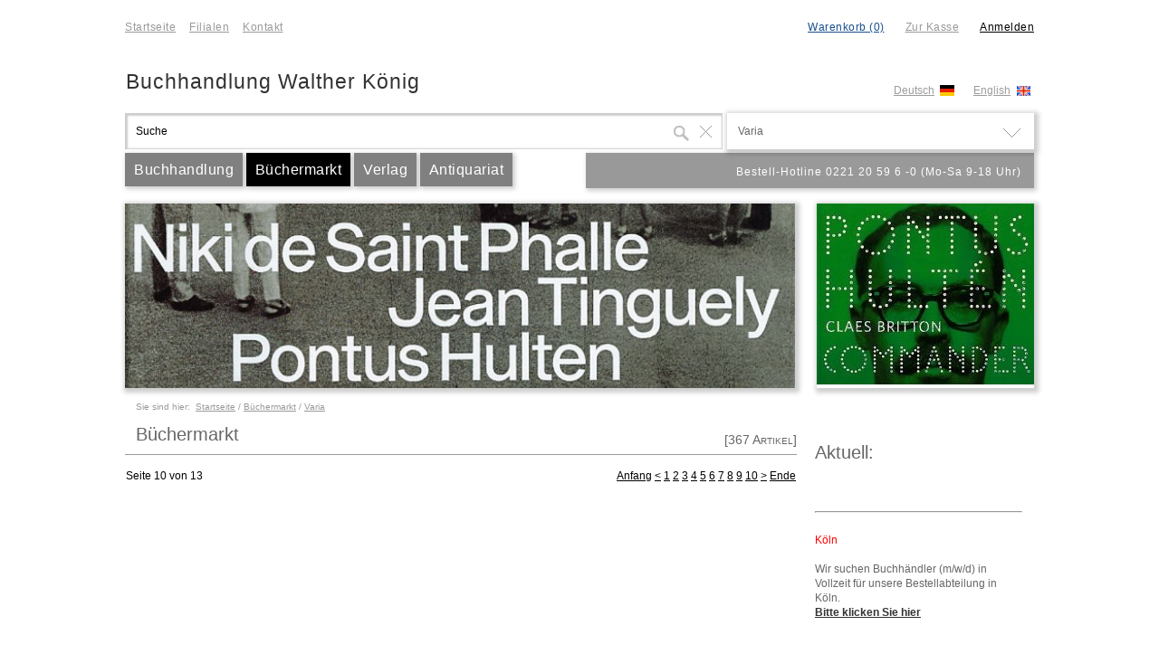

--- FILE ---
content_type: text/html
request_url: https://www.buchhandlung-walther-koenig.de/koenig2/index.php?mode=display&old_search=true&showcase=2&page=10&ID=%2214%22&Level=%221%22&Parent=%22index%22&Name=%22Varia%22
body_size: 273528
content:
<!DOCTYPE html PUBLIC "-//W3C//DTD XHTML 1.0 Strict//EN" "http://www.w3.org/TR/xhtml1/DTD/xhtml1-strict.dtd">
<html xmlns="http://www.w3.org/1999/xhtml" xml:lang="en" lang="en" charset="utf-8">
<head>
	﻿﻿﻿﻿﻿﻿﻿﻿<script type="text/javascript" language="javascript">
<!--

/*
 *	MD5-Hashingfunktionen stammen von: http://brian.webbywarehouse.com/
 *
 */

/*
* A JavaScript implementation of the RSA Data Security, Inc. MD5 Message
* Digest Algorithm, as defined in RFC 1321.
* Version 2.1 Copyright (C) Paul Johnston 1999 - 2002.
* Other contributors: Greg Holt, Andrew Kepert, Ydnar, Lostinet
* Distributed under the BSD License
* See http://pajhome.org.uk/crypt/md5 for more info.
*/
/*
* Configurable variables. You may need to tweak these to be compatible with
* the server-side, but the defaults work in most cases.
*/
var hexcase = 0; /* hex output format. 0 - lowercase; 1 - uppercase */
var b64pad = ""; /* base-64 pad character. "=" for strict RFC compliance */
var chrsz = 8; /* bits per input character. 8 - ASCII; 16 - Unicode */
/*
* These are the functions you'll usually want to call
* They take string arguments and return either hex or base-64 encoded strings
*/
function hex_md5(s){ return binl2hex(core_md5(str2binl(s), s.length * chrsz));}
function b64_md5(s){ return binl2b64(core_md5(str2binl(s), s.length * chrsz));}
function str_md5(s){ return binl2str(core_md5(str2binl(s), s.length * chrsz));}
function hex_hmac_md5(key, data) { return binl2hex(core_hmac_md5(key, data)); }
function b64_hmac_md5(key, data) { return binl2b64(core_hmac_md5(key, data)); }
function str_hmac_md5(key, data) { return binl2str(core_hmac_md5(key, data)); }
/*
* Perform a simple self-test to see if the VM is working
*/
function md5_vm_test()
{
return hex_md5("abc") == "900150983cd24fb0d6963f7d28e17f72";
}
/*
* Calculate the MD5 of an array of little-endian words, and a bit length
*/
function core_md5(x, len)
{
/* append padding */
x[len >> 5] |= 0x80 << ((len) % 32);
x[(((len + 64) >>> 9) << 4) + 14] = len;
var a = 1732584193;
var b = -271733879;
var c = -1732584194;
var d = 271733878;
for(var i = 0; i < x.length; i += 16)
{
var olda = a;
var oldb = b;
var oldc = c;
var oldd = d;
a = md5_ff(a, b, c, d, x[i+ 0], 7 , -680876936);
d = md5_ff(d, a, b, c, x[i+ 1], 12, -389564586);
c = md5_ff(c, d, a, b, x[i+ 2], 17, 606105819);
b = md5_ff(b, c, d, a, x[i+ 3], 22, -1044525330);
a = md5_ff(a, b, c, d, x[i+ 4], 7 , -176418897);
d = md5_ff(d, a, b, c, x[i+ 5], 12, 1200080426);
c = md5_ff(c, d, a, b, x[i+ 6], 17, -1473231341);
b = md5_ff(b, c, d, a, x[i+ 7], 22, -45705983);
a = md5_ff(a, b, c, d, x[i+ 8], 7 , 1770035416);
d = md5_ff(d, a, b, c, x[i+ 9], 12, -1958414417);
c = md5_ff(c, d, a, b, x[i+10], 17, -42063);
b = md5_ff(b, c, d, a, x[i+11], 22, -1990404162);
a = md5_ff(a, b, c, d, x[i+12], 7 , 1804603682);
d = md5_ff(d, a, b, c, x[i+13], 12, -40341101);
c = md5_ff(c, d, a, b, x[i+14], 17, -1502002290);
b = md5_ff(b, c, d, a, x[i+15], 22, 1236535329);
a = md5_gg(a, b, c, d, x[i+ 1], 5 , -165796510);
d = md5_gg(d, a, b, c, x[i+ 6], 9 , -1069501632);
c = md5_gg(c, d, a, b, x[i+11], 14, 643717713);
b = md5_gg(b, c, d, a, x[i+ 0], 20, -373897302);
a = md5_gg(a, b, c, d, x[i+ 5], 5 , -701558691);
d = md5_gg(d, a, b, c, x[i+10], 9 , 38016083);
c = md5_gg(c, d, a, b, x[i+15], 14, -660478335);
b = md5_gg(b, c, d, a, x[i+ 4], 20, -405537848);
a = md5_gg(a, b, c, d, x[i+ 9], 5 , 568446438);
d = md5_gg(d, a, b, c, x[i+14], 9 , -1019803690);
c = md5_gg(c, d, a, b, x[i+ 3], 14, -187363961);
b = md5_gg(b, c, d, a, x[i+ 8], 20, 1163531501);
a = md5_gg(a, b, c, d, x[i+13], 5 , -1444681467);
d = md5_gg(d, a, b, c, x[i+ 2], 9 , -51403784);
c = md5_gg(c, d, a, b, x[i+ 7], 14, 1735328473);
b = md5_gg(b, c, d, a, x[i+12], 20, -1926607734);
a = md5_hh(a, b, c, d, x[i+ 5], 4 , -378558);
d = md5_hh(d, a, b, c, x[i+ 8], 11, -2022574463);
c = md5_hh(c, d, a, b, x[i+11], 16, 1839030562);
b = md5_hh(b, c, d, a, x[i+14], 23, -35309556);
a = md5_hh(a, b, c, d, x[i+ 1], 4 , -1530992060);
d = md5_hh(d, a, b, c, x[i+ 4], 11, 1272893353);
c = md5_hh(c, d, a, b, x[i+ 7], 16, -155497632);
b = md5_hh(b, c, d, a, x[i+10], 23, -1094730640);
a = md5_hh(a, b, c, d, x[i+13], 4 , 681279174);
d = md5_hh(d, a, b, c, x[i+ 0], 11, -358537222);
c = md5_hh(c, d, a, b, x[i+ 3], 16, -722521979);
b = md5_hh(b, c, d, a, x[i+ 6], 23, 76029189);
a = md5_hh(a, b, c, d, x[i+ 9], 4 , -640364487);
d = md5_hh(d, a, b, c, x[i+12], 11, -421815835);
c = md5_hh(c, d, a, b, x[i+15], 16, 530742520);
b = md5_hh(b, c, d, a, x[i+ 2], 23, -995338651);
a = md5_ii(a, b, c, d, x[i+ 0], 6 , -198630844);
d = md5_ii(d, a, b, c, x[i+ 7], 10, 1126891415);
c = md5_ii(c, d, a, b, x[i+14], 15, -1416354905);
b = md5_ii(b, c, d, a, x[i+ 5], 21, -57434055);
a = md5_ii(a, b, c, d, x[i+12], 6 , 1700485571);
d = md5_ii(d, a, b, c, x[i+ 3], 10, -1894986606);
c = md5_ii(c, d, a, b, x[i+10], 15, -1051523);
b = md5_ii(b, c, d, a, x[i+ 1], 21, -2054922799);
a = md5_ii(a, b, c, d, x[i+ 8], 6 , 1873313359);
d = md5_ii(d, a, b, c, x[i+15], 10, -30611744);
c = md5_ii(c, d, a, b, x[i+ 6], 15, -1560198380);
b = md5_ii(b, c, d, a, x[i+13], 21, 1309151649);
a = md5_ii(a, b, c, d, x[i+ 4], 6 , -145523070);
d = md5_ii(d, a, b, c, x[i+11], 10, -1120210379);
c = md5_ii(c, d, a, b, x[i+ 2], 15, 718787259);
b = md5_ii(b, c, d, a, x[i+ 9], 21, -343485551);
a = safe_add(a, olda);
b = safe_add(b, oldb);
c = safe_add(c, oldc);
d = safe_add(d, oldd);
}
return Array(a, b, c, d);
}
/*
* These functions implement the four basic operations the algorithm uses.
*/
function md5_cmn(q, a, b, x, s, t)
{
return safe_add(bit_rol(safe_add(safe_add(a, q), safe_add(x, t)), s),b);
}
function md5_ff(a, b, c, d, x, s, t)
{
return md5_cmn((b & c) | ((~b) & d), a, b, x, s, t);
}
function md5_gg(a, b, c, d, x, s, t)
{
return md5_cmn((b & d) | (c & (~d)), a, b, x, s, t);
}
function md5_hh(a, b, c, d, x, s, t)
{
return md5_cmn(b ^ c ^ d, a, b, x, s, t);
}
function md5_ii(a, b, c, d, x, s, t)
{
return md5_cmn(c ^ (b | (~d)), a, b, x, s, t);
}
/*
* Calculate the HMAC-MD5, of a key and some data
*/
function core_hmac_md5(key, data)
{
var bkey = str2binl(key);
if(bkey.length > 16) bkey = core_md5(bkey, key.length * chrsz);
var ipad = Array(16), opad = Array(16);
for(var i = 0; i < 16; i++)
{
ipad[i] = bkey[i] ^ 0x36363636;
opad[i] = bkey[i] ^ 0x5C5C5C5C;
}
var hash = core_md5(ipad.concat(str2binl(data)), 512 + data.length * chrsz);
return core_md5(opad.concat(hash), 512 + 128);
}
/*
* Add integers, wrapping at 2^32. This uses 16-bit operations internally
* to work around bugs in some JS interpreters.
*/
function safe_add(x, y)
{
var lsw = (x & 0xFFFF) + (y & 0xFFFF);
var msw = (x >> 16) + (y >> 16) + (lsw >> 16);
return (msw << 16) | (lsw & 0xFFFF);
}
/*
* Bitwise rotate a 32-bit number to the left.
*/
function bit_rol(num, cnt)
{
return (num << cnt) | (num >>> (32 - cnt));
}
/*
* Convert a string to an array of little-endian words
* If chrsz is ASCII, characters >255 have their hi-byte silently ignored.
*/
function str2binl(str)
{
var bin = Array();
var mask = (1 << chrsz) - 1;
for(var i = 0; i < str.length * chrsz; i += chrsz)
bin[i>>5] |= (str.charCodeAt(i / chrsz) & mask) << (i%32);
return bin;
}
/*
* Convert an array of little-endian words to a string
*/
function binl2str(bin)
{
var str = "";
var mask = (1 << chrsz) - 1;
for(var i = 0; i < bin.length * 32; i += chrsz)
str += String.fromCharCode((bin[i>>5] >>> (i % 32)) & mask);
return str;
}
/*
* Convert an array of little-endian words to a hex string.
*/
function binl2hex(binarray)
{
var hex_tab = hexcase ? "0123456789ABCDEF" : "0123456789abcdef";
var str = "";
for(var i = 0; i < binarray.length * 4; i++)
{
str += hex_tab.charAt((binarray[i>>2] >> ((i%4)*8+4)) & 0xF) +
hex_tab.charAt((binarray[i>>2] >> ((i%4)*8 )) & 0xF);
}
return str;
}
/*
* Convert an array of little-endian words to a base-64 string
*/
function binl2b64(binarray)
{
var tab = "ABCDEFGHIJKLMNOPQRSTUVWXYZabcdefghijklmnopqrstuvwxyz0123456789+/";
var str = "";
for(var i = 0; i < binarray.length * 4; i += 3)
{
var triplet = (((binarray[i >> 2] >> 8 * ( i %4)) & 0xFF) << 16)
| (((binarray[i+1 >> 2] >> 8 * ((i+1)%4)) & 0xFF) << 8 )
| ((binarray[i+2 >> 2] >> 8 * ((i+2)%4)) & 0xFF);
for(var j = 0; j < 4; j++)
{
if(i * 8 + j * 6 > binarray.length * 32) str += b64pad;
else str += tab.charAt((triplet >> 6*(3-j)) & 0x3F);
}
}
return str;
}
//-->
</script>
﻿<!-- TWO STEPS TO INSTALL CREDIT CARD VALIDATION:

  1.  Copy the coding into the HEAD of your HTML document
  2.  Add the last code into the BODY of your HTML document  -->

<!-- STEP ONE: Paste this code into the HEAD of your HTML document  -->
<script LANGUAGE="JavaScript">
<!-- Original:  Simon Tneoh (tneohcb@pc.jaring.my) -->

<!-- This script and many more are available free online at -->
<!-- The JavaScript Source!! http://www.javascriptsource.com -->

<!-- Begin
var Cards = new makeArray(8);
Cards[0] = new CardType("MasterCard", "51,52,53,54,55", "16");
var MasterCard = Cards[0];
Cards[1] = new CardType("VisaCard", "4", "13,16");
var VisaCard = Cards[1];
Cards[2] = new CardType("AmExCard", "34,37", "15");
var AmExCard = Cards[2];
Cards[3] = new CardType("DinersClubCard", "30,36,38", "14");
var DinersClubCard = Cards[3];
Cards[4] = new CardType("DiscoverCard", "6011", "16");
var DiscoverCard = Cards[4];
Cards[5] = new CardType("enRouteCard", "2014,2149", "15");
var enRouteCard = Cards[5];
Cards[6] = new CardType("JCBCard", "3088,3096,3112,3158,3337,3528", "16");
var JCBCard = Cards[6];
var LuhnCheckSum = Cards[7] = new CardType();

/*************************************************************************\
CheckCardNumber(form)
function called when users click the "check" button.
\*************************************************************************/
function CheckCardNumber(form) {
var tmpyear;
if (form.CardNumber.value.length == 0) {
alert("Please enter a Card Number.");
form.CardNumber.focus();
return;
}
if (form.ExpYear.value.length == 0) {
alert("Please enter the Expiration Year.");
form.ExpYear.focus();
return;
}
if (form.ExpYear.value > 96)
tmpyear = "19" + form.ExpYear.value;
else if (form.ExpYear.value < 21)
tmpyear = "20" + form.ExpYear.value;
else {
alert("The Expiration Year is not valid.");
return;
}
tmpmonth = form.ExpMon.options[form.ExpMon.selectedIndex].value;
// The following line doesn't work in IE3, you need to change it
// to something like "(new CardType())...".
// if (!CardType().isExpiryDate(tmpyear, tmpmonth)) {
if (!(new CardType()).isExpiryDate(tmpyear, tmpmonth)) {
alert("This card has already expired.");
return;
}
card = form.CardType.options[form.CardType.selectedIndex].value;
var retval = eval(card + ".checkCardNumber(\"" + form.CardNumber.value +
"\", " + tmpyear + ", " + tmpmonth + ");");
cardname = "";
if (retval)



// comment this out if used on an order form
alert("This card number appears to be valid.");


else {
// The cardnumber has the valid luhn checksum, but we want to know which
// cardtype it belongs to.
for (var n = 0; n < Cards.size; n++) {
if (Cards[n].checkCardNumber(form.CardNumber.value, tmpyear, tmpmonth)) {
cardname = Cards[n].getCardType();
break;
   }
}
if (cardname.length > 0) {
alert("This looks like a " + cardname + " number, not a " + card + " number.");
}
else {
alert("This card number is not valid.");
      }
   }
}
/*************************************************************************\
Object CardType([String cardtype, String rules, String len, int year, 
                                        int month])
cardtype    : type of card, eg: MasterCard, Visa, etc.
rules       : rules of the cardnumber, eg: "4", "6011", "34,37".
len         : valid length of cardnumber, eg: "16,19", "13,16".
year        : year of expiry date.
month       : month of expiry date.
eg:
var VisaCard = new CardType("Visa", "4", "16");
var AmExCard = new CardType("AmEx", "34,37", "15");
\*************************************************************************/
function CardType() {
var n;
var argv = CardType.arguments;
var argc = CardType.arguments.length;

this.objname = "object CardType";

var tmpcardtype = (argc > 0) ? argv[0] : "CardObject";
var tmprules = (argc > 1) ? argv[1] : "0,1,2,3,4,5,6,7,8,9";
var tmplen = (argc > 2) ? argv[2] : "13,14,15,16,19";

this.setCardNumber = setCardNumber;  // set CardNumber method.
this.setCardType = setCardType;  // setCardType method.
this.setLen = setLen;  // setLen method.
this.setRules = setRules;  // setRules method.
this.setExpiryDate = setExpiryDate;  // setExpiryDate method.

this.setCardType(tmpcardtype);
this.setLen(tmplen);
this.setRules(tmprules);
if (argc > 4)
this.setExpiryDate(argv[3], argv[4]);

this.checkCardNumber = checkCardNumber;  // checkCardNumber method.
this.getExpiryDate = getExpiryDate;  // getExpiryDate method.
this.getCardType = getCardType;  // getCardType method.
this.isCardNumber = isCardNumber;  // isCardNumber method.
this.isExpiryDate = isExpiryDate;  // isExpiryDate method.
this.luhnCheck = luhnCheck;// luhnCheck method.
return this;
}

/*************************************************************************\
boolean checkCardNumber([String cardnumber, int year, int month])
return true if cardnumber pass the luhncheck and the expiry date is
valid, else return false.
\*************************************************************************/
function checkCardNumber() {
var argv = checkCardNumber.arguments;
var argc = checkCardNumber.arguments.length;
var cardnumber = (argc > 0) ? argv[0] : this.cardnumber;
var year = (argc > 1) ? argv[1] : this.year;
var month = (argc > 2) ? argv[2] : this.month;

this.setCardNumber(cardnumber);
this.setExpiryDate(year, month);

if (!this.isCardNumber())
return false;
if (!this.isExpiryDate())
return false;

return true;
}
/*************************************************************************\
String getCardType()
return the cardtype.
\*************************************************************************/
function getCardType() {
return this.cardtype;
}
/*************************************************************************\
String getExpiryDate()
return the expiry date.
\*************************************************************************/
function getExpiryDate() {
return this.month + "/" + this.year;
}
/*************************************************************************\
boolean isCardNumber([String cardnumber])
return true if cardnumber pass the luhncheck and the rules, else return
false.
\*************************************************************************/
function isCardNumber() {
var argv = isCardNumber.arguments;
var argc = isCardNumber.arguments.length;
var cardnumber = (argc > 0) ? argv[0] : this.cardnumber;
if (!this.luhnCheck())
return false;

for (var n = 0; n < this.len.size; n++)
if (cardnumber.toString().length == this.len[n]) {
for (var m = 0; m < this.rules.size; m++) {
var headdigit = cardnumber.substring(0, this.rules[m].toString().length);
if (headdigit == this.rules[m])
return true;
}
return false;
}
return false;
}

/*************************************************************************\
boolean isExpiryDate([int year, int month])
return true if the date is a valid expiry date,
else return false.
\*************************************************************************/
function isExpiryDate() {
var argv = isExpiryDate.arguments;
var argc = isExpiryDate.arguments.length;

year = argc > 0 ? argv[0] : this.year;
month = argc > 1 ? argv[1] : this.month;

if (!isNum(year+""))
return false;
if (!isNum(month+""))
return false;
today = new Date();
expiry = new Date(year, month);
if (today.getTime() > expiry.getTime())
return false;
else
return true;
}

/*************************************************************************\
boolean isNum(String argvalue)
return true if argvalue contains only numeric characters,
else return false.
\*************************************************************************/
function isNum(argvalue) {
argvalue = argvalue.toString();

if (argvalue.length == 0)
return false;

for (var n = 0; n < argvalue.length; n++)
if (argvalue.substring(n, n+1) < "0" || argvalue.substring(n, n+1) > "9")
return false;

return true;
}

/*************************************************************************\
boolean luhnCheck([String CardNumber])
return true if CardNumber pass the luhn check else return false.
Reference: http://www.ling.nwu.edu/~sburke/pub/luhn_lib.pl
\*************************************************************************/
function luhnCheck() {
var argv = luhnCheck.arguments;
var argc = luhnCheck.arguments.length;

var CardNumber = argc > 0 ? argv[0] : this.cardnumber;

if (! isNum(CardNumber)) {
return false;
  }

var no_digit = CardNumber.length;
var oddoeven = no_digit & 1;
var sum = 0;

for (var count = 0; count < no_digit; count++) {
var digit = parseInt(CardNumber.charAt(count));
if (!((count & 1) ^ oddoeven)) {
digit *= 2;
if (digit > 9)
digit -= 9;
}
sum += digit;
}
if (sum % 10 == 0)
return true;
else
return false;
}

/*************************************************************************\
ArrayObject makeArray(int size)
return the array object in the size specified.
\*************************************************************************/
function makeArray(size) {
this.size = size;
return this;
}

/*************************************************************************\
CardType setCardNumber(cardnumber)
return the CardType object.
\*************************************************************************/
function setCardNumber(cardnumber) {
this.cardnumber = cardnumber;
return this;
}

/*************************************************************************\
CardType setCardType(cardtype)
return the CardType object.
\*************************************************************************/
function setCardType(cardtype) {
this.cardtype = cardtype;
return this;
}

/*************************************************************************\
CardType setExpiryDate(year, month)
return the CardType object.
\*************************************************************************/
function setExpiryDate(year, month) {
this.year = year;
this.month = month;
return this;
}

/*************************************************************************\
CardType setLen(len)
return the CardType object.
\*************************************************************************/
function setLen(len) {
// Create the len array.
if (len.length == 0 || len == null)
len = "13,14,15,16,19";

var tmplen = len;
n = 1;
while (tmplen.indexOf(",") != -1) {
tmplen = tmplen.substring(tmplen.indexOf(",") + 1, tmplen.length);
n++;
}
this.len = new makeArray(n);
n = 0;
while (len.indexOf(",") != -1) {
var tmpstr = len.substring(0, len.indexOf(","));
this.len[n] = tmpstr;
len = len.substring(len.indexOf(",") + 1, len.length);
n++;
}
this.len[n] = len;
return this;
}

/*************************************************************************\
CardType setRules()
return the CardType object.
\*************************************************************************/
function setRules(rules) {
// Create the rules array.
if (rules.length == 0 || rules == null)
rules = "0,1,2,3,4,5,6,7,8,9";
  
var tmprules = rules;
n = 1;
while (tmprules.indexOf(",") != -1) {
tmprules = tmprules.substring(tmprules.indexOf(",") + 1, tmprules.length);
n++;
}
this.rules = new makeArray(n);
n = 0;
while (rules.indexOf(",") != -1) {
var tmpstr = rules.substring(0, rules.indexOf(","));
this.rules[n] = tmpstr;
rules = rules.substring(rules.indexOf(",") + 1, rules.length);
n++;
}
this.rules[n] = rules;
return this;
}
//  End -->
</script>
﻿<script type="text/javascript" language="javascript">
	var last_elem=null;
	var last_class=null;
	var last_html=null;
	var last_background=null;

	var get_navpath=null;
	var	last_navpath=null;

	var last_elem_id=null;
	var last_bg=null;
	
	var init_qterm="Suche";

	function setInitQTerm(init_lqterm) {
		init_qterm=init_lqterm;
	}
	function endsWith(str,suffix) {
		// kudos 2 some1@stackoverflow.com
    return str.indexOf(suffix, str.length - suffix.length) !== -1;
	}
	function getParam(variable) {
	     var query = window.location.search.substring(1);
	     var vars = query.split("&");
	     for (var i=0;i<vars.length;i++) {
	     	var pair = vars[i].split("=");
	        if(pair[0] == variable) { return pair[1]; }
	     }
	     return(false);
	}
	function checkForgotPWForm(alert_text) {	// SHOP_JS_MLCHECK, check
		ret_val=false;
		tmp_mail1=document.forms['pw_form'].elements['email_1'].value;
		tmp_mail2=document.forms['pw_form'].elements['email_2'].value;
		if ((tmp_mail1!=='') && (tmp_mail2!=='') && (tmp_mail1===tmp_mail2)) ret_val=true;
		else alert(alert_text);
		return ret_val;
	}
	function checkChangePWForm(alert_text) {	// SHOP_JS_PWCHECK, check
		ret_val=false;
		tmp_pw1=document.forms['pw_form'].elements['pw_1'].value;
		tmp_pw2=document.forms['pw_form'].elements['pw_2'].value;
		if ((tmp_pw1!=='') && (tmp_pw2!=='') && (tmp_pw1===tmp_pw2)) ret_val=true;
		else alert(alert_text);
		return ret_val;
	}
	function checkForm(id_form) {
		ret_val=true;
			form_elems=document.getElementsByName(id_form).item(0).getElementsByTagName("input");
			for (i=0;i<form_elems.length;i++) {
				tmp_elem=form_elems.item(i);
				if ((tmp_elem==null) || ((tmp_elem!=null) && ((tmp_elem.value=="") && (endsWith(tmp_elem.name,"_req"))))) {
					ret_val=false;
					i=form_elems.length;
					alert("Bitte füllen Sie ein erforderliches Feld aus!");
				}
				else if (tmp_elem.name=="kd_pw_req") {
					document.getElementsByName(id_form).item(0).getElementsByTagName("input").item(i).value=hex_md5(tmp_elem.value);
				}
			}
		return ret_val;
	}
	function setElementTitle(elem_name,elem_title,bpath_string,auto_submit) {
		var out_string="";
		document.getElementById(elem_name).innerHTML=elem_title;
		var elem_array=bpath_string.split("/");
		var is_fin=false;
		for (i=0;i<elem_array.length;i++) {
			if (is_fin==false) {
				elem_array[i]=elem_array[i].replace(/^\s+|\s+$/g, '');
				out_title=elem_array[i];
				if (auto_submit) {
					out_string=out_string+"<a href='javascript:void(0);' onclick="+'"'+"setValue('post_data_search','"+elem_array[i]+"');setValue('post_data_id','');setValue('post_data_level','');setValue('post_data_parent','');document.select_form.submit();"+'"'+">"+out_title+"</a>";
				} else {
					out_string=out_string+"<a href='javascript:void(0);' onclick="+'"'+"setValue('post_data_search','"+elem_array[i]+"');setValue('post_data_id','');setValue('post_data_level','');setValue('post_data_parent','');"+'"'+">"+out_title+"</a>";
				}
				if (i<elem_array.length) out_string=out_string+' / ';
			}
		}
	}
	function htmlspecialchars(str) {
		return str;
	}
	function setSelectedIndex(check_elem_id,check_elem_value,elem_id,elem_level,elem_parent,auto_submit) {
		if (document.getElementById(check_elem_id).value!==check_elem_value) {
			document.getElementById("post_data_id").value=elem_id;
			document.getElementById("post_data_level").value=elem_level;
			document.getElementById("post_data_parent").value=elem_parent;
			document.getElementById("post_data_term").value=document.getElementById(check_elem_id).innerHTML;
		} else {
			document.getElementById("post_data_id").value="";
			document.getElementById("post_data_level").value="";
			document.getElementById("post_data_parent").value="";
			document.getElementById("post_data_term").value="";
		}
		if ((document.getElementById("post_data_search").value!=="") && (document.getElementById("post_data_search").value!==init_qterm)) {
			if (auto_submit) {
				document.select_form.submit();
			}
		}
		close_categories();
	}
	function changeArticleAmount(art_elem_id,url_location) {
		window.location=url_location+(document.getElementById(art_elem_id).value);
	}
	function getClickValue(elem_id,elem_defvalue) {
		check_elem=document.getElementById(elem_id);
		if (check_elem.value===elem_defvalue) {
			check_elem.value="";
		}
	}
	function setValue(elem_id,elem_value) {
		document.getElementById(elem_id).value=elem_value;
	}
	function setFieldValue(form_name,set_field,value_field) {
		document.forms[form_name].elements[set_field].value=document.getElementById(value_field).value;
	}
	function setSelectedCountry(field_id,country_short,form_name,country_full,id_area,ph_fieldid,ph_fieldidid,num_fieldid,set_focus) {
		document.forms[form_name].elements[field_id].value=country_short;
		if (id_area!=='') document.getElementById(id_area).innerHTML=country_full;
		if (ph_fieldid!=='' && num_fieldid!=='') {
			document.getElementById(ph_fieldid).value=num_fieldid;
			if (set_focus) {
				document.getElementById(ph_fieldid).focus();
				if (typeof document.getElementById(ph_fieldid).selectionStart == "number") {
					document.getElementById(ph_fieldid).selectionStart = document.getElementById(ph_fieldid).selectionEnd = document.getElementById(ph_fieldid).value.length;
				} else if (typeof document.getElementById(ph_fieldid).createTextRange != "undefined") {
					document.getElementById(ph_fieldid).focus();
					var range=document.getElementById(ph_fieldid).createTextRange();
					range.collapse(false);
					range.seelct();
				}
			}
			if (ph_fieldidid!=='') document.getElementById(ph_fieldidid).value=num_fieldid;
		}
	}
	function checkRegisterForm(alert_text) {	// SHOP_JS_ENCHECK, check
		var ret_val=true;
		check_field1=document.forms["register_form"].elements["id_kd_vorname"].value;
		check_field2=document.forms["register_form"].elements["id_kd_nachname"].value;
		check_field3=document.forms["register_form"].elements["id_kd_street"].value;
		check_field4=document.forms["register_form"].elements["id_kd_streetnumber"].value;
		check_field5=document.forms["register_form"].elements["id_kd_zip"].value;
		check_field6=document.forms["register_form"].elements["id_kd_town"].value;
		check_field7=document.forms["register_form"].elements["id_kd_country"].value;
		check_field8=document.forms["register_form"].elements["id_kd_email"].value;
		check_field9=document.forms["register_form"].elements["id_kd_phone"].value;
		if (check_field1=='') {
			ret_val=false;
		}
		if (check_field2=='') {
			ret_val=false;
		}
		if (check_field3=='') {
			ret_val=false;
		}
		if (check_field4=='') {
			ret_val=false;
		}
		if (check_field5=='') {
			ret_val=false;
		}
		if (check_field6=='') {
			ret_val=false;
		}
		if (check_field7=='') {
			ret_val=false;
		}
		if (check_field8=='' || (check_field8.indexOf(' ')!=-1) || (check_field8.indexOf(',')!=-1) || (check_field8.indexOf("'")!=-1) || (check_field8.indexOf('*')!=-1) || (check_field8.indexOf('#')!=-1) || (check_field8.indexOf('~')!=-1) || (check_field8.indexOf('?')!=-1) || (check_field8.indexOf('!')!=-1) || (check_field8.indexOf('§')!=-1) || (check_field8.indexOf('$')!=-1) || (check_field8.indexOf('(')!=-1) || (check_field8.indexOf(')')!=-1) || (check_field8.indexOf('{')!=-1) || (check_field8.indexOf('=')!=-1) || (check_field8.indexOf('\\')!=-1) || (check_field8.indexOf(';')!=-1) || (check_field8.indexOf(':')!=-1) || (check_field8.indexOf('<')!=-1) || (check_field8.indexOf('>')!=-1) || (check_field8.indexOf('´')!=-1) || (check_field8.indexOf('`')!=-1)) {
			ret_val=false;
		}
		if (check_field9=='') {
			ret_val=false;
		} else if (ret_val!==false) {
			check_stage1_pass=false;
			check_stage2_pass=false;
			if (check_field8.indexOf('@')>-1) {
				check_stage1_pass=true;
				check_field=check_field8.substr((check_field8.indexOf('@'))+1);
				if (check_field.indexOf('.')>-1) {
					check_field=check_field.substr((check_field.indexOf('.')));
					if (check_field.length>1) {
						check_stage2_pass=true;
					}
				}
			}
			if (check_stage1_pass===false || check_stage2_pass===false) {
				ret_val=false;
			}
		}
		if (ret_val) {
			pw_field1=document.getElementById("pwreg_id1").value;
			pw_field2=document.getElementById("pwreg_id2").value;
			if (pw_field1=='' || pw_field2=='') {
				ret_val=true;
			} else {
				pw_field1=hex_md5(pw_field1);
				pw_field2=hex_md5(pw_field2);
				if (pw_field1!==pw_field2) {
					ret_val=false;
				} else {
					document.forms["register_form"].elements["id_pw_fld"].value=pw_field2;
				}
			}
		}
		if (ret_val!==true) {
			alert(alert_text);
		}
		return ret_val;
	}
	function encodeField(elem_id,error_text) {
		ret_val=false;
		elementId=document.getElementById(elem_id);
		encodedValue=elementId.value;
		if (encodedValue!=='') {
			md5value=hex_md5(encodedValue);
			if (md5value!=='') {
				elementId.value=md5value;
				ret_val=true;
			}
		} else {
			if (error_text!=='') alert(error_text);
		}
		return ret_val;
	}
	function checkFields(form_name,id_field1,id_field2,id_return1,id_return2,chars_field1,chars_field2,error_text) {
		ret_val=true;

		v_idfield1=document.getElementById(id_field1);
		v_idfield2=document.getElementById(id_field2);
		v_idreturn1=document.getElementById(id_return1);
		v_idreturn2=document.getElementById(id_return2);
		v_idchars1=chars_field1;
		v_idchars2=chars_field2;
		
		field1_val=v_idfield1.value;
		if (v_idchars1!=='*') {
			for (c=0;c<(v_idchars1.length);c++) {
				if (field1_val.indexOf(v_idchars1.charAt(c))==-1) ret_val=false;
			}
		} else {
			if (field1_val === '') ret_val=false;
		}

		field2_val=v_idfield2.value;
		if (v_idchars2!=='*') {
			for (c=0;c<(v_idchars2.length);c++) {
				alert(c);
				if (field2_val.indexOf(v_idchars2.charAt(c))==-1) ret_val=false;
			}
		} else {
			if (field2_val === '') ret_val=false;
		}
		
		if (ret_val) {
			v_idreturn1.value=v_idfield1.value;
			v_idreturn2.value=hex_md5((v_idfield2.value),error_text);
			document.forms[form_name].submit();
		} else {
			alert(error_text);
		}
	}
	function checkSelected(elem_id_tg,elem_id_check,elem_value,form_name) {
		elem_selbg_col="green";
		elem_unselbg_col="transparent";

		elem_id_toggle=document.getElementById(elem_id_tg);
		elem_id=document.getElementById(elem_id_check);

		if (elem_id.value!==elem_value) {
			elem_id_toggle.style.background=elem_selbg_col;
			elem_id.value=elem_value;
		} else {
			elem_id_toggle.style.background=elem_unselbg_col;
			elem_id.value="false";
		}
	}
	function checkOrderProcess(alert_noread_1,alert_noread_2) {	// SHOP_JS_ALNR1, SHOP_JS_ALNR2, check
		ret_val=false;
		check_elem1=document.forms["checkout_overview_form"].elements["agb_read"].value;
		check_elem2=document.forms["checkout_overview_form"].elements["widerruf_read"].value;
		if ((check_elem1==='true') && (check_elem2==='true')) ret_val=true;
		else {
			if (check_elem1!=='true') alert(alert_noread_1);
			if (check_elem2!=='true') alert(alert_noread_2);
		}
		return ret_val;
	}
	function toggleSelected(elem_id_toggle,elem_id,elem_value,elem_init) {
		elem_selbg_col="green";
		elem_unselbg_col="transparent";
		elem_select_char=" ";
		elem_unselect_char="";
		if ((elem_id_toggle.innerHTML!==elem_select_char) || (elem_init==='1')) {
			elem_id_toggle.style.background=elem_selbg_col;
			elem_id_toggle.innerHTML=elem_select_char;
			document.getElementById(elem_id).value=elem_value;
		} else {
			elem_id_toggle.style.background=elem_unselbg_col;
			elem_id_toggle.innerHTML=elem_unselect_char;
			document.getElementById(elem_id).value='';
		}
		if ((last_elem!==elem_id_toggle) && (last_elem!==null)) {
			last_elem.style.background=elem_unselbg_col;
			last_elem.innerHTML='';
		}
		last_elem=elem_id_toggle;
	}
	function setSelected(elem_id_toggle,elem_id,elem_value,elem_init) {
		elem_selbg_col="green";
		elem_unselbg_col="transparent";
		elem_select_char=" ";
		elem_unselect_char="";
		if ((elem_id_toggle.innerHTML!==elem_select_char) || (elem_init==='1')) {
			elem_id_toggle.style.background=elem_selbg_col;
			elem_id_toggle.innerHTML=elem_select_char;
			document.getElementById(elem_id).value=elem_value;
		}
		if ((last_elem!==elem_id_toggle) && (last_elem!==null)) {
			last_elem.style.background=elem_unselbg_col;
			last_elem.innerHTML='';
		}
		last_elem=elem_id_toggle;
	}
	function showMessage(alertbox_message) {
		alert(alertbox_message);
	}
	<!-- next is 'Kudos someone @stackoverflow.com' ... -->
	function isNumber(n) {
		  return !isNaN(parseFloat(n)) && isFinite(n);
	}
	function checkShipmentMethod(error_text) {
		check_shipment=document.getElementById("shipment").value;
		if (check_shipment=='') {
			alert(error_text);
			return false;
		}
		return true;
	}
	function checkContactForm(compare_init,alert_text) {	// SHOP_JS_NTCHECK, NICHT "check" --> für Kontaktformular!!
		var ret_val=false;
		txt_prename=document.getElementById("id_prename").value;
		txt_lastname=document.getElementById("id_lastname").value;
		txt_email=document.getElementById("id_email").value;
		txt_field=document.getElementById("id_message").value;
		txt_cap=document.getElementById("id_captcha").value;
		if ((txt_prename!=='') && (txt_lastname!=='') && (txt_email!=='') && (txt_field!=='') && (txt_field!==compare_init) && (txt_cap!=='')) ret_val=true;
		if (ret_val!==true) alert(alert_text);
		return ret_val;
	}
	function checkPaymentMethod(error_text,bn_text,blz_text,kto_text,ccardtype_text,ccardno_text,ccardholder_text,ccardvalm_text,ccardvaly_text,ccardsec_text) {
		ret_val=false;
		check_passed=true;
		check_payment=document.getElementById("payment").value;
		if (check_payment=='') alert(error_text);
		else {
			switch (check_payment) {
				case 'bankeinzug':
					document.checkout_payment_form["cardtype"].value="";
					document.checkout_payment_form["cardnumber"].value="";
					document.checkout_payment_form["cardowner"].value="";
					document.checkout_payment_form["cardvalmonth"].value="";
					document.checkout_payment_form["cardvalyear"].value="";
					document.checkout_payment_form["cardseccode"].value="";
					get_bankname=document.getElementById("id_bankname").value;
					get_bankblz=document.getElementById("id_bankblz").value;
					get_bankkto=document.getElementById("id_bankkto").value;
					if (get_bankname=='') {
						check_passed=false;
						alert(bn_text);
					}
					if ((get_bankblz=='') || (!(isNumber(get_bankblz)))) {
						check_passed=false;
						alert(blz_text);
					}
					if ((get_bankkto=='') || (!(isNumber(get_bankkto)))) {
						check_passed=false;
						alert(kto_text);
					}
					if (check_passed) {
						document.checkout_payment_form.elements["bankname"].value=get_bankname;
						document.checkout_payment_form.elements["bankblz"].value=get_bankblz;
						document.checkout_payment_form.elements["bankkto"].value=get_bankkto;
						validate();
						ret_val=true;
					}
					break;
				case 'kreditkarte':
					document.checkout_payment_form.elements["bankname"].value="";
					document.checkout_payment_form.elements["bankblz"].value="";
					document.checkout_payment_form.elements["bankkto"].value="";
					get_cardtype=document.checkout_payment_form.elements["cardtype"].value;
					get_cardnumber=document.checkout_payment_form.elements["cardnumber"].value;
					get_cardowner=document.checkout_payment_form.elements["cardowner"].value;
					get_cardval_month=document.checkout_payment_form.elements["cardvalmonth"].value;
					get_cardval_year=document.checkout_payment_form.elements["cardvalyear"].value;
					get_cardseccode=document.checkout_payment_form.elements["cardseccode"].value;
					get_preval=document.checkout_payment_form.elements["ccpass_val"].value;
					if (get_cardtype=='') {
						check_passed=false;
						alert(ccardtype_text);
					}
					if (get_cardnumber=='') {
						check_passed=false;
						alert(ccardno_text);
					}
					if (get_cardowner=='') {
						check_passed=false;
						alert(ccardholder_text);
					}
					if (get_cardval_month=='') {
						check_passed=false;
						alert(ccardvalm_text);
					}
					if (get_cardval_year=='') {
						check_passed=false;
						alert(ccardvaly_text);
					}
					if (get_cardseccode=='') {
						check_passed=false;
						alert(ccardsec_text);
					}
					if (check_passed) {
						if (get_preval!=='') {
							if (checkCardNumberReal('cardtype','kartennr',ccardtype_text,ccardno_text,ccardsec_text)) {
								document.checkout_payment_form.elements["cardnumber"].value=document.getElementById("id_cardnumber").value;
								ret_val=true;
							} else ret_val=false;
						}
						else ret_val=false;
					}
					else ret_val=false;
					break;
				case 'rechnung':
					ret_val=true;
					break;
				case 'vorkasse':
					ret_val=true;
					break;
			}
		}
		return ret_val;
	}
	function setField(field_id,field_value,form_name) {
		if (form_name) document.forms[form_name].elements[field_id].value=field_value;
		else document.getElementById(field_id).value=field_value;
	}
	function changeObjectClass(in_obj,class_name,id_name,id_value) {
		if (last_class) {
			last_class.className='';
			if (last_html) last_class.innerHTML=last_html;
			last_class.style.background=last_background;
		}
		last_class=in_obj;
		last_html=in_obj.innerHTML;
		last_background=in_obj.style.background;
		in_obj.className=class_name;
		in_obj.style.background="#00AA00";
		document.getElementById("op_sel").className='';
		old_value=document.getElementById(id_name).innerHTML;
		document.getElementById(id_name).innerHTML=id_value;
	}
	function toggleSelectorFunc(sel_name) {
		var sel_value=document.getElementById(sel_name).style.display;
		if (sel_value==='block') document.getElementById(sel_name).style.display="none";
		else document.getElementById(sel_name).style.display="block";
	}
	function validate(url_location,alert_text) {
		bank_name=document.getElementById("id_bankname").value;
		bank_blz=document.getElementById("id_bankblz").value;
		bank_kto=document.getElementById("id_bankkto").value;
		if (bank_kto!=='') {
			len_ktonr=bank_kto.length;
			if (len_ktonr>10) {
				alert(alert_text);
			} else {
				if (len_ktonr<10) {
					for (b=len_ktonr;b<10;b++) {
						bank_kto="0"+bank_kto;
					}
				}
			}
		}
		if (bank_blz!=='') {
			real_blz="";
			for (k=0;k<8;k++) {
				real_blz=real_blz+bank_blz.charAt(k);
			}
			bank_blz=real_blz;
		}
		document.checkout_payment_form.elements["bankname"].value=bank_name;
		document.checkout_payment_form.elements["bankblz"].value=bank_blz;
		document.checkout_payment_form.elements["bankkto"].value=bank_kto;
		document.checkout_payment_form.elements["payment_method"]=1;
		if (url_location!=='') {
			document.location.href=url_location+"&bankname="+bank_name+"&bankblz="+bank_blz+"&bankkto="+bank_kto;
		}
	}
	function validateCreditCard(type,ccnum) {
		if ((type == "VISA") && (ccnum == "411111111111")) return false;
		if (type == "VISA") var re = /^4\d{3}-?\d{4}-?\d{4}-?\d{4}$/;
	   	else if (type == "MASTERCARD") var re = /^5[1-5]\d{2}-?\d{4}-?\d{4}-?\d{4}$/;
	   	else if (type == "DISC") var re = /^6011-?\d{4}-?\d{4}-?\d{4}$/;
	   	else if (type == "AMEX") var re = /^3[4,7]\d{13}$/;
	   	else if (type == "DINERS") var re = /^3[0,6,8]\d{12}$/;
	   	if (!re.test(ccnum)) return false;
	   	ccnum = ccnum.split("-").join("");
	   	var checksum = 0;
	   	for (var i=(2-(ccnum.length % 2)); i<=ccnum.length; i+=2) {
	    	checksum += parseInt(ccnum.charAt(i-1));
	   	}
	   	for (var i=(ccnum.length % 2) + 1; i<ccnum.length; i+=2) {
	    	var digit = parseInt(ccnum.charAt(i-1)) * 2;
	    	if (digit < 10) { checksum += digit; } else { checksum += (digit-9); }
	   	}
	   	if ((checksum % 10) == 0) {
	   		return true;
	   	} else {
	   		return false;
	   	}
	}
	function checkCSC(cardTyp,fldValue) {
	    var re = false;
	    if(cardTyp != null) {
	    	fldValue=fldValue.replace(/\\s/,'');
	        if(cardTyp == "AMEX") {
        		if (fldValue.length==4) {
        	    	fldValue=fldValue.replace(/\D/g,'');
        	    	if (fldValue.length==4) re=true;
        		}
	            //Mastercard, Visa, Discover
	        } else {
        		if (fldValue.length==3) {
        	    	fldValue=fldValue.replace(/\D/g,'');
        	    	if (fldValue.length==3) re=true;
	        	}
	        }
		}
	    return re;
	}
	function changeParam(in_param) {
		var test=document.getElementById("post_data_search").value;
		var in_str=in_param.toString();
		var get_tst=null;
		if ((in_str.indexOf("?")!==-1) && (in_str.indexOf("&")!==-1)) {
			if ((test==="Suche") || (test==="")) {
				in_str=in_str.replace("old_search=true","old_search=false");
				in_str=in_str.replace("mode=filter","mode=display");
				if (in_str.indexOf("search_item")!==-1) {
					get_tst=in_str.substring(in_str.indexOf("search_item"));
					if (get_tst.indexOf("&")!==-1) {
						get_tst=get_tst.substring(get_tst.indexOf("&"));
					} else get_tst="";
					in_str=in_str.substring(0,in_str.indexOf("search_item")-1)+get_tst;
				}
				window.location.href=in_str;
				return false;
			}
		}
		return true;
	}
	function checkCardNumber(cardType,fieldName,secfield,secvaluefield,ccardtype_err,ccardno_err,ccardsec_err) {
		var ret_val=false;
		var cardType=document.getElementsByName(cardType)[0].value;
		var fieldNumber=document.getElementsByName(fieldName)[0].value;
		secvaluefield=document.getElementsByName("cardseccode")[0].value;
   	document.checkout_payment_form.elements["ccpass_val"].value="false";
		switch (cardType) {
		case "VISA":
			if (!(validateCreditCard(cardType,fieldNumber))) {
				document.getElementsByName(fieldName)[0].style.backgroundColor="#ff0000";
			} else {
					document.getElementsByName(fieldName)[0].style.backgroundColor="#00ff00";
		   		document.checkout_payment_form.elements["ccpass_val"].value="true";
					ret_val=true;
			}
			break;
		case "MASTERCARD":
			if (!(validateCreditCard(cardType,fieldNumber))) {
				document.getElementsByName(fieldName)[0].style.backgroundColor="#ff0000";
			} else {
					document.getElementsByName(fieldName)[0].style.backgroundColor="#00ff00";
		   		document.checkout_payment_form.elements["ccpass_val"].value="true";
					ret_val=true;
			}
			break;
		case "AMEX":
			if (!(validateCreditCard(cardType,fieldNumber))) {
				document.getElementsByName(fieldName)[0].style.backgroundColor="#ff0000";
			} else {
					document.getElementsByName(fieldName)[0].style.backgroundColor="#00ff00";
		   		document.checkout_payment_form.elements["ccpass_val"].value="true";
					ret_val=true;
			}
			break;
		default:
			alert(ccardtype_err);
			break;
		}
		if (ret_val===false) {
			if (cardType!=='') {
				alert(ccardno_err+" '"+cardType+"'.");
			}
		} else {
			ret_val=checkCSC(cardType,secvaluefield);
			if (ret_val===false) {
				alert(ccardsec_err+" '"+cardType+"'.");
			}
		}
		return ret_val;
	}
	function checkCardNumberReal(cardType,fieldName,err_text,err_ccardno,err_ccardsec) {
		var ret_val=false;
		var cardType=document.getElementsByName(cardType)[0].value;
		var fieldNumber=document.getElementsByName(fieldName)[0].value;
		secvaluefield=document.getElementsByName("cardseccode")[0].value;
   		document.checkout_payment_form.elements["ccpass_val"].value="false";
		switch (cardType) {
		case "VISA":
			if (!(validateCreditCard(cardType,fieldNumber))) {
				document.getElementsByName(fieldName)[0].style.backgroundColor="#ff0000";
			} else {
					document.getElementsByName(fieldName)[0].style.backgroundColor="#00ff00";
			   		document.checkout_payment_form.elements["ccpass_val"].value="true";
					ret_val=true;
			}
			break;
		case "MASTERCARD":
			if (!(validateCreditCard(cardType,fieldNumber))) {
				document.getElementsByName(fieldName)[0].style.backgroundColor="#ff0000";
			} else {
					document.getElementsByName(fieldName)[0].style.backgroundColor="#00ff00";
			   		document.checkout_payment_form.elements["ccpass_val"].value="true";
					ret_val=true;
			}
			break;
		case "AMEX":
			if (!(validateCreditCard(cardType,fieldNumber))) {
				document.getElementsByName(fieldName)[0].style.backgroundColor="#ff0000";
			} else {
					document.getElementsByName(fieldName)[0].style.backgroundColor="#00ff00";
			   		document.checkout_payment_form.elements["ccpass_val"].value="true";
					ret_val=true;
			}
			break;
		default:
			alert(err_text);
			break;
		}
		if (ret_val===false) {
			if (cardType!=='') {
				alert(err_ccardno);
			}
		} else {
			ret_val=checkCSC(cardType,secvaluefield);
			if (ret_val===false) {
				alert(err_ccardsec);
			}
		}
		return ret_val;
	}
	function setBackgroundColor(elem_id,bg_color,fg_color) {
		last_bg=elem_id.style.background;
		last_elem_id=elem_id;
		if (elem_id.style.background==="none repeat scroll 0% 0% black" || elem_id.style.background==="none repeat scroll 0% 0% grey") {
			elem_id.style.background="white";
			elem_id.style.color="black";
		} else {
			elem_id.style.background=bg_color;
			elem_id.style.color=fg_color;
		}
	}
	function setBackgroundColorOut(elem_id,bg_color,fg_color) {
		if (last_bg!=="none repeat scroll 0% 0% black") {
			elem_id.style.background=bg_color;
			elem_id.style.color=fg_color;
		} else {
			elem_id.style.background="black";
			elem_id.style.color="white";
		}
	}
	function copy2clipboard(in_text,prefix_text) {
		alert(prefix_text+"\r\n\r\n"+in_text);
	}
</script>
﻿﻿﻿﻿﻿﻿<style type="text/css">
ul.topMenu, ul.topMenu ul {
  cursor: pointer;             /* gives an arrow cursor */
}
ul.topMenu li {
	font-size: 2%;
}
ul.topMenu li > ul {          /* using the > selector prevents many lesser browsers (and IE - see below) hiding child ULs */
  display: none;               /* hides child menu blocks - one of the most important declarations */
}
ul.topMenu ul {     			/* must not be combined with the next rule or IE gets confused */
  display: block;              /* specially to go with the className changes in the behaviour file */
}
ul.topMenu li:hover > ul {    /* one of the most important declarations - the browser must detect hovering over arbitrary elements */
  display: block;              /* makes the child block visible - one of the most important declarations */
}
</style>
<meta http-equiv="Content-Type" content="text/html;charset=utf-8" /><title>Buchhandlung Walther König</title><link rel="stylesheet" type="text/css" href="css/reset.css" /><link rel="stylesheet" type="text/css" href="css/main.css" /><link rel="stylesheet" type="text/css" href="css/firefox.css" /><!--[if lt IE 9]><link rel="stylesheet" type="text/css" href="css/ie.css" /><![endif]--><!--[if gte IE 9]><link rel="stylesheet" type="text/css" href="css/ie9.css" /><![endif]--><script type="text/javascript"></script><title>Buchhandlung Walther König</title>
</head>
<body style="background-color:rgb(255,255,255);">
<noscript>

<!-- 
    <style type="text/css"> 
		body > * { display: none; }
		body, .msg, noscript { display: block; } 
	</style>
-->
    <style type="text/css"> 
		body > * { visibility: hidden; }
		body, .msg, noscript { visibility: visible; } 
	</style>
	<div 
		class="msg"
		style="
			position: absolute;
			left: 0px;
			top: 0px;
			right: 0px;
			bottom: 0px;
			">
		<div
			class="msg"
			style="
				position: absolute;
				left: 25%;
				right: 25%;
				top: 10%;
				font-size: larger;
				">
			<h1 class="msg">Buchhandlung Walther König</h1>			Sie haben kein Javascript aktiviert. Bitte aktivieren Sie JavaScript in Ihren Browsereinstellungen und
			<a href="/koenig2/index.php?mode=display&old_search=true&showcase=2&page=10&ID=%2214%22&Level=%221%22&Parent=%22index%22&Name=%22Varia%22">rufen Sie die Seite neu auf</a>.<br />
			Vielen Dank.<br />
			<br />
			JavaScript support must be enabled in your browser to use our site.
			Please enable JavaScript support and <a href="/koenig2/index.php?mode=display&old_search=true&showcase=2&page=10&ID=%2214%22&Level=%221%22&Parent=%22index%22&Name=%22Varia%22">reload the page</a>.<br />
			Thank you.	
		</div>
	</div>
 
</noscript>
<center><div id="main_load_id01" style="vertical-align:center;display:block;margin-top:2em;">L&nbsp;A&nbsp;D&nbsp;E&nbsp;V&nbsp;O&nbsp;R&nbsp;G&nbsp;A&nbsp;N&nbsp;G<br /><br /><br /><img src="img/icons/loading.gif"></img></div></center><div id="main_page_id01" style="display:none;margin-top:-1.3em;">
		<script type="text/javascript">setInitQTerm("Suche");</script>
	<script type="text/javascript" src="lib/js/scripts.js"></script>
	<div id="wrapper">
		<div id="header" class="clearfix" style="border:0px solid black;width:100%;">
			<div class="left">
				<a href="https://www.buchhandlung-walther-koenig.de/koenig2/index.php?mode=start">Startseite</a>
								<a href="https://www.buchhandlung-walther-koenig.de/koenig2/index.php?mode=content&content=stores">Filialen</a>
				<a href="https://www.buchhandlung-walther-koenig.de/koenig2/index.php?mode=content&content=contact">Kontakt</a>			</div>
			<div id="basketContainer" class="right">
				<form name="basket_mode" method="POST" action="https://www.buchhandlung-walther-koenig.de/koenig2/index.php?mode=checkout&login_method=from_main">
				<input type="hidden" name="referer" value="basket" />
				</form>
				<a href="javascript:show_basket();" class="basket">Warenkorb (0)</a>
				<a href="javascript:document.basket_mode.submit();">Zur Kasse</a>
				<!-- Deaktivierte Elemente -->
								<a href="https://www.buchhandlung-walther-koenig.de/koenig2/index.php?mode=login&login_method=main" class="black">Anmelden</a>							</div>
		</div>
		<table cellspacing=0 cellpadding=0 style="width:100%;border:1px solid transparent;"><tr><td><h1>Buchhandlung Walther König</h1></td><td><div style="float:right;margin-right:-1.4em;margin-bottom:-0.8em;"><table cellspacing=0 cellpadding=0 style="border:none;"><tr><td style="padding-top:0.1em;padding-bottom:0.1em;padding-left:0.1em;padding-right:0.1em;margin-left:0.1em;margin-right:0.1em;"><a style="text-decoration:none;color:rgb(156,156,156);" href="https://www.buchhandlung-walther-koenig.de/koenig2/index.php?mode=lang&lang=de" alt="Deutsch" title="Deutsch"><u>Deutsch</u>&nbsp;&nbsp;<img src="[data-uri]" style="width:16px;height:12px;border:0px solid rgb(156,156,156);margin-bottom:-2px;"></img>&nbsp;</a>&nbsp;&nbsp;&nbsp;&nbsp;&nbsp;</td><td style="padding-top:0.1em;padding-bottom:0.1em;padding-left:0.1em;padding-right:0.1em;margin-left:0.1em;margin-right:0.1em;"><a style="text-decoration:none;color:rgb(156,156,156);" href="https://www.buchhandlung-walther-koenig.de/koenig2/index.php?mode=lang&lang=en" alt="English" title="English"><u>English</u>&nbsp;&nbsp;<img src="[data-uri]" style="width:16px;height:12px;border:0px solid rgb(156,156,156);margin-bottom:-2px;"></img>&nbsp;</a>&nbsp;&nbsp;&nbsp;&nbsp;&nbsp;</td></tr></table></div></td><br /></tr></table>		<div id="search">
			<form action="https://www.buchhandlung-walther-koenig.de/koenig2/index.php?mode=filter&showcase=2" method="POST" name="select_form" onsubmit="this.elements['post_data_tree'].value=document.getElementById('cat_selector').innerHTML;this.elements['post_data_searchfield'].value=document.getElementById('post_data_search').value;return (this.elements['post_data_searchfield'].value!=='');">
				<input type="hidden" id="post_data_id" name="ID" value="14" />
				<input type="hidden" id="post_data_level" name="Level" value="1" />
				<input type="hidden" id="post_data_parent" name="Parent" value="0" />
				<input type="hidden" id="post_data_term" name="f_post_data_term" value="" />
				<input type="hidden" id="post_data_tree" name="f_post_data_tree" value="" />
				<input type="hidden" id="id_bc_path" name="bc_path" value="" />
				<input type="hidden" id="id_post_data_searchfield" name="post_data_searchfield" value="" />
				<div id="searchcategory" onclick="open_categories();">
					<div id="choosecategory" onmouseover="open_categories();" onmouseout="close_categories();">
						<div class="topMenu"><a href='javascript:setSelectedIndex("cat_selector","in allen Kategorien",0,0,0)' style='text-decoration:none' onclick="setElementTitle('cat_selector','in allen Kategorien','in allen Kategorien');" onmouseover="document.getElementById('csel_0197505001763506088').style.display='block'" onmouseout="document.getElementById('csel_0197505001763506088').style.display='none'">in allen Kategorien</a><br><a href='javascript:setSelectedIndex("cat_selector","in allen Kategorien",1,1,0)' style='text-decoration:none' onclick="setElementTitle('cat_selector','Letzte Neueingänge','Büchermarkt / Letzte Neueingänge');" onmouseover="document.getElementById('csel_0197505001763506088').style.display='block'" onmouseout="document.getElementById('csel_0197505001763506088').style.display='none'">Letzte Neueingänge</a><br><div class="topMenu"></div><a href='javascript:setSelectedIndex("cat_selector","in allen Kategorien",2,1,0)' style='text-decoration:none' onclick="setElementTitle('cat_selector','Architektur','Büchermarkt / Architektur');" onmouseover="document.getElementById('csel_0197505001763506088').style.display='block'" onmouseout="document.getElementById('csel_0197505001763506088').style.display='none'">Architektur</a><br><div class="topMenu"></div><a href='javascript:setSelectedIndex("cat_selector","in allen Kategorien",3,1,0)' style='text-decoration:none' onclick="setElementTitle('cat_selector','Außereuropa','Büchermarkt / Außereuropa');" onmouseover="document.getElementById('csel_0197505001763506088').style.display='block'" onmouseout="document.getElementById('csel_0197505001763506088').style.display='none'">Außereuropa</a><br><div class="topMenu"></div><a href='javascript:setSelectedIndex("cat_selector","in allen Kategorien",4,1,0)' style='text-decoration:none' onclick="setElementTitle('cat_selector','Design','Büchermarkt / Design');" onmouseover="document.getElementById('csel_0197505001763506088').style.display='block'" onmouseout="document.getElementById('csel_0197505001763506088').style.display='none'">Design</a><br><div class="topMenu"></div><a href='javascript:setSelectedIndex("cat_selector","in allen Kategorien",5,1,0)' style='text-decoration:none' onclick="setElementTitle('cat_selector','Fotografie','Büchermarkt / Fotografie');" onmouseover="document.getElementById('csel_0197505001763506088').style.display='block'" onmouseout="document.getElementById('csel_0197505001763506088').style.display='none'">Fotografie</a><br><div class="topMenu"></div><a href='javascript:setSelectedIndex("cat_selector","in allen Kategorien",6,1,0)' style='text-decoration:none' onclick="setElementTitle('cat_selector','Film','Büchermarkt / Film');" onmouseover="document.getElementById('csel_0197505001763506088').style.display='block'" onmouseout="document.getElementById('csel_0197505001763506088').style.display='none'">Film</a><br><div class="topMenu"></div><a href='javascript:setSelectedIndex("cat_selector","in allen Kategorien",7,1,0)' style='text-decoration:none' onclick="setElementTitle('cat_selector','Graphik-Design','Büchermarkt / Graphik-design');" onmouseover="document.getElementById('csel_0197505001763506088').style.display='block'" onmouseout="document.getElementById('csel_0197505001763506088').style.display='none'">Graphik-Design</a><br><div class="topMenu"></div><a href='javascript:setSelectedIndex("cat_selector","in allen Kategorien",8,1,0)' style='text-decoration:none' onclick="setElementTitle('cat_selector','Kunst vor 1800','Büchermarkt / Kunst Vor 1800');" onmouseover="document.getElementById('csel_0197505001763506088').style.display='block'" onmouseout="document.getElementById('csel_0197505001763506088').style.display='none'">Kunst vor 1800</a><br><div class="topMenu"></div><a href='javascript:setSelectedIndex("cat_selector","in allen Kategorien",9,1,0)' style='text-decoration:none' onclick="setElementTitle('cat_selector','Kunstgewerbe','Büchermarkt / Kunstgewerbe');" onmouseover="document.getElementById('csel_0197505001763506088').style.display='block'" onmouseout="document.getElementById('csel_0197505001763506088').style.display='none'">Kunstgewerbe</a><br><div class="topMenu"></div><a href='javascript:setSelectedIndex("cat_selector","in allen Kategorien",10,1,0)' style='text-decoration:none' onclick="setElementTitle('cat_selector','Kunsttheorie','Büchermarkt / Kunsttheorie');" onmouseover="document.getElementById('csel_0197505001763506088').style.display='block'" onmouseout="document.getElementById('csel_0197505001763506088').style.display='none'">Kunsttheorie</a><br><div class="topMenu"></div><a href='javascript:setSelectedIndex("cat_selector","in allen Kategorien",11,1,0)' style='text-decoration:none' onclick="setElementTitle('cat_selector','Kunst 19. Jahrhundert','Büchermarkt / Kunst 19. Jahrhundert');" onmouseover="document.getElementById('csel_0197505001763506088').style.display='block'" onmouseout="document.getElementById('csel_0197505001763506088').style.display='none'">Kunst 19. Jahrhundert</a><br><div class="topMenu"></div><a href='javascript:setSelectedIndex("cat_selector","in allen Kategorien",12,1,0)' style='text-decoration:none' onclick="setElementTitle('cat_selector','Moderne Kunst vor 1945','Büchermarkt / Moderne Kunst Vor 1945');" onmouseover="document.getElementById('csel_0197505001763506088').style.display='block'" onmouseout="document.getElementById('csel_0197505001763506088').style.display='none'">Moderne Kunst vor 1945</a><br><div class="topMenu"></div><a href='javascript:setSelectedIndex("cat_selector","in allen Kategorien",13,1,0)' style='text-decoration:none' onclick="setElementTitle('cat_selector','Zeitgenössische Kunst nach 1945','Büchermarkt / Zeitgenössische Kunst Nach 1945');" onmouseover="document.getElementById('csel_0197505001763506088').style.display='block'" onmouseout="document.getElementById('csel_0197505001763506088').style.display='none'">Zeitgenössische Kunst nach 1945</a><br><div class="topMenu"></div><a href='javascript:setSelectedIndex("cat_selector","in allen Kategorien",14,1,0)' style='text-decoration:none' onclick="setElementTitle('cat_selector','Varia','Büchermarkt / Varia');" onmouseover="document.getElementById('csel_0197505001763506088').style.display='block'" onmouseout="document.getElementById('csel_0197505001763506088').style.display='none'">Varia</a><br><div class="topMenu"></div><a href='javascript:setSelectedIndex("cat_selector","in allen Kategorien",15,1,0)' style='text-decoration:none' onclick="setElementTitle('cat_selector','Werkverzeichnisse','Büchermarkt / Werkverzeichnisse');" onmouseover="document.getElementById('csel_0197505001763506088').style.display='block'" onmouseout="document.getElementById('csel_0197505001763506088').style.display='none'">Werkverzeichnisse</a><br><div class="topMenu"></div></div>					</div>
					<div id="opencategories"></div>
					<div id="cat_selector">Varia</div>
				</div>
				<div id="searchitem">
					<a href="javascript:if (document.getElementById('post_data_search').value!=='') document.select_form.submit();" style="text-decoration:none;"><img src="img/icons/toolbar_find.png" style="float:right;margin-right:2.0em;width:20px;height:20px;" onClick="getClickValue('post_data_search','Suche','SEARCH_ITEM');"></img></a>
					<div id="cleansearchitem" onclick="setValue('post_data_search','Suche');setValue('post_data_id','');setValue('post_data_level','');setValue('post_data_parent','');setValue('id_bc_path','');document.getElementById('cat_selector').innerHTML='in allen Kategorien';setvalue('post_data_term','');"></div>
					<input name="searchitem" type="text" size="30" id="post_data_search" value="Suche" onClick="getClickValue('post_data_search','Suche','SEARCH_ITEM');" style="color:black;width:49em;">
				</div>
			</form>
		</div>
		<div id="nav" class="clearfix">
			<ul style="margin-left:-0.05em;">
				<li style="margin-right:-0.12em;border:1px solid transparent;margin-top:-0.40em;" onmouseover="change_status(1,1);" onmouseout="change_status(0,1);"><a href="https://www.buchhandlung-walther-koenig.de/koenig2/index.php?mode=display&sel_cat=Varia&showcase=1&old_search=false" class="mainnav" id="mainnav_1" onmouseover="change_status(1,1);setBackgroundColor(this,'grey','white');" onmouseout="setBackgroundColorOut(this,'grey','white');" onclick="change_status(0,1);return changeParam(this);" onload="setBackgroundColor(this,'grey','white');" style="background:grey;">Buchhandlung</a><div class="subnav" id="subnav_1"><div class="inner"><ul class="topMenu" id='csel_0203538001763506088'><li id='csel_0203538001763506088'><a href='https://www.buchhandlung-walther-koenig.de/koenig2/index.php?ID="1"&Level="1"&Parent="index"&Name="Ausstellungskataloge"&showcase=1&mode=display&old_search=false' onmouseover="this.parent.style.display='block'" onmouseout="this.parent.style.display='none'">Ausstellungskataloge</a><br><ul id='csel_0203633001763506088'><li id='csel_0203633001763506088'></li></ul><a href='https://www.buchhandlung-walther-koenig.de/koenig2/index.php?ID="3"&Level="1"&Parent="index"&Name="Ästhetische Theorie"&showcase=1&mode=display&old_search=false' onmouseover="this.parent.style.display='block'" onmouseout="this.parent.style.display='none'">Ästhetische Theorie</a><br><ul id='csel_0203711001763506088'><li id='csel_0203711001763506088'></li></ul><a href='https://www.buchhandlung-walther-koenig.de/koenig2/index.php?ID="25"&Level="1"&Parent="index"&Name="Antike"&showcase=1&mode=display&old_search=false' onmouseover="this.parent.style.display='block'" onmouseout="this.parent.style.display='none'">Antike</a><br><ul id='csel_0203785001763506088'><li id='csel_0203785001763506088'></li></ul><a href='https://www.buchhandlung-walther-koenig.de/koenig2/index.php?ID="26"&Level="1"&Parent="index"&Name="Architektur"&showcase=1&mode=display&old_search=false' onmouseover="this.parent.style.display='block'" onmouseout="this.parent.style.display='none'">Architektur</a><br><ul id='csel_0203885001763506088'><li id='csel_0203885001763506088'></li></ul><a href='https://www.buchhandlung-walther-koenig.de/koenig2/index.php?ID="140"&Level="1"&Parent="index"&Name="Außereuropäische Kunst"&showcase=1&mode=display&old_search=false' onmouseover="this.parent.style.display='block'" onmouseout="this.parent.style.display='none'">Außereuropäische Kunst</a><br><ul id='csel_0203958001763506088'><li id='csel_0203958001763506088'></li></ul><a href='https://www.buchhandlung-walther-koenig.de/koenig2/index.php?ID="191"&Level="1"&Parent="index"&Name="Film"&showcase=1&mode=display&old_search=false' onmouseover="this.parent.style.display='block'" onmouseout="this.parent.style.display='none'">Film</a><br><ul id='csel_0204026001763506088'><li id='csel_0204026001763506088'></li></ul><a href='https://www.buchhandlung-walther-koenig.de/koenig2/index.php?ID="272"&Level="1"&Parent="index"&Name="Fotografie"&showcase=1&mode=display&old_search=false' onmouseover="this.parent.style.display='block'" onmouseout="this.parent.style.display='none'">Fotografie</a><br><ul id='csel_0204099001763506088'><li id='csel_0204099001763506088'></li></ul><a href='https://www.buchhandlung-walther-koenig.de/koenig2/index.php?ID="293"&Level="1"&Parent="index"&Name="Graphik-Design"&showcase=1&mode=display&old_search=false' onmouseover="this.parent.style.display='block'" onmouseout="this.parent.style.display='none'">Graphik-Design</a><br><ul id='csel_0204169001763506088'><li id='csel_0204169001763506088'></li></ul><a href='https://www.buchhandlung-walther-koenig.de/koenig2/index.php?ID="341"&Level="1"&Parent="index"&Name="Künstlerbücher"&showcase=1&mode=display&old_search=false' onmouseover="this.parent.style.display='block'" onmouseout="this.parent.style.display='none'">Künstlerbücher</a><br><ul id='csel_0204242001763506088'><li id='csel_0204242001763506088'></li></ul><a href='https://www.buchhandlung-walther-koenig.de/koenig2/index.php?ID="342"&Level="1"&Parent="index"&Name="Kunstgewerbe"&showcase=1&mode=display&old_search=false' onmouseover="this.parent.style.display='block'" onmouseout="this.parent.style.display='none'">Kunstgewerbe</a><br><ul id='csel_0204312001763506088'><li id='csel_0204312001763506088'></li></ul><a href='https://www.buchhandlung-walther-koenig.de/koenig2/index.php?ID="364"&Level="1"&Parent="index"&Name="Kunst vor 1800"&showcase=1&mode=display&old_search=false' onmouseover="this.parent.style.display='block'" onmouseout="this.parent.style.display='none'">Kunst vor 1800</a><br><ul id='csel_0204382001763506088'><li id='csel_0204382001763506088'></li></ul><a href='https://www.buchhandlung-walther-koenig.de/koenig2/index.php?ID="392"&Level="1"&Parent="index"&Name="Kunst 19. Jahrhundert"&showcase=1&mode=display&old_search=false' onmouseover="this.parent.style.display='block'" onmouseout="this.parent.style.display='none'">Kunst 19. Jahrhundert</a><br><ul id='csel_0204453001763506088'><li id='csel_0204453001763506088'></li></ul><a href='https://www.buchhandlung-walther-koenig.de/koenig2/index.php?ID="412"&Level="1"&Parent="index"&Name="Kunst vor 1945"&showcase=1&mode=display&old_search=false' onmouseover="this.parent.style.display='block'" onmouseout="this.parent.style.display='none'">Kunst vor 1945</a><br><ul id='csel_0204526001763506088'><li id='csel_0204526001763506088'></li></ul><a href='https://www.buchhandlung-walther-koenig.de/koenig2/index.php?ID="444"&Level="1"&Parent="index"&Name="Kunst nach 1945"&showcase=1&mode=display&old_search=false' onmouseover="this.parent.style.display='block'" onmouseout="this.parent.style.display='none'">Kunst nach 1945</a><br><ul id='csel_0204599001763506088'><li id='csel_0204599001763506088'></li></ul><a href='https://www.buchhandlung-walther-koenig.de/koenig2/index.php?ID="505"&Level="1"&Parent="index"&Name="Mode"&showcase=1&mode=display&old_search=false' onmouseover="this.parent.style.display='block'" onmouseout="this.parent.style.display='none'">Mode</a><br><ul id='csel_0204670001763506088'><li id='csel_0204670001763506088'></li></ul><a href='https://www.buchhandlung-walther-koenig.de/koenig2/index.php?ID="519"&Level="1"&Parent="index"&Name="Produktdesign"&showcase=1&mode=display&old_search=false' onmouseover="this.parent.style.display='block'" onmouseout="this.parent.style.display='none'">Produktdesign</a><br><ul id='csel_0204743001763506088'><li id='csel_0204743001763506088'></li></ul><a href='https://www.buchhandlung-walther-koenig.de/koenig2/index.php?ID="539"&Level="1"&Parent="index"&Name="Sammlungen"&showcase=1&mode=display&old_search=false' onmouseover="this.parent.style.display='block'" onmouseout="this.parent.style.display='none'">Sammlungen</a><br><ul id='csel_0204814001763506088'><li id='csel_0204814001763506088'></li></ul><a href='https://www.buchhandlung-walther-koenig.de/koenig2/index.php?ID="542"&Level="1"&Parent="index"&Name="Werkverzeichnisse"&showcase=1&mode=display&old_search=false' onmouseover="this.parent.style.display='block'" onmouseout="this.parent.style.display='none'">Werkverzeichnisse</a><br><ul id='csel_0204884001763506088'><li id='csel_0204884001763506088'></li></ul></li></ul></div></div></li><li style="margin-right:-0.12em;border:1px solid transparent;margin-top:-0.40em;" onmouseover="change_status(1,2);" onmouseout="change_status(0,2);"><a href="https://www.buchhandlung-walther-koenig.de/koenig2/index.php?mode=display&sel_cat=Varia&showcase=2&old_search=false" class="mainnav" id="mainnav_2" onmouseover="change_status(1,2);setBackgroundColor(this,'grey','white');" onmouseout="setBackgroundColorOut(this,'grey','white');" onclick="change_status(0,2);return changeParam(this);" onload="setBackgroundColor(this,'grey','white');" style="background:black;">B&uuml;chermarkt</a><div class="subnav" id="subnav_2"><div class="inner"><ul class="topMenu" id='csel_0210083001763506088'><li id='csel_0210083001763506088'><a href='https://www.buchhandlung-walther-koenig.de/koenig2/index.php?ID="1"&Level="1"&Parent="index"&Name="Letzte Neueingänge"&showcase=2&mode=display&old_search=false' onmouseover="this.parent.style.display='block'" onmouseout="this.parent.style.display='none'">Letzte Neueingänge</a><br><ul id='csel_0210156001763506088'><li id='csel_0210156001763506088'></li></ul><a href='https://www.buchhandlung-walther-koenig.de/koenig2/index.php?ID="2"&Level="1"&Parent="index"&Name="Architektur"&showcase=2&mode=display&old_search=false' onmouseover="this.parent.style.display='block'" onmouseout="this.parent.style.display='none'">Architektur</a><br><ul id='csel_0210201001763506088'><li id='csel_0210201001763506088'></li></ul><a href='https://www.buchhandlung-walther-koenig.de/koenig2/index.php?ID="3"&Level="1"&Parent="index"&Name="Außereuropa"&showcase=2&mode=display&old_search=false' onmouseover="this.parent.style.display='block'" onmouseout="this.parent.style.display='none'">Außereuropa</a><br><ul id='csel_0210244001763506088'><li id='csel_0210244001763506088'></li></ul><a href='https://www.buchhandlung-walther-koenig.de/koenig2/index.php?ID="4"&Level="1"&Parent="index"&Name="Design"&showcase=2&mode=display&old_search=false' onmouseover="this.parent.style.display='block'" onmouseout="this.parent.style.display='none'">Design</a><br><ul id='csel_0210285001763506088'><li id='csel_0210285001763506088'></li></ul><a href='https://www.buchhandlung-walther-koenig.de/koenig2/index.php?ID="5"&Level="1"&Parent="index"&Name="Fotografie"&showcase=2&mode=display&old_search=false' onmouseover="this.parent.style.display='block'" onmouseout="this.parent.style.display='none'">Fotografie</a><br><ul id='csel_0210330001763506088'><li id='csel_0210330001763506088'></li></ul><a href='https://www.buchhandlung-walther-koenig.de/koenig2/index.php?ID="6"&Level="1"&Parent="index"&Name="Film"&showcase=2&mode=display&old_search=false' onmouseover="this.parent.style.display='block'" onmouseout="this.parent.style.display='none'">Film</a><br><ul id='csel_0210372001763506088'><li id='csel_0210372001763506088'></li></ul><a href='https://www.buchhandlung-walther-koenig.de/koenig2/index.php?ID="7"&Level="1"&Parent="index"&Name="Graphik-Design"&showcase=2&mode=display&old_search=false' onmouseover="this.parent.style.display='block'" onmouseout="this.parent.style.display='none'">Graphik-Design</a><br><ul id='csel_0210413001763506088'><li id='csel_0210413001763506088'></li></ul><a href='https://www.buchhandlung-walther-koenig.de/koenig2/index.php?ID="8"&Level="1"&Parent="index"&Name="Kunst vor 1800"&showcase=2&mode=display&old_search=false' onmouseover="this.parent.style.display='block'" onmouseout="this.parent.style.display='none'">Kunst vor 1800</a><br><ul id='csel_0210457001763506088'><li id='csel_0210457001763506088'></li></ul><a href='https://www.buchhandlung-walther-koenig.de/koenig2/index.php?ID="9"&Level="1"&Parent="index"&Name="Kunstgewerbe"&showcase=2&mode=display&old_search=false' onmouseover="this.parent.style.display='block'" onmouseout="this.parent.style.display='none'">Kunstgewerbe</a><br><ul id='csel_0210498001763506088'><li id='csel_0210498001763506088'></li></ul><a href='https://www.buchhandlung-walther-koenig.de/koenig2/index.php?ID="10"&Level="1"&Parent="index"&Name="Kunsttheorie"&showcase=2&mode=display&old_search=false' onmouseover="this.parent.style.display='block'" onmouseout="this.parent.style.display='none'">Kunsttheorie</a><br><ul id='csel_0210539001763506088'><li id='csel_0210539001763506088'></li></ul><a href='https://www.buchhandlung-walther-koenig.de/koenig2/index.php?ID="11"&Level="1"&Parent="index"&Name="Kunst 19. Jahrhundert"&showcase=2&mode=display&old_search=false' onmouseover="this.parent.style.display='block'" onmouseout="this.parent.style.display='none'">Kunst 19. Jahrhundert</a><br><ul id='csel_0210581001763506088'><li id='csel_0210581001763506088'></li></ul><a href='https://www.buchhandlung-walther-koenig.de/koenig2/index.php?ID="12"&Level="1"&Parent="index"&Name="Moderne Kunst vor 1945"&showcase=2&mode=display&old_search=false' onmouseover="this.parent.style.display='block'" onmouseout="this.parent.style.display='none'">Moderne Kunst vor 1945</a><br><ul id='csel_0210622001763506088'><li id='csel_0210622001763506088'></li></ul><a href='https://www.buchhandlung-walther-koenig.de/koenig2/index.php?ID="13"&Level="1"&Parent="index"&Name="Zeitgenössische Kunst nach 1945"&showcase=2&mode=display&old_search=false' onmouseover="this.parent.style.display='block'" onmouseout="this.parent.style.display='none'">Zeitgenössische Kunst nach 1945</a><br><ul id='csel_0210663001763506088'><li id='csel_0210663001763506088'></li></ul><a href='https://www.buchhandlung-walther-koenig.de/koenig2/index.php?ID="14"&Level="1"&Parent="index"&Name="Varia"&showcase=2&mode=display&old_search=false' onmouseover="this.parent.style.display='block'" onmouseout="this.parent.style.display='none'">Varia</a><br><ul id='csel_0210704001763506088'><li id='csel_0210704001763506088'></li></ul><a href='https://www.buchhandlung-walther-koenig.de/koenig2/index.php?ID="15"&Level="1"&Parent="index"&Name="Werkverzeichnisse"&showcase=2&mode=display&old_search=false' onmouseover="this.parent.style.display='block'" onmouseout="this.parent.style.display='none'">Werkverzeichnisse</a><br><ul id='csel_0210745001763506088'><li id='csel_0210745001763506088'></li></ul></li></ul></div></div></li><li style="margin-right:-0.12em;border:1px solid transparent;margin-top:-0.40em;" onmouseover="change_status(1,3);" onmouseout="change_status(0,3);"><a href="https://www.buchhandlung-walther-koenig.de/koenig2/index.php?mode=display&sel_cat=Varia&showcase=3&old_search=false" class="mainnav" id="mainnav_3" onmouseover="change_status(1,3);setBackgroundColor(this,'grey','white');" onmouseout="setBackgroundColorOut(this,'grey','white');" onclick="change_status(0,3);return changeParam(this);" onload="setBackgroundColor(this,'grey','white');" style="background:grey;">Verlag</a><div class="subnav" id="subnav_3"><div class="inner"><ul class="topMenu" id='csel_0214593001763506088'><li id='csel_0214593001763506088'><a href='https://www.buchhandlung-walther-koenig.de/koenig2/index.php?ID="1"&Level="1"&Parent="index"&Name="Backlist"&showcase=3&mode=display&old_search=false' onmouseover="this.parent.style.display='block'" onmouseout="this.parent.style.display='none'">Backlist</a><br><ul id='csel_0214640001763506088'><li id='csel_0214640001763506088'></li></ul><a href='https://www.buchhandlung-walther-koenig.de/koenig2/index.php?ID="3"&Level="1"&Parent="index"&Name="Vorzugsausgaben"&showcase=3&mode=display&old_search=false' onmouseover="this.parent.style.display='block'" onmouseout="this.parent.style.display='none'">Vorzugsausgaben</a><br><ul id='csel_0214670001763506088'><li id='csel_0214670001763506088'></li></ul><a href='https://www.buchhandlung-walther-koenig.de/koenig2/index.php?ID="4"&Level="1"&Parent="index"&Name="August Verlag"&showcase=3&mode=display&old_search=false' onmouseover="this.parent.style.display='block'" onmouseout="this.parent.style.display='none'">August Verlag</a><br><ul id='csel_0214699001763506088'><li id='csel_0214699001763506088'></li></ul></li></ul></div></div></li><li style="margin-right:-0.12em;border:1px solid transparent;margin-top:-0.40em;" onmouseover="change_status(1,4);" onmouseout="change_status(0,4);"><a href="https://www.buchhandlung-walther-koenig.de/koenig2/index.php?mode=display&sel_cat=Varia&showcase=4&old_search=false" class="mainnav" id="mainnav_4" onmouseover="change_status(1,4);setBackgroundColor(this,'grey','white');" onmouseout="setBackgroundColorOut(this,'grey','white');" onclick="change_status(0,4);return changeParam(this);" onload="setBackgroundColor(this,'grey','white');" style="background:grey;">Antiquariat</a><div class="subnav" id="subnav_4"><div class="inner"><ul class="topMenu" id='csel_0218313001763506088'><li id='csel_0218313001763506088'><a href='https://www.buchhandlung-walther-koenig.de/koenig2/index.php?ID="1"&Level="1"&Parent="index"&Name="Architektur"&showcase=4&mode=display&old_search=false' onmouseover="this.parent.style.display='block'" onmouseout="this.parent.style.display='none'">Architektur</a><br><ul id='csel_0218365001763506088'><li id='csel_0218365001763506088'></li></ul><a href='https://www.buchhandlung-walther-koenig.de/koenig2/index.php?ID="3"&Level="1"&Parent="index"&Name="Außereuropa"&showcase=4&mode=display&old_search=false' onmouseover="this.parent.style.display='block'" onmouseout="this.parent.style.display='none'">Außereuropa</a><br><ul id='csel_0218397001763506088'><li id='csel_0218397001763506088'></li></ul><a href='https://www.buchhandlung-walther-koenig.de/koenig2/index.php?ID="4"&Level="1"&Parent="index"&Name="Design"&showcase=4&mode=display&old_search=false' onmouseover="this.parent.style.display='block'" onmouseout="this.parent.style.display='none'">Design</a><br><ul id='csel_0218435001763506088'><li id='csel_0218435001763506088'></li></ul><a href='https://www.buchhandlung-walther-koenig.de/koenig2/index.php?ID="5"&Level="1"&Parent="index"&Name="Film"&showcase=4&mode=display&old_search=false' onmouseover="this.parent.style.display='block'" onmouseout="this.parent.style.display='none'">Film</a><br><ul id='csel_0218465001763506088'><li id='csel_0218465001763506088'></li></ul><a href='https://www.buchhandlung-walther-koenig.de/koenig2/index.php?ID="7"&Level="1"&Parent="index"&Name="Fotografie"&showcase=4&mode=display&old_search=false' onmouseover="this.parent.style.display='block'" onmouseout="this.parent.style.display='none'">Fotografie</a><br><ul id='csel_0218496001763506088'><li id='csel_0218496001763506088'></li></ul><a href='https://www.buchhandlung-walther-koenig.de/koenig2/index.php?ID="8"&Level="1"&Parent="index"&Name="Graphik"&showcase=4&mode=display&old_search=false' onmouseover="this.parent.style.display='block'" onmouseout="this.parent.style.display='none'">Graphik</a><br><ul id='csel_0218526001763506088'><li id='csel_0218526001763506088'></li></ul><a href='https://www.buchhandlung-walther-koenig.de/koenig2/index.php?ID="9"&Level="1"&Parent="index"&Name="Künstlerbücher"&showcase=4&mode=display&old_search=false' onmouseover="this.parent.style.display='block'" onmouseout="this.parent.style.display='none'">Künstlerbücher</a><br><ul id='csel_0218559001763506088'><li id='csel_0218559001763506088'></li></ul><a href='https://www.buchhandlung-walther-koenig.de/koenig2/index.php?ID="10"&Level="1"&Parent="index"&Name="Kunst vor 1800"&showcase=4&mode=display&old_search=false' onmouseover="this.parent.style.display='block'" onmouseout="this.parent.style.display='none'">Kunst vor 1800</a><br><ul id='csel_0218591001763506088'><li id='csel_0218591001763506088'></li></ul><a href='https://www.buchhandlung-walther-koenig.de/koenig2/index.php?ID="12"&Level="1"&Parent="index"&Name="Kunst 19. Jahrhundert"&showcase=4&mode=display&old_search=false' onmouseover="this.parent.style.display='block'" onmouseout="this.parent.style.display='none'">Kunst 19. Jahrhundert</a><br><ul id='csel_0218621001763506088'><li id='csel_0218621001763506088'></li></ul><a href='https://www.buchhandlung-walther-koenig.de/koenig2/index.php?ID="14"&Level="1"&Parent="index"&Name="Kunst 1900 bis 1945"&showcase=4&mode=display&old_search=false' onmouseover="this.parent.style.display='block'" onmouseout="this.parent.style.display='none'">Kunst 1900 bis 1945</a><br><ul id='csel_0218651001763506088'><li id='csel_0218651001763506088'></li></ul><a href='https://www.buchhandlung-walther-koenig.de/koenig2/index.php?ID="16"&Level="1"&Parent="index"&Name="Kunst nach 1945"&showcase=4&mode=display&old_search=false' onmouseover="this.parent.style.display='block'" onmouseout="this.parent.style.display='none'">Kunst nach 1945</a><br><ul id='csel_0218680001763506088'><li id='csel_0218680001763506088'></li></ul><a href='https://www.buchhandlung-walther-koenig.de/koenig2/index.php?ID="18"&Level="1"&Parent="index"&Name="Kunstgeschichte"&showcase=4&mode=display&old_search=false' onmouseover="this.parent.style.display='block'" onmouseout="this.parent.style.display='none'">Kunstgeschichte</a><br><ul id='csel_0218711001763506088'><li id='csel_0218711001763506088'></li></ul><a href='https://www.buchhandlung-walther-koenig.de/koenig2/index.php?ID="19"&Level="1"&Parent="index"&Name="Kunstgewerbe"&showcase=4&mode=display&old_search=false' onmouseover="this.parent.style.display='block'" onmouseout="this.parent.style.display='none'">Kunstgewerbe</a><br><ul id='csel_0218741001763506088'><li id='csel_0218741001763506088'></li></ul><a href='https://www.buchhandlung-walther-koenig.de/koenig2/index.php?ID="20"&Level="1"&Parent="index"&Name="Kunsttheorie"&showcase=4&mode=display&old_search=false' onmouseover="this.parent.style.display='block'" onmouseout="this.parent.style.display='none'">Kunsttheorie</a><br><ul id='csel_0218770001763506088'><li id='csel_0218770001763506088'></li></ul><a href='https://www.buchhandlung-walther-koenig.de/koenig2/index.php?ID="21"&Level="1"&Parent="index"&Name="Sammlungen"&showcase=4&mode=display&old_search=false' onmouseover="this.parent.style.display='block'" onmouseout="this.parent.style.display='none'">Sammlungen</a><br><ul id='csel_0218803001763506088'><li id='csel_0218803001763506088'></li></ul><a href='https://www.buchhandlung-walther-koenig.de/koenig2/index.php?ID="22"&Level="1"&Parent="index"&Name="Varia"&showcase=4&mode=display&old_search=false' onmouseover="this.parent.style.display='block'" onmouseout="this.parent.style.display='none'">Varia</a><br><ul id='csel_0218834001763506088'><li id='csel_0218834001763506088'></li></ul></li></ul></div></div></li>			</ul>
			<p style="border:1px solid transparent;height:0.92em;width:40.0em;">Bestell-Hotline 0221 20 59 6 -0 (Mo-Sa 9-18 Uhr)</p>
		</div>
		<div id="startTeaser" class="clearfix">
			<form name="tsform_1" action="https://www.buchhandlung-walther-koenig.de/koenig2/index.php?mode=filter&old_search=false&redirect=https%3A%2F%2Fwww.buchhandlung-walther-koenig.de%2Fkoenig2%2Findex.php%3Fmode%3Ddetails%26old_search%3Dtrue" method="POST"><input type="hidden" name="searchitem" value="1681418" /></form><a href="javascript:document.tsform_1.submit();"><div id="image01"><p></p></div></a><form name="tsform_2" action="https://www.buchhandlung-walther-koenig.de/koenig2/index.php?mode=filter&old_search=false&redirect=https%3A%2F%2Fwww.buchhandlung-walther-koenig.de%2Fkoenig2%2Findex.php%3Fmode%3Ddetails%26old_search%3Dtrue" method="POST"><input type="hidden" name="searchitem" value="1680156" /></form><a href="javascript:document.tsform_2.submit();"><div id="image02"><p></p></div></a>		</div>
			<div id="breadcrumb">
				Sie sind hier:&nbsp;				<a href='https://www.buchhandlung-walther-koenig.de/koenig2/index.php?mode=display&showcase=1&old_search=false'>Startseite</a> / <a href='https://www.buchhandlung-walther-koenig.de/koenig2/index.php?mode=display&showcase=2&old_search=false'>B&uuml;chermarkt</a> / <a href='https://www.buchhandlung-walther-koenig.de/koenig2/index.php?mode=display&old_search=true&showcase=2&page=10&ID="14"&Level="1"&Parent="index"&Name="Varia"'>Varia</a>			</div>
			<br />
		<div id="content" class="clearfix">
						<div id="content_left">
				<h2 style='margin-top:-1em;'>B&uuml;chermarkt<div id="id_show_hits" style="margin-top:0.7em;float:right;font-size:0.7em;font-variant:small-caps;"></div></h2>				</h2>
				<div >					<div style="padding-bottom:2em;border:1px solid transparent;"><span style="float:left;color:black;">Seite&nbsp;10&nbsp;von&nbsp;13</span><span style="float:right;"><a href='https://www.buchhandlung-walther-koenig.de/koenig2/index.php?mode=display&old_search=true&showcase=2&page=1&ID="14"&Level="1"&Parent="index"&Name="Varia"' style='color:black;'>Anfang</a>&nbsp;<a href='https://www.buchhandlung-walther-koenig.de/koenig2/index.php?mode=display&old_search=true&showcase=2&page=9&ID="14"&Level="1"&Parent="index"&Name="Varia"' style='color:black;'>&lt;</a>&nbsp;<a href='https://www.buchhandlung-walther-koenig.de/koenig2/index.php?mode=display&old_search=true&showcase=2&page=1&ID="14"&Level="1"&Parent="index"&Name="Varia"' style='color:black;'>1</a>&nbsp;<a href='https://www.buchhandlung-walther-koenig.de/koenig2/index.php?mode=display&old_search=true&showcase=2&page=2&ID="14"&Level="1"&Parent="index"&Name="Varia"' style='color:black;'>2</a>&nbsp;<a href='https://www.buchhandlung-walther-koenig.de/koenig2/index.php?mode=display&old_search=true&showcase=2&page=3&ID="14"&Level="1"&Parent="index"&Name="Varia"' style='color:black;'>3</a>&nbsp;<a href='https://www.buchhandlung-walther-koenig.de/koenig2/index.php?mode=display&old_search=true&showcase=2&page=4&ID="14"&Level="1"&Parent="index"&Name="Varia"' style='color:black;'>4</a>&nbsp;<a href='https://www.buchhandlung-walther-koenig.de/koenig2/index.php?mode=display&old_search=true&showcase=2&page=5&ID="14"&Level="1"&Parent="index"&Name="Varia"' style='color:black;'>5</a>&nbsp;<a href='https://www.buchhandlung-walther-koenig.de/koenig2/index.php?mode=display&old_search=true&showcase=2&page=6&ID="14"&Level="1"&Parent="index"&Name="Varia"' style='color:black;'>6</a>&nbsp;<a href='https://www.buchhandlung-walther-koenig.de/koenig2/index.php?mode=display&old_search=true&showcase=2&page=7&ID="14"&Level="1"&Parent="index"&Name="Varia"' style='color:black;'>7</a>&nbsp;<a href='https://www.buchhandlung-walther-koenig.de/koenig2/index.php?mode=display&old_search=true&showcase=2&page=8&ID="14"&Level="1"&Parent="index"&Name="Varia"' style='color:black;'>8</a>&nbsp;<a href='https://www.buchhandlung-walther-koenig.de/koenig2/index.php?mode=display&old_search=true&showcase=2&page=9&ID="14"&Level="1"&Parent="index"&Name="Varia"' style='color:black;'>9</a>&nbsp;<a href='https://www.buchhandlung-walther-koenig.de/koenig2/index.php?mode=display&old_search=true&showcase=2&page=10&ID="14"&Level="1"&Parent="index"&Name="Varia"' style='color:black;'>10</a>&nbsp;<a href='https://www.buchhandlung-walther-koenig.de/koenig2/index.php?mode=display&old_search=true&showcase=2&page=11&ID="14"&Level="1"&Parent="index"&Name="Varia"' style='color:black;'>&gt;</a>&nbsp;<a href='https://www.buchhandlung-walther-koenig.de/koenig2/index.php?mode=display&old_search=true&showcase=2&page=13&ID="14"&Level="1"&Parent="index"&Name="Varia"' style='color:black;'>Ende</a></span></div><table cellspacing=0 cellpadding=0><tr><td><span style="border:1px solid transparent;"><div class="book first" style="border:1px solid transparent;width:20.45em;"><div style="width:19em;border-bottom:1px solid rgb(156,156,156);"><form name="detail_form_0" method="POST" action="https://www.buchhandlung-walther-koenig.de/koenig2/index.php?mode=details&showcase=2&art=1441033"><input type="hidden" name="ps_det_field" id="id_ps_det_field_0" value="" /></form><form name="basket_form_0" method="POST" action="https://www.buchhandlung-walther-koenig.de/koenig2/index.php?mode=basket_add"><input type="hidden" name="ps_det_field" id="id_ps_det_field_0" value="" /></form><div style="height:42.16em;padding-bottom:1.5em;border:1px solid transparent;><a onclick="javascript:document.forms['detail_form_0'].elements['ps_det_field'].value='9783856162375';" href="javascript:document.detail_form_0.submit();" title="Klicken für Details"><div class="image" style="margin-left:0.7em;"><a onclick="javascript:document.forms['detail_form_0'].elements['ps_det_field'].value='9783856162375';" href="javascript:document.detail_form_0.submit();" title="Klicken für Details"><table cellspacing="0" cellpadding="0" border="0" style="width:235px;height:192px;border:1px solid transparent;" width="235" height="192"><tr style="width:235px;height:192px;" width="235" height="192"><td style="width:235px;height:192px;vertical-align:bottom;" width="235" height="192"><span style="vertical-align:middle;"><img src="https://www.buchhandlung-walther-koenig.de/koenig2/../templates/platzhalter.png" alt="" ></img></span></td></tr></table></a></div></a><table><tr><td><div style="margin-left:0.7em;border:1px solid transparent;margin-top:1em;width:95%;"><div style="height:5em;border:0px solid purple;">2-TAKT</div><div style="border:0px solid blue;bottom;height:11em;">Wir alle kennen sie, sind mit ihnen aufgewachsen. Sie prägten das Strassenbild der letzten Jahrzehnte massgeblich mit: TÖFFLI. Immer waren die 2-Takter auch Teil der Jugendkultur und Fortbewegun ...</div></div></td></tr><tr><td style="margin-left:0.7em;border:1px solid transparent;width:25em;height:10em;"><br /><br /><a style="margin-left:1.0em;" onclick="javascript:document.forms['detail_form_0'].elements['ps_det_field'].value='9783856162375';" href="javascript:document.detail_form_0.submit();" title="Klicken für Details">mehr</a><br /><br /><table style="border:1px solid transparent;margin-left:0.7em;"><tr><td><div style="margin-left:0.14em;border:1px solid transparent;">EUR 32.00</div></td><td></td></tr></table></td></tr><tr><td><a style="margin-top:-4em;float:right;margin-right:-1.0em;" onclick="javascript:document.forms['basket_form_0'].elements['ps_det_field'].value='978-3-85616-237-5';" href="javascript:document.basket_form_0.submit();" title="Klicken, um diesen Titel dem Warenkorb hinzuzufügen"><div class="add_to_basket" style="margin-top:-4em;"><img src="config/shop/lang/de/de_icons/add_to_basket.gif"></img></div></a></td></tr></tr></table></div></div></div></span></td><td><span style="border:1px solid transparent;"><div class="book" style="border:1px solid transparent;width:20.45em;"><div style="width:19em;border-bottom:1px solid rgb(156,156,156);"><form name="detail_form_1" method="POST" action="https://www.buchhandlung-walther-koenig.de/koenig2/index.php?mode=details&showcase=2&art=1449311"><input type="hidden" name="ps_det_field" id="id_ps_det_field_1" value="" /></form><form name="basket_form_1" method="POST" action="https://www.buchhandlung-walther-koenig.de/koenig2/index.php?mode=basket_add"><input type="hidden" name="ps_det_field" id="id_ps_det_field_1" value="" /></form><div style="height:42.16em;padding-bottom:1.5em;border:1px solid transparent;><a onclick="javascript:document.forms['detail_form_1'].elements['ps_det_field'].value='9780847825974';" href="javascript:document.detail_form_1.submit();" title="Klicken für Details"><div class="image" style="margin-left:0.7em;"><a onclick="javascript:document.forms['detail_form_1'].elements['ps_det_field'].value='9780847825974';" href="javascript:document.detail_form_1.submit();" title="Klicken für Details"><table cellspacing="0" cellpadding="0" border="0" style="width:235px;height:192px;border:1px solid transparent;" width="235" height="192"><tr style="width:235px;height:192px;" width="235" height="192"><td style="width:235px;height:192px;vertical-align:bottom;" width="235" height="192"><span style="vertical-align:middle;"><img src="https://www.buchhandlung-walther-koenig.de/koenig2/../templates/platzhalter.png" alt="" ></img></span></td></tr></table></a></div></a><table><tr><td><div style="margin-left:0.7em;border:1px solid transparent;margin-top:1em;width:95%;"><div style="height:5em;border:0px solid purple;"><b>Jefferson-Brown, Michael: <br />Lilies</div><div style="border:0px solid blue;bottom;height:11em;">In this introduction to the history and culture of lilies, Jefferson-Brown, a British breeder and grower, and Howland, former chair of the Royal Horticultural Society Lily Group, describe both the ...</div></div></td></tr><tr><td style="margin-left:0.7em;border:1px solid transparent;width:25em;height:10em;"><br /><br /><a style="margin-left:1.0em;" onclick="javascript:document.forms['detail_form_1'].elements['ps_det_field'].value='9780847825974';" href="javascript:document.detail_form_1.submit();" title="Klicken für Details">mehr</a><br /><br /><table style="border:1px solid transparent;margin-left:0.7em;"><tr><td><div style="margin-left:0.14em;border:1px solid transparent;">EUR 34.00</div></td><td></td></tr></table></td></tr><tr><td><a style="margin-top:-4em;float:right;margin-right:-1.0em;" onclick="javascript:document.forms['basket_form_1'].elements['ps_det_field'].value='978-0-8478-2597-4';" href="javascript:document.basket_form_1.submit();" title="Klicken, um diesen Titel dem Warenkorb hinzuzufügen"><div class="add_to_basket" style="margin-top:-4em;"><img src="config/shop/lang/de/de_icons/add_to_basket.gif"></img></div></a></td></tr></tr></table></div></div></div></span></td><td><span style="border:1px solid transparent;"><div class="book" style="border:1px solid transparent;width:20.45em;"><div style="width:19em;border-bottom:1px solid rgb(156,156,156);"><form name="detail_form_2" method="POST" action="https://www.buchhandlung-walther-koenig.de/koenig2/index.php?mode=details&showcase=2&art=1667190"><input type="hidden" name="ps_det_field" id="id_ps_det_field_2" value="" /></form><form name="basket_form_2" method="POST" action="https://www.buchhandlung-walther-koenig.de/koenig2/index.php?mode=basket_add"><input type="hidden" name="ps_det_field" id="id_ps_det_field_2" value="" /></form><div style="height:42.16em;padding-bottom:1.5em;border:1px solid transparent;><a onclick="javascript:document.forms['detail_form_2'].elements['ps_det_field'].value='9781681885896';" href="javascript:document.detail_form_2.submit();" title="Klicken für Details"><div class="image" style="margin-left:0.7em;"><a onclick="javascript:document.forms['detail_form_2'].elements['ps_det_field'].value='9781681885896';" href="javascript:document.detail_form_2.submit();" title="Klicken für Details"><table cellspacing="0" cellpadding="0" border="0" style="width:235px;height:192px;border:1px solid transparent;" width="235" height="192"><tr style="width:235px;height:192px;" width="235" height="192"><td style="width:235px;height:192px;vertical-align:bottom;" width="235" height="192"><span style="vertical-align:middle;"><img src="https://www.buchhandlung-walther-koenig.de/koenig2/../templates/platzhalter.png" alt="" ></img></span></td></tr></table></a></div></a><table><tr><td><div style="margin-left:0.7em;border:1px solid transparent;margin-top:1em;width:95%;"><div style="height:5em;border:0px solid purple;"><b>Lennon, John; Ono, Yoko: <br />John & Yoko/Plastic Ono Band. In Their Own Words & with Contributions from t ...</div><div style="border:0px solid blue;bottom;height:11em;"></div></div></td></tr><tr><td style="margin-left:0.7em;border:1px solid transparent;width:25em;height:10em;"><br /><br /><a style="margin-left:1.0em;" onclick="javascript:document.forms['detail_form_2'].elements['ps_det_field'].value='9781681885896';" href="javascript:document.detail_form_2.submit();" title="Klicken für Details">mehr</a><br /><br /><table style="border:1px solid transparent;margin-left:0.7em;"><tr><td><div style="margin-left:0.14em;border:1px solid transparent;">EUR 50.00</div></td><td></td></tr></table></td></tr><tr><td><a style="margin-top:-4em;float:right;margin-right:-1.0em;" onclick="javascript:document.forms['basket_form_2'].elements['ps_det_field'].value='978-1-68188-589-6';" href="javascript:document.basket_form_2.submit();" title="Klicken, um diesen Titel dem Warenkorb hinzuzufügen"><div class="add_to_basket" style="margin-top:-4em;"><img src="config/shop/lang/de/de_icons/add_to_basket.gif"></img></div></a></td></tr></tr></table></div></div></div></span></td></tr><tr><td><span style="border:1px solid transparent;"><div class="book" style="border:1px solid transparent;width:20.45em;"><div style="width:19em;border-bottom:1px solid rgb(156,156,156);"><form name="detail_form_3" method="POST" action="https://www.buchhandlung-walther-koenig.de/koenig2/index.php?mode=details&showcase=2&art=1452661"><input type="hidden" name="ps_det_field" id="id_ps_det_field_3" value="" /></form><form name="basket_form_3" method="POST" action="https://www.buchhandlung-walther-koenig.de/koenig2/index.php?mode=basket_add"><input type="hidden" name="ps_det_field" id="id_ps_det_field_3" value="" /></form><div style="height:42.16em;padding-bottom:1.5em;border:1px solid transparent;><a onclick="javascript:document.forms['detail_form_3'].elements['ps_det_field'].value='9789078900061';" href="javascript:document.detail_form_3.submit();" title="Klicken für Details"><div class="image" style="margin-left:0.7em;"><a onclick="javascript:document.forms['detail_form_3'].elements['ps_det_field'].value='9789078900061';" href="javascript:document.detail_form_3.submit();" title="Klicken für Details"><table cellspacing="0" cellpadding="0" border="0" style="width:235px;height:192px;border:1px solid transparent;" width="235" height="192"><tr style="width:235px;height:192px;" width="235" height="192"><td style="width:235px;height:192px;vertical-align:bottom;" width="235" height="192"><span style="vertical-align:middle;"><img src="https://www.buchhandlung-walther-koenig.de/koenig2/../templates/platzhalter.png" alt="" ></img></span></td></tr></table></a></div></a><table><tr><td><div style="margin-left:0.7em;border:1px solid transparent;margin-top:1em;width:95%;"><div style="height:5em;border:0px solid purple;"><b>Van Dinter, Maarten Hesselt: <br />Fabulous Creatures</div><div style="border:0px solid blue;bottom;height:11em;">beautiful and rare images of fantastic and legendary beasts such as the unicorn, the griffin and the sphinx. Included from Greek mythology are satyrs, the seductive sirens, harpies, and horrendous ...</div></div></td></tr><tr><td style="margin-left:0.7em;border:1px solid transparent;width:25em;height:10em;"><br /><br /><a style="margin-left:1.0em;" onclick="javascript:document.forms['detail_form_3'].elements['ps_det_field'].value='9789078900061';" href="javascript:document.detail_form_3.submit();" title="Klicken für Details">mehr</a><br /><br /><table style="border:1px solid transparent;margin-left:0.7em;"><tr><td><div style="margin-left:0.14em;border:1px solid transparent;">EUR 19.99</div></td><td></td></tr></table></td></tr><tr><td><a style="margin-top:-4em;float:right;margin-right:-1.0em;" onclick="javascript:document.forms['basket_form_3'].elements['ps_det_field'].value='978-90-78900-06-1';" href="javascript:document.basket_form_3.submit();" title="Klicken, um diesen Titel dem Warenkorb hinzuzufügen"><div class="add_to_basket" style="margin-top:-4em;"><img src="config/shop/lang/de/de_icons/add_to_basket.gif"></img></div></a></td></tr></tr></table></div></div></div></span></td><td><span style="border:1px solid transparent;"><div class="book" style="border:1px solid transparent;width:20.45em;"><div style="width:19em;border-bottom:1px solid rgb(156,156,156);"><form name="detail_form_4" method="POST" action="https://www.buchhandlung-walther-koenig.de/koenig2/index.php?mode=details&showcase=2&art=1452765"><input type="hidden" name="ps_det_field" id="id_ps_det_field_4" value="" /></form><form name="basket_form_4" method="POST" action="https://www.buchhandlung-walther-koenig.de/koenig2/index.php?mode=basket_add"><input type="hidden" name="ps_det_field" id="id_ps_det_field_4" value="" /></form><div style="height:42.16em;padding-bottom:1.5em;border:1px solid transparent;><a onclick="javascript:document.forms['detail_form_4'].elements['ps_det_field'].value='9783451304002';" href="javascript:document.detail_form_4.submit();" title="Klicken für Details"><div class="image" style="margin-left:0.7em;"><a onclick="javascript:document.forms['detail_form_4'].elements['ps_det_field'].value='9783451304002';" href="javascript:document.detail_form_4.submit();" title="Klicken für Details"><table cellspacing="0" cellpadding="0" border="0" style="width:235px;height:192px;border:1px solid transparent;" width="235" height="192"><tr style="width:235px;height:192px;" width="235" height="192"><td style="width:235px;height:192px;vertical-align:bottom;" width="235" height="192"><span style="vertical-align:middle;"><img src="https://www.buchhandlung-walther-koenig.de/koenig2/../templates/KoenigCover/9783451304002.jpg" alt="" ></img></span></td></tr></table></a></div></a><table><tr><td><div style="margin-left:0.7em;border:1px solid transparent;margin-top:1em;width:95%;"><div style="height:5em;border:0px solid purple;">Die Geschichte des Christentums</div><div style="border:0px solid blue;bottom;height:11em;">Für alle an Religion, Politik und Kultur Interessierten ist die vierzehnbändige Geschichte des Christentums das unübertroffene und in dieser Form konkurrenzlose Standardwerk zur christlichen Ku ...</div></div></td></tr><tr><td style="margin-left:0.7em;border:1px solid transparent;width:25em;height:10em;"><br /><br /><a style="margin-left:1.0em;" onclick="javascript:document.forms['detail_form_4'].elements['ps_det_field'].value='9783451304002';" href="javascript:document.detail_form_4.submit();" title="Klicken für Details">mehr</a><br /><br /><table style="border:1px solid transparent;margin-left:0.7em;"><tr><td><div style="margin-left:0.14em;border:1px solid transparent;">EUR 2170.00</div></td><td></td></tr></table></td></tr><tr><td><a style="margin-top:-4em;float:right;margin-right:-1.0em;" onclick="javascript:document.forms['basket_form_4'].elements['ps_det_field'].value='978-3-451-30400-2';" href="javascript:document.basket_form_4.submit();" title="Klicken, um diesen Titel dem Warenkorb hinzuzufügen"><div class="add_to_basket" style="margin-top:-4em;"><img src="config/shop/lang/de/de_icons/add_to_basket.gif"></img></div></a></td></tr></tr></table></div></div></div></span></td><td><span style="border:1px solid transparent;"><div class="book" style="border:1px solid transparent;width:20.45em;"><div style="width:19em;border-bottom:1px solid rgb(156,156,156);"><form name="detail_form_5" method="POST" action="https://www.buchhandlung-walther-koenig.de/koenig2/index.php?mode=details&showcase=2&art=1452672"><input type="hidden" name="ps_det_field" id="id_ps_det_field_5" value="" /></form><form name="basket_form_5" method="POST" action="https://www.buchhandlung-walther-koenig.de/koenig2/index.php?mode=basket_add"><input type="hidden" name="ps_det_field" id="id_ps_det_field_5" value="" /></form><div style="height:42.16em;padding-bottom:1.5em;border:1px solid transparent;><a onclick="javascript:document.forms['detail_form_5'].elements['ps_det_field'].value='9780954684341';" href="javascript:document.detail_form_5.submit();" title="Klicken für Details"><div class="image" style="margin-left:0.7em;"><a onclick="javascript:document.forms['detail_form_5'].elements['ps_det_field'].value='9780954684341';" href="javascript:document.detail_form_5.submit();" title="Klicken für Details"><table cellspacing="0" cellpadding="0" border="0" style="width:235px;height:192px;border:1px solid transparent;" width="235" height="192"><tr style="width:235px;height:192px;" width="235" height="192"><td style="width:235px;height:192px;vertical-align:bottom;" width="235" height="192"><span style="vertical-align:middle;"><img src="https://www.buchhandlung-walther-koenig.de/koenig2/../templates/libri/095/468/9780954684341_Norm.jpg" alt="" ></img></span></td></tr></table></a></div></a><table><tr><td><div style="margin-left:0.7em;border:1px solid transparent;margin-top:1em;width:95%;"><div style="height:5em;border:0px solid purple;"><b>Camp, Roger: <br />500 Flowers</div><div style="border:0px solid blue;bottom;height:11em;">An exquisite homage to the colour and variety of the world of flowers. 500 Flowers celebrates the beauty of the natural world. Using stunnning digital photographic techniques, Roger Camp creates v ...</div></div></td></tr><tr><td style="margin-left:0.7em;border:1px solid transparent;width:25em;height:10em;"><br /><br /><a style="margin-left:1.0em;" onclick="javascript:document.forms['detail_form_5'].elements['ps_det_field'].value='9780954684341';" href="javascript:document.detail_form_5.submit();" title="Klicken für Details">mehr</a><br /><br /><table style="border:1px solid transparent;margin-left:0.7em;"><tr><td><div style="margin-left:0.14em;border:1px solid transparent;">EUR 24.00</div></td><td></td></tr></table></td></tr><tr><td><a style="margin-top:-4em;float:right;margin-right:-1.0em;" onclick="javascript:document.forms['basket_form_5'].elements['ps_det_field'].value='978-0-9546843-4-1';" href="javascript:document.basket_form_5.submit();" title="Klicken, um diesen Titel dem Warenkorb hinzuzufügen"><div class="add_to_basket" style="margin-top:-4em;"><img src="config/shop/lang/de/de_icons/add_to_basket.gif"></img></div></a></td></tr></tr></table></div></div></div></span></td></tr><tr><td><span style="border:1px solid transparent;"><div class="book" style="border:1px solid transparent;width:20.45em;"><div style="width:19em;border-bottom:1px solid rgb(156,156,156);"><form name="detail_form_6" method="POST" action="https://www.buchhandlung-walther-koenig.de/koenig2/index.php?mode=details&showcase=2&art=1453915"><input type="hidden" name="ps_det_field" id="id_ps_det_field_6" value="" /></form><form name="basket_form_6" method="POST" action="https://www.buchhandlung-walther-koenig.de/koenig2/index.php?mode=basket_add"><input type="hidden" name="ps_det_field" id="id_ps_det_field_6" value="" /></form><div style="height:42.16em;padding-bottom:1.5em;border:1px solid transparent;><a onclick="javascript:document.forms['detail_form_6'].elements['ps_det_field'].value='9781921209314';" href="javascript:document.detail_form_6.submit();" title="Klicken für Details"><div class="image" style="margin-left:0.7em;"><a onclick="javascript:document.forms['detail_form_6'].elements['ps_det_field'].value='9781921209314';" href="javascript:document.detail_form_6.submit();" title="Klicken für Details"><table cellspacing="0" cellpadding="0" border="0" style="width:235px;height:192px;border:1px solid transparent;" width="235" height="192"><tr style="width:235px;height:192px;" width="235" height="192"><td style="width:235px;height:192px;vertical-align:bottom;" width="235" height="192"><span style="vertical-align:middle;"><img src="https://www.buchhandlung-walther-koenig.de/koenig2/../templates/platzhalter.png" alt="" ></img></span></td></tr></table></a></div></a><table><tr><td><div style="margin-left:0.7em;border:1px solid transparent;margin-top:1em;width:95%;"><div style="height:5em;border:0px solid purple;">Der grosse Weltatlas </div><div style="border:0px solid blue;bottom;height:11em;">Die kartographische Enzyklopädie des Planeten Erde!</div></div></td></tr><tr><td style="margin-left:0.7em;border:1px solid transparent;width:25em;height:10em;"><br /><br /><a style="margin-left:1.0em;" onclick="javascript:document.forms['detail_form_6'].elements['ps_det_field'].value='9781921209314';" href="javascript:document.detail_form_6.submit();" title="Klicken für Details">mehr</a><br /><br /><table style="border:1px solid transparent;margin-left:0.7em;"><tr><td><div style="margin-left:0.14em;border:1px solid transparent;">EUR 49.95</div></td><td></td></tr></table></td></tr><tr><td><a style="margin-top:-4em;float:right;margin-right:-1.0em;" onclick="javascript:document.forms['basket_form_6'].elements['ps_det_field'].value='978-1-921209-31-4';" href="javascript:document.basket_form_6.submit();" title="Klicken, um diesen Titel dem Warenkorb hinzuzufügen"><div class="add_to_basket" style="margin-top:-4em;"><img src="config/shop/lang/de/de_icons/add_to_basket.gif"></img></div></a></td></tr></tr></table></div></div></div></span></td><td><span style="border:1px solid transparent;"><div class="book" style="border:1px solid transparent;width:20.45em;"><div style="width:19em;border-bottom:1px solid rgb(156,156,156);"><form name="detail_form_7" method="POST" action="https://www.buchhandlung-walther-koenig.de/koenig2/index.php?mode=details&showcase=2&art=1457659"><input type="hidden" name="ps_det_field" id="id_ps_det_field_7" value="" /></form><form name="basket_form_7" method="POST" action="https://www.buchhandlung-walther-koenig.de/koenig2/index.php?mode=basket_add"><input type="hidden" name="ps_det_field" id="id_ps_det_field_7" value="" /></form><div style="height:42.16em;padding-bottom:1.5em;border:1px solid transparent;><a onclick="javascript:document.forms['detail_form_7'].elements['ps_det_field'].value='9783837501292';" href="javascript:document.detail_form_7.submit();" title="Klicken für Details"><div class="image" style="margin-left:0.7em;"><a onclick="javascript:document.forms['detail_form_7'].elements['ps_det_field'].value='9783837501292';" href="javascript:document.detail_form_7.submit();" title="Klicken für Details"><table cellspacing="0" cellpadding="0" border="0" style="width:235px;height:192px;border:1px solid transparent;" width="235" height="192"><tr style="width:235px;height:192px;" width="235" height="192"><td style="width:235px;height:192px;vertical-align:bottom;" width="235" height="192"><span style="vertical-align:middle;"><img src="https://www.buchhandlung-walther-koenig.de/koenig2/../templates/platzhalter.png" alt="" ></img></span></td></tr></table></a></div></a><table><tr><td><div style="margin-left:0.7em;border:1px solid transparent;margin-top:1em;width:95%;"><div style="height:5em;border:0px solid purple;">Die Legende lebt - 150 Jahre Märklin Geschichte - Menschen - Modelle</div><div style="border:0px solid blue;bottom;height:11em;">150 Jahre Märklin - hinter der runden Zahl verbirgt sich eine bewegte Geschichte. Es ist die Geschichte der Menschen, die mit ihrer Schaffenskraft und Kreativität hochwertiges Spielzeug hervorge ...</div></div></td></tr><tr><td style="margin-left:0.7em;border:1px solid transparent;width:25em;height:10em;"><br /><br /><a style="margin-left:1.0em;" onclick="javascript:document.forms['detail_form_7'].elements['ps_det_field'].value='9783837501292';" href="javascript:document.detail_form_7.submit();" title="Klicken für Details">mehr</a><br /><br /><table style="border:1px solid transparent;margin-left:0.7em;"><tr><td><div style="margin-left:0.14em;border:1px solid transparent;">EUR 29.95</div></td><td></td></tr></table></td></tr><tr><td><a style="margin-top:-4em;float:right;margin-right:-1.0em;" onclick="javascript:document.forms['basket_form_7'].elements['ps_det_field'].value='978-3-8375-0129-2';" href="javascript:document.basket_form_7.submit();" title="Klicken, um diesen Titel dem Warenkorb hinzuzufügen"><div class="add_to_basket" style="margin-top:-4em;"><img src="config/shop/lang/de/de_icons/add_to_basket.gif"></img></div></a></td></tr></tr></table></div></div></div></span></td><td><span style="border:1px solid transparent;"><div class="book" style="border:1px solid transparent;width:20.45em;"><div style="width:19em;border-bottom:1px solid rgb(156,156,156);"><form name="detail_form_8" method="POST" action="https://www.buchhandlung-walther-koenig.de/koenig2/index.php?mode=details&showcase=2&art=1455008"><input type="hidden" name="ps_det_field" id="id_ps_det_field_8" value="" /></form><form name="basket_form_8" method="POST" action="https://www.buchhandlung-walther-koenig.de/koenig2/index.php?mode=basket_add"><input type="hidden" name="ps_det_field" id="id_ps_det_field_8" value="" /></form><div style="height:42.16em;padding-bottom:1.5em;border:1px solid transparent;><a onclick="javascript:document.forms['detail_form_8'].elements['ps_det_field'].value='9783458338000';" href="javascript:document.detail_form_8.submit();" title="Klicken für Details"><div class="image" style="margin-left:0.7em;"><a onclick="javascript:document.forms['detail_form_8'].elements['ps_det_field'].value='9783458338000';" href="javascript:document.detail_form_8.submit();" title="Klicken für Details"><table cellspacing="0" cellpadding="0" border="0" style="width:235px;height:192px;border:1px solid transparent;" width="235" height="192"><tr style="width:235px;height:192px;" width="235" height="192"><td style="width:235px;height:192px;vertical-align:bottom;" width="235" height="192"><span style="vertical-align:middle;"><img src="https://www.buchhandlung-walther-koenig.de/koenig2/../templates/platzhalter.png" alt="" ></img></span></td></tr></table></a></div></a><table><tr><td><div style="margin-left:0.7em;border:1px solid transparent;margin-top:1em;width:95%;"><div style="height:5em;border:0px solid purple;">Der junge Goethe in seiner Zeit Texte und Kontexte. Sämtliche Werke, Briefe ...</div><div style="border:0px solid blue;bottom;height:11em;">Gerade der junge Goethe hat immer wieder das Interesse auf sich gezogen. Als Autor des "Götz" und des "Werthers" artikulierte er die Wünsche und Nöte seiner Generation. Die vorliegende Ausgabe  ...</div></div></td></tr><tr><td style="margin-left:0.7em;border:1px solid transparent;width:25em;height:10em;"><br /><br /><a style="margin-left:1.0em;" onclick="javascript:document.forms['detail_form_8'].elements['ps_det_field'].value='9783458338000';" href="javascript:document.detail_form_8.submit();" title="Klicken für Details">mehr</a><br /><br /><table style="border:1px solid transparent;margin-left:0.7em;"><tr><td><div style="margin-left:0.14em;border:1px solid transparent;">EUR 45.00</div></td><td></td></tr></table></td></tr><tr><td><a style="margin-top:-4em;float:right;margin-right:-1.0em;" onclick="javascript:document.forms['basket_form_8'].elements['ps_det_field'].value='978-3-458-33800-0';" href="javascript:document.basket_form_8.submit();" title="Klicken, um diesen Titel dem Warenkorb hinzuzufügen"><div class="add_to_basket" style="margin-top:-4em;"><img src="config/shop/lang/de/de_icons/add_to_basket.gif"></img></div></a></td></tr></tr></table></div></div></div></span></td></tr><tr><td><span style="border:1px solid transparent;"><div class="book" style="border:1px solid transparent;width:20.45em;"><div style="width:19em;border-bottom:1px solid rgb(156,156,156);"><form name="detail_form_9" method="POST" action="https://www.buchhandlung-walther-koenig.de/koenig2/index.php?mode=details&showcase=2&art=1456155"><input type="hidden" name="ps_det_field" id="id_ps_det_field_9" value="" /></form><form name="basket_form_9" method="POST" action="https://www.buchhandlung-walther-koenig.de/koenig2/index.php?mode=basket_add"><input type="hidden" name="ps_det_field" id="id_ps_det_field_9" value="" /></form><div style="height:42.16em;padding-bottom:1.5em;border:1px solid transparent;><a onclick="javascript:document.forms['detail_form_9'].elements['ps_det_field'].value='9783704601575';" href="javascript:document.detail_form_9.submit();" title="Klicken für Details"><div class="image" style="margin-left:0.7em;"><a onclick="javascript:document.forms['detail_form_9'].elements['ps_det_field'].value='9783704601575';" href="javascript:document.detail_form_9.submit();" title="Klicken für Details"><table cellspacing="0" cellpadding="0" border="0" style="width:235px;height:192px;border:1px solid transparent;" width="235" height="192"><tr style="width:235px;height:192px;" width="235" height="192"><td style="width:235px;height:192px;vertical-align:bottom;" width="235" height="192"><span style="vertical-align:middle;"><img src="https://www.buchhandlung-walther-koenig.de/koenig2/../templates/platzhalter.png" alt="" ></img></span></td></tr></table></a></div></a><table><tr><td><div style="margin-left:0.7em;border:1px solid transparent;margin-top:1em;width:95%;"><div style="height:5em;border:0px solid purple;">Wittgenstein und. Philosophie und Literatur</div><div style="border:0px solid blue;bottom;height:11em;">Aus dem Inhalt: Literarische Aspekte der schriften Ludwig Wittgensteins/  Natur der Sprache/  Wittgensteins Zeigemysti/. Bild, Satz, Text/ Wittgensteins Einfluß auf die Wiener Gruppe/  Evidenz un ...</div></div></td></tr><tr><td style="margin-left:0.7em;border:1px solid transparent;width:25em;height:10em;"><br /><br /><a style="margin-left:1.0em;" onclick="javascript:document.forms['detail_form_9'].elements['ps_det_field'].value='9783704601575';" href="javascript:document.detail_form_9.submit();" title="Klicken für Details">mehr</a><br /><br /><table style="border:1px solid transparent;margin-left:0.7em;"><tr><td><div style="margin-left:0.14em;border:1px solid transparent;">EUR 19.50</div></td><td></td></tr></table></td></tr><tr><td><a style="margin-top:-4em;float:right;margin-right:-1.0em;" onclick="javascript:document.forms['basket_form_9'].elements['ps_det_field'].value='978-3-7046-0157-5';" href="javascript:document.basket_form_9.submit();" title="Klicken, um diesen Titel dem Warenkorb hinzuzufügen"><div class="add_to_basket" style="margin-top:-4em;"><img src="config/shop/lang/de/de_icons/add_to_basket.gif"></img></div></a></td></tr></tr></table></div></div></div></span></td><td><span style="border:1px solid transparent;"><div class="book" style="border:1px solid transparent;width:20.45em;"><div style="width:19em;border-bottom:1px solid rgb(156,156,156);"><form name="detail_form_10" method="POST" action="https://www.buchhandlung-walther-koenig.de/koenig2/index.php?mode=details&showcase=2&art=1456512"><input type="hidden" name="ps_det_field" id="id_ps_det_field_10" value="" /></form><form name="basket_form_10" method="POST" action="https://www.buchhandlung-walther-koenig.de/koenig2/index.php?mode=basket_add"><input type="hidden" name="ps_det_field" id="id_ps_det_field_10" value="" /></form><div style="height:42.16em;padding-bottom:1.5em;border:1px solid transparent;><a onclick="javascript:document.forms['detail_form_10'].elements['ps_det_field'].value='9782809902006';" href="javascript:document.detail_form_10.submit();" title="Klicken für Details"><div class="image" style="margin-left:0.7em;"><a onclick="javascript:document.forms['detail_form_10'].elements['ps_det_field'].value='9782809902006';" href="javascript:document.detail_form_10.submit();" title="Klicken für Details"><table cellspacing="0" cellpadding="0" border="0" style="width:235px;height:192px;border:1px solid transparent;" width="235" height="192"><tr style="width:235px;height:192px;" width="235" height="192"><td style="width:235px;height:192px;vertical-align:bottom;" width="235" height="192"><span style="vertical-align:middle;"><img src="https://www.buchhandlung-walther-koenig.de/koenig2/../templates/platzhalter.png" alt="" ></img></span></td></tr></table></a></div></a><table><tr><td><div style="margin-left:0.7em;border:1px solid transparent;margin-top:1em;width:95%;"><div style="height:5em;border:0px solid purple;"><b>Schüler, C. J.: <br />Geschichte der Karthografie </div><div style="border:0px solid blue;bottom;height:11em;">Die schönsten historischen, meist gestochenen Weltkarten aus allen Zeiten.</div></div></td></tr><tr><td style="margin-left:0.7em;border:1px solid transparent;width:25em;height:10em;"><br /><br /><a style="margin-left:1.0em;" onclick="javascript:document.forms['detail_form_10'].elements['ps_det_field'].value='9782809902006';" href="javascript:document.detail_form_10.submit();" title="Klicken für Details">mehr</a><br /><br /><table style="border:1px solid transparent;margin-left:0.7em;"><tr><td><div style="margin-left:0.14em;border:1px solid transparent;">EUR 49.95</div></td><td></td></tr></table></td></tr><tr><td><a style="margin-top:-4em;float:right;margin-right:-1.0em;" onclick="javascript:document.forms['basket_form_10'].elements['ps_det_field'].value='978-2-8099-0200-6';" href="javascript:document.basket_form_10.submit();" title="Klicken, um diesen Titel dem Warenkorb hinzuzufügen"><div class="add_to_basket" style="margin-top:-4em;"><img src="config/shop/lang/de/de_icons/add_to_basket.gif"></img></div></a></td></tr></tr></table></div></div></div></span></td><td><span style="border:1px solid transparent;"><div class="book" style="border:1px solid transparent;width:20.45em;"><div style="width:19em;border-bottom:1px solid rgb(156,156,156);"><form name="detail_form_11" method="POST" action="https://www.buchhandlung-walther-koenig.de/koenig2/index.php?mode=details&showcase=2&art=1457940"><input type="hidden" name="ps_det_field" id="id_ps_det_field_11" value="" /></form><form name="basket_form_11" method="POST" action="https://www.buchhandlung-walther-koenig.de/koenig2/index.php?mode=basket_add"><input type="hidden" name="ps_det_field" id="id_ps_det_field_11" value="" /></form><div style="height:42.16em;padding-bottom:1.5em;border:1px solid transparent;><a onclick="javascript:document.forms['detail_form_11'].elements['ps_det_field'].value='9788886174558';" href="javascript:document.detail_form_11.submit();" title="Klicken für Details"><div class="image" style="margin-left:0.7em;"><a onclick="javascript:document.forms['detail_form_11'].elements['ps_det_field'].value='9788886174558';" href="javascript:document.detail_form_11.submit();" title="Klicken für Details"><table cellspacing="0" cellpadding="0" border="0" style="width:235px;height:192px;border:1px solid transparent;" width="235" height="192"><tr style="width:235px;height:192px;" width="235" height="192"><td style="width:235px;height:192px;vertical-align:bottom;" width="235" height="192"><span style="vertical-align:middle;"><img src="https://www.buchhandlung-walther-koenig.de/koenig2/../templates/platzhalter.png" alt="" ></img></span></td></tr></table></a></div></a><table><tr><td><div style="margin-left:0.7em;border:1px solid transparent;margin-top:1em;width:95%;"><div style="height:5em;border:0px solid purple;"><b>Graziano, Nino: <br />Meine Sizilianische Kuche</div><div style="border:0px solid blue;bottom;height:11em;">Meine Sizilianische Kuche è un libro di Graziano Nino pubblicato da Bibliotheca Culinaria nella collana.</div></div></td></tr><tr><td style="margin-left:0.7em;border:1px solid transparent;width:25em;height:10em;"><br /><br /><a style="margin-left:1.0em;" onclick="javascript:document.forms['detail_form_11'].elements['ps_det_field'].value='9788886174558';" href="javascript:document.detail_form_11.submit();" title="Klicken für Details">mehr</a><br /><br /><table style="border:1px solid transparent;margin-left:0.7em;"><tr><td><div style="margin-left:0.14em;border:1px solid transparent;">EUR 40.00</div></td><td></td></tr></table></td></tr><tr><td><a style="margin-top:-4em;float:right;margin-right:-1.0em;" onclick="javascript:document.forms['basket_form_11'].elements['ps_det_field'].value='978-88-86174-55-8';" href="javascript:document.basket_form_11.submit();" title="Klicken, um diesen Titel dem Warenkorb hinzuzufügen"><div class="add_to_basket" style="margin-top:-4em;"><img src="config/shop/lang/de/de_icons/add_to_basket.gif"></img></div></a></td></tr></tr></table></div></div></div></span></td></tr><tr><td><span style="border:1px solid transparent;"><div class="book" style="border:1px solid transparent;width:20.45em;"><div style="width:19em;border-bottom:1px solid rgb(156,156,156);"><form name="detail_form_12" method="POST" action="https://www.buchhandlung-walther-koenig.de/koenig2/index.php?mode=details&showcase=2&art=1465578"><input type="hidden" name="ps_det_field" id="id_ps_det_field_12" value="" /></form><form name="basket_form_12" method="POST" action="https://www.buchhandlung-walther-koenig.de/koenig2/index.php?mode=basket_add"><input type="hidden" name="ps_det_field" id="id_ps_det_field_12" value="" /></form><div style="height:42.16em;padding-bottom:1.5em;border:1px solid transparent;><a onclick="javascript:document.forms['detail_form_12'].elements['ps_det_field'].value='9788866371014';" href="javascript:document.detail_form_12.submit();" title="Klicken für Details"><div class="image" style="margin-left:0.7em;"><a onclick="javascript:document.forms['detail_form_12'].elements['ps_det_field'].value='9788866371014';" href="javascript:document.detail_form_12.submit();" title="Klicken für Details"><table cellspacing="0" cellpadding="0" border="0" style="width:235px;height:192px;border:1px solid transparent;" width="235" height="192"><tr style="width:235px;height:192px;" width="235" height="192"><td style="width:235px;height:192px;vertical-align:bottom;" width="235" height="192"><span style="vertical-align:middle;"><img src="https://www.buchhandlung-walther-koenig.de/koenig2/../templates/KoenigCover/9788866371014.jpg" alt="" ></img></span></td></tr></table></a></div></a><table><tr><td><div style="margin-left:0.7em;border:1px solid transparent;margin-top:1em;width:95%;"><div style="height:5em;border:0px solid purple;">Der Louvre</div><div style="border:0px solid blue;bottom;height:11em;">Der Louvre ist eines der bekanntesten Museen der Welt, das so berühmte Gemälde wie Leonardos Mona Lisa oder die Statuen der Venus von Milo und der Nike von Samothrake zu seinen Exponaten zählt. ...</div></div></td></tr><tr><td style="margin-left:0.7em;border:1px solid transparent;width:25em;height:10em;"><br /><br /><a style="margin-left:1.0em;" onclick="javascript:document.forms['detail_form_12'].elements['ps_det_field'].value='9788866371014';" href="javascript:document.detail_form_12.submit();" title="Klicken für Details">mehr</a><br /><br /><table style="border:1px solid transparent;margin-left:0.7em;"><tr><td><div style="margin-left:0.14em;border:1px solid transparent;">EUR 29.95</div></td><td></td></tr></table></td></tr><tr><td><a style="margin-top:-4em;float:right;margin-right:-1.0em;" onclick="javascript:document.forms['basket_form_12'].elements['ps_det_field'].value='978-88-6637-101-4';" href="javascript:document.basket_form_12.submit();" title="Klicken, um diesen Titel dem Warenkorb hinzuzufügen"><div class="add_to_basket" style="margin-top:-4em;"><img src="config/shop/lang/de/de_icons/add_to_basket.gif"></img></div></a></td></tr></tr></table></div></div></div></span></td><td><span style="border:1px solid transparent;"><div class="book" style="border:1px solid transparent;width:20.45em;"><div style="width:19em;border-bottom:1px solid rgb(156,156,156);"><form name="detail_form_13" method="POST" action="https://www.buchhandlung-walther-koenig.de/koenig2/index.php?mode=details&showcase=2&art=1470165"><input type="hidden" name="ps_det_field" id="id_ps_det_field_13" value="" /></form><form name="basket_form_13" method="POST" action="https://www.buchhandlung-walther-koenig.de/koenig2/index.php?mode=basket_add"><input type="hidden" name="ps_det_field" id="id_ps_det_field_13" value="" /></form><div style="height:42.16em;padding-bottom:1.5em;border:1px solid transparent;><a onclick="javascript:document.forms['detail_form_13'].elements['ps_det_field'].value='9781592238330';" href="javascript:document.detail_form_13.submit();" title="Klicken für Details"><div class="image" style="margin-left:0.7em;"><a onclick="javascript:document.forms['detail_form_13'].elements['ps_det_field'].value='9781592238330';" href="javascript:document.detail_form_13.submit();" title="Klicken für Details"><table cellspacing="0" cellpadding="0" border="0" style="width:235px;height:192px;border:1px solid transparent;" width="235" height="192"><tr style="width:235px;height:192px;" width="235" height="192"><td style="width:235px;height:192px;vertical-align:bottom;" width="235" height="192"><span style="vertical-align:middle;"><img src="https://www.buchhandlung-walther-koenig.de/koenig2/../templates/platzhalter.png" alt="" ></img></span></td></tr></table></a></div></a><table><tr><td><div style="margin-left:0.7em;border:1px solid transparent;margin-top:1em;width:95%;"><div style="height:5em;border:0px solid purple;">Master Builder: Bridges</div><div style="border:0px solid blue;bottom;height:11em;">With this kit you can build your own miniature versions of the Golden Gate Bridge in San Francisco, the Brooklyn Bridge in New York, the Tower Bridge in London, and the Sydney Harbor Bridge in Aus ...</div></div></td></tr><tr><td style="margin-left:0.7em;border:1px solid transparent;width:25em;height:10em;"><br /><br /><a style="margin-left:1.0em;" onclick="javascript:document.forms['detail_form_13'].elements['ps_det_field'].value='9781592238330';" href="javascript:document.detail_form_13.submit();" title="Klicken für Details">mehr</a><br /><br /><table style="border:1px solid transparent;margin-left:0.7em;"><tr><td><div style="margin-left:0.14em;border:1px solid transparent;">EUR 28.00</div></td><td></td></tr></table></td></tr><tr><td><a style="margin-top:-4em;float:right;margin-right:-1.0em;" onclick="javascript:document.forms['basket_form_13'].elements['ps_det_field'].value='978-1-59223-833-0';" href="javascript:document.basket_form_13.submit();" title="Klicken, um diesen Titel dem Warenkorb hinzuzufügen"><div class="add_to_basket" style="margin-top:-4em;"><img src="config/shop/lang/de/de_icons/add_to_basket.gif"></img></div></a></td></tr></tr></table></div></div></div></span></td><td><span style="border:1px solid transparent;"><div class="book" style="border:1px solid transparent;width:20.45em;"><div style="width:19em;border-bottom:1px solid rgb(156,156,156);"><form name="detail_form_14" method="POST" action="https://www.buchhandlung-walther-koenig.de/koenig2/index.php?mode=details&showcase=2&art=1471793"><input type="hidden" name="ps_det_field" id="id_ps_det_field_14" value="" /></form><form name="basket_form_14" method="POST" action="https://www.buchhandlung-walther-koenig.de/koenig2/index.php?mode=basket_add"><input type="hidden" name="ps_det_field" id="id_ps_det_field_14" value="" /></form><div style="height:42.16em;padding-bottom:1.5em;border:1px solid transparent;><a onclick="javascript:document.forms['detail_form_14'].elements['ps_det_field'].value='9780714857268';" href="javascript:document.detail_form_14.submit();" title="Klicken für Details"><div class="image" style="margin-left:0.7em;"><a onclick="javascript:document.forms['detail_form_14'].elements['ps_det_field'].value='9780714857268';" href="javascript:document.detail_form_14.submit();" title="Klicken für Details"><table cellspacing="0" cellpadding="0" border="0" style="width:235px;height:192px;border:1px solid transparent;" width="235" height="192"><tr style="width:235px;height:192px;" width="235" height="192"><td style="width:235px;height:192px;vertical-align:bottom;" width="235" height="192"><span style="vertical-align:middle;"><img src="https://www.buchhandlung-walther-koenig.de/koenig2/../templates/platzhalter.png" alt="" ></img></span></td></tr></table></a></div></a><table><tr><td><div style="margin-left:0.7em;border:1px solid transparent;margin-top:1em;width:95%;"><div style="height:5em;border:0px solid purple;">The Silver Spoon: Pasta</div><div style="border:0px solid blue;bottom;height:11em;">Following the success of The Silver Spoon, this ultimate pasta book features 350 classic and modern recipes from the same team. The recipes here are easy to follow and fully explained for American ...</div></div></td></tr><tr><td style="margin-left:0.7em;border:1px solid transparent;width:25em;height:10em;"><br /><br /><a style="margin-left:1.0em;" onclick="javascript:document.forms['detail_form_14'].elements['ps_det_field'].value='9780714857268';" href="javascript:document.detail_form_14.submit();" title="Klicken für Details">mehr</a><br /><br /><table style="border:1px solid transparent;margin-left:0.7em;"><tr><td><div style="margin-left:0.14em;border:1px solid transparent;">EUR 38.00</div></td><td></td></tr></table></td></tr><tr><td><a style="margin-top:-4em;float:right;margin-right:-1.0em;" onclick="javascript:document.forms['basket_form_14'].elements['ps_det_field'].value='978-0-7148-5726-8';" href="javascript:document.basket_form_14.submit();" title="Klicken, um diesen Titel dem Warenkorb hinzuzufügen"><div class="add_to_basket" style="margin-top:-4em;"><img src="config/shop/lang/de/de_icons/add_to_basket.gif"></img></div></a></td></tr></tr></table></div></div></div></span></td></tr><tr><td><span style="border:1px solid transparent;"><div class="book" style="border:1px solid transparent;width:20.45em;"><div style="width:19em;border-bottom:1px solid rgb(156,156,156);"><form name="detail_form_15" method="POST" action="https://www.buchhandlung-walther-koenig.de/koenig2/index.php?mode=details&showcase=2&art=1473734"><input type="hidden" name="ps_det_field" id="id_ps_det_field_15" value="" /></form><form name="basket_form_15" method="POST" action="https://www.buchhandlung-walther-koenig.de/koenig2/index.php?mode=basket_add"><input type="hidden" name="ps_det_field" id="id_ps_det_field_15" value="" /></form><div style="height:42.16em;padding-bottom:1.5em;border:1px solid transparent;><a onclick="javascript:document.forms['detail_form_15'].elements['ps_det_field'].value='9781579128487';" href="javascript:document.detail_form_15.submit();" title="Klicken für Details"><div class="image" style="margin-left:0.7em;"><a onclick="javascript:document.forms['detail_form_15'].elements['ps_det_field'].value='9781579128487';" href="javascript:document.detail_form_15.submit();" title="Klicken für Details"><table cellspacing="0" cellpadding="0" border="0" style="width:235px;height:192px;border:1px solid transparent;" width="235" height="192"><tr style="width:235px;height:192px;" width="235" height="192"><td style="width:235px;height:192px;vertical-align:bottom;" width="235" height="192"><span style="vertical-align:middle;"><img src="[data-uri]" alt="" ></img></span></td></tr></table></a></div></a><table><tr><td><div style="margin-left:0.7em;border:1px solid transparent;margin-top:1em;width:95%;"><div style="height:5em;border:0px solid purple;"><b>Bloom, Ken: <br />Hollywood Musicals</div><div style="border:0px solid blue;bottom;height:11em;">A spectacular celebration of the most beloved movie musicals of all time - from 1927 to the present day - including My Fair Lady and Singin' in the Rain to Moulin Rouge and High Street Musical. Th ...</div></div></td></tr><tr><td style="margin-left:0.7em;border:1px solid transparent;width:25em;height:10em;"><br /><br /><a style="margin-left:1.0em;" onclick="javascript:document.forms['detail_form_15'].elements['ps_det_field'].value='9781579128487';" href="javascript:document.detail_form_15.submit();" title="Klicken für Details">mehr</a><br /><br /><table style="border:1px solid transparent;margin-left:0.7em;"><tr><td><div style="margin-left:0.14em;border:1px solid transparent;">EUR 39.00</div></td><td></td></tr></table></td></tr><tr><td><a style="margin-top:-4em;float:right;margin-right:-1.0em;" onclick="javascript:document.forms['basket_form_15'].elements['ps_det_field'].value='978-1-57912-848-7';" href="javascript:document.basket_form_15.submit();" title="Klicken, um diesen Titel dem Warenkorb hinzuzufügen"><div class="add_to_basket" style="margin-top:-4em;"><img src="config/shop/lang/de/de_icons/add_to_basket.gif"></img></div></a></td></tr></tr></table></div></div></div></span></td><td><span style="border:1px solid transparent;"><div class="book" style="border:1px solid transparent;width:20.45em;"><div style="width:19em;border-bottom:1px solid rgb(156,156,156);"><form name="detail_form_16" method="POST" action="https://www.buchhandlung-walther-koenig.de/koenig2/index.php?mode=details&showcase=2&art=1476726"><input type="hidden" name="ps_det_field" id="id_ps_det_field_16" value="" /></form><form name="basket_form_16" method="POST" action="https://www.buchhandlung-walther-koenig.de/koenig2/index.php?mode=basket_add"><input type="hidden" name="ps_det_field" id="id_ps_det_field_16" value="" /></form><div style="height:42.16em;padding-bottom:1.5em;border:1px solid transparent;><a onclick="javascript:document.forms['detail_form_16'].elements['ps_det_field'].value='9780316997669';" href="javascript:document.detail_form_16.submit();" title="Klicken für Details"><div class="image" style="margin-left:0.7em;"><a onclick="javascript:document.forms['detail_form_16'].elements['ps_det_field'].value='9780316997669';" href="javascript:document.detail_form_16.submit();" title="Klicken für Details"><table cellspacing="0" cellpadding="0" border="0" style="width:235px;height:192px;border:1px solid transparent;" width="235" height="192"><tr style="width:235px;height:192px;" width="235" height="192"><td style="width:235px;height:192px;vertical-align:bottom;" width="235" height="192"><span style="vertical-align:middle;"><img src="[data-uri]" alt="" ></img></span></td></tr></table></a></div></a><table><tr><td><div style="margin-left:0.7em;border:1px solid transparent;margin-top:1em;width:95%;"><div style="height:5em;border:0px solid purple;"><b>Virga, Vincent; Library of Con: <br />Cartographia: Mapping Civilizations </div><div style="border:0px solid blue;bottom;height:11em;">CARTOGRAPHIA offers a stunning array of 200 of the most beautiful, important, and fascinating maps in existence, from the world's largest cartographic collection, at the Library of Congress. These ...</div></div></td></tr><tr><td style="margin-left:0.7em;border:1px solid transparent;width:25em;height:10em;"><br /><br /><a style="margin-left:1.0em;" onclick="javascript:document.forms['detail_form_16'].elements['ps_det_field'].value='9780316997669';" href="javascript:document.detail_form_16.submit();" title="Klicken für Details">mehr</a><br /><br /><table style="border:1px solid transparent;margin-left:0.7em;"><tr><td><div style="margin-left:0.14em;border:1px solid transparent;">EUR 60.00</div></td><td></td></tr></table></td></tr><tr><td><a style="margin-top:-4em;float:right;margin-right:-1.0em;" onclick="javascript:document.forms['basket_form_16'].elements['ps_det_field'].value='978-0-316-99766-9';" href="javascript:document.basket_form_16.submit();" title="Klicken, um diesen Titel dem Warenkorb hinzuzufügen"><div class="add_to_basket" style="margin-top:-4em;"><img src="config/shop/lang/de/de_icons/add_to_basket.gif"></img></div></a></td></tr></tr></table></div></div></div></span></td><td><span style="border:1px solid transparent;"><div class="book" style="border:1px solid transparent;width:20.45em;"><div style="width:19em;border-bottom:1px solid rgb(156,156,156);"><form name="detail_form_17" method="POST" action="https://www.buchhandlung-walther-koenig.de/koenig2/index.php?mode=details&showcase=2&art=1439599"><input type="hidden" name="ps_det_field" id="id_ps_det_field_17" value="" /></form><form name="basket_form_17" method="POST" action="https://www.buchhandlung-walther-koenig.de/koenig2/index.php?mode=basket_add"><input type="hidden" name="ps_det_field" id="id_ps_det_field_17" value="" /></form><div style="height:42.16em;padding-bottom:1.5em;border:1px solid transparent;><a onclick="javascript:document.forms['detail_form_17'].elements['ps_det_field'].value='9783833149948';" href="javascript:document.detail_form_17.submit();" title="Klicken für Details"><div class="image" style="margin-left:0.7em;"><a onclick="javascript:document.forms['detail_form_17'].elements['ps_det_field'].value='9783833149948';" href="javascript:document.detail_form_17.submit();" title="Klicken für Details"><table cellspacing="0" cellpadding="0" border="0" style="width:235px;height:192px;border:1px solid transparent;" width="235" height="192"><tr style="width:235px;height:192px;" width="235" height="192"><td style="width:235px;height:192px;vertical-align:bottom;" width="235" height="192"><span style="vertical-align:middle;"><img src="https://www.buchhandlung-walther-koenig.de/koenig2/../templates/libri/383/314/9783833149948_Norm.jpg" alt="" ></img></span></td></tr></table></a></div></a><table><tr><td><div style="margin-left:0.7em;border:1px solid transparent;margin-top:1em;width:95%;"><div style="height:5em;border:0px solid purple;">Culinaria China</div><div style="border:0px solid blue;bottom;height:11em;">Ein reich illustrierter kulinarsicher Streifzug durch die chinesische Kochkultur; zahlreiche Hintergrundinformationen zu Gerichten; die wichtigsten Rezepte aus den einzelnen Provinzen; Traditionss ...</div></div></td></tr><tr><td style="margin-left:0.7em;border:1px solid transparent;width:25em;height:10em;"><br /><br /><a style="margin-left:1.0em;" onclick="javascript:document.forms['detail_form_17'].elements['ps_det_field'].value='9783833149948';" href="javascript:document.detail_form_17.submit();" title="Klicken für Details">mehr</a><br /><br /><table style="border:1px solid transparent;margin-left:0.7em;"><tr><td><div style="margin-left:0.14em;border:1px solid transparent;">EUR 14.99</div></td><td></td></tr></table></td></tr><tr><td><a style="margin-top:-4em;float:right;margin-right:-1.0em;" onclick="javascript:document.forms['basket_form_17'].elements['ps_det_field'].value='978-3-8331-4994-8';" href="javascript:document.basket_form_17.submit();" title="Klicken, um diesen Titel dem Warenkorb hinzuzufügen"><div class="add_to_basket" style="margin-top:-4em;"><img src="config/shop/lang/de/de_icons/add_to_basket.gif"></img></div></a></td></tr></tr></table></div></div></div></span></td></tr><tr><td><span style="border:1px solid transparent;"><div class="book" style="border:1px solid transparent;width:20.45em;"><div style="width:19em;border-bottom:1px solid rgb(156,156,156);"><form name="detail_form_18" method="POST" action="https://www.buchhandlung-walther-koenig.de/koenig2/index.php?mode=details&showcase=2&art=1500645"><input type="hidden" name="ps_det_field" id="id_ps_det_field_18" value="" /></form><form name="basket_form_18" method="POST" action="https://www.buchhandlung-walther-koenig.de/koenig2/index.php?mode=basket_add"><input type="hidden" name="ps_det_field" id="id_ps_det_field_18" value="" /></form><div style="height:42.16em;padding-bottom:1.5em;border:1px solid transparent;><a onclick="javascript:document.forms['detail_form_18'].elements['ps_det_field'].value='9783836546485';" href="javascript:document.detail_form_18.submit();" title="Klicken für Details"><div class="image" style="margin-left:0.7em;"><a onclick="javascript:document.forms['detail_form_18'].elements['ps_det_field'].value='9783836546485';" href="javascript:document.detail_form_18.submit();" title="Klicken für Details"><table cellspacing="0" cellpadding="0" border="0" style="width:235px;height:192px;border:1px solid transparent;" width="235" height="192"><tr style="width:235px;height:192px;" width="235" height="192"><td style="width:235px;height:192px;vertical-align:bottom;" width="235" height="192"><span style="vertical-align:middle;"><img src="[data-uri]" alt="" ></img></span></td></tr></table></a></div></a><table><tr><td><div style="margin-left:0.7em;border:1px solid transparent;margin-top:1em;width:95%;"><div style="height:5em;border:0px solid purple;"><b>Myhrvold, Nathan; Bilet, Maxime: <br />Modernist Cuisine at Home</div><div style="border:0px solid blue;bottom;height:11em;"> Kochen wie ein Profi, speisen wie ein König Die Revolution der Kochkunst kommt zu Ihnen nach Hause   "Das Nonplusultra für alle Köche, die es ganz genau wissen wollen, vom Hobbykoch bis zum Pr ...</div></div></td></tr><tr><td style="margin-left:0.7em;border:1px solid transparent;width:25em;height:10em;"><br /><br /><a style="margin-left:1.0em;" onclick="javascript:document.forms['detail_form_18'].elements['ps_det_field'].value='9783836546485';" href="javascript:document.detail_form_18.submit();" title="Klicken für Details">mehr</a><br /><br /><table style="border:1px solid transparent;margin-left:0.7em;"><tr><td><div style="margin-left:0.14em;border:1px solid transparent;">EUR 99.99</div></td><td></td></tr></table></td></tr><tr><td><a style="margin-top:-4em;float:right;margin-right:-1.0em;" onclick="javascript:document.forms['basket_form_18'].elements['ps_det_field'].value='978-3-8365-4648-5';" href="javascript:document.basket_form_18.submit();" title="Klicken, um diesen Titel dem Warenkorb hinzuzufügen"><div class="add_to_basket" style="margin-top:-4em;"><img src="config/shop/lang/de/de_icons/add_to_basket.gif"></img></div></a></td></tr></tr></table></div></div></div></span></td><td><span style="border:1px solid transparent;"><div class="book" style="border:1px solid transparent;width:20.45em;"><div style="width:19em;border-bottom:1px solid rgb(156,156,156);"><form name="detail_form_19" method="POST" action="https://www.buchhandlung-walther-koenig.de/koenig2/index.php?mode=details&showcase=2&art=936399"><input type="hidden" name="ps_det_field" id="id_ps_det_field_19" value="" /></form><form name="basket_form_19" method="POST" action="https://www.buchhandlung-walther-koenig.de/koenig2/index.php?mode=basket_add"><input type="hidden" name="ps_det_field" id="id_ps_det_field_19" value="" /></form><div style="height:42.16em;padding-bottom:1.5em;border:1px solid transparent;><a onclick="javascript:document.forms['detail_form_19'].elements['ps_det_field'].value='9781861541949';" href="javascript:document.detail_form_19.submit();" title="Klicken für Details"><div class="image" style="margin-left:0.7em;"><a onclick="javascript:document.forms['detail_form_19'].elements['ps_det_field'].value='9781861541949';" href="javascript:document.detail_form_19.submit();" title="Klicken für Details"><table cellspacing="0" cellpadding="0" border="0" style="width:235px;height:192px;border:1px solid transparent;" width="235" height="192"><tr style="width:235px;height:192px;" width="235" height="192"><td style="width:235px;height:192px;vertical-align:bottom;" width="235" height="192"><span style="vertical-align:middle;"><img src="[data-uri]" alt="" ></img></span></td></tr></table></a></div></a><table><tr><td><div style="margin-left:0.7em;border:1px solid transparent;margin-top:1em;width:95%;"><div style="height:5em;border:0px solid purple;">Just above the Mantelpiece *</div><div style="border:0px solid blue;bottom;height:11em;">If you've ever been curious about the kitschy paintings you've found at a thrift store, then check out Just Above the Mantelpiece; it features the most famous of pop-culture mass-market pieces, fr ...</div></div></td></tr><tr><td style="margin-left:0.7em;border:1px solid transparent;width:25em;height:10em;"><br /><br /><a style="margin-left:1.0em;" onclick="javascript:document.forms['detail_form_19'].elements['ps_det_field'].value='9781861541949';" href="javascript:document.detail_form_19.submit();" title="Klicken für Details">mehr</a><br /><br /><table style="border:1px solid transparent;margin-left:0.7em;"><tr><td><div style="margin-left:0.14em;border:1px solid transparent;">EUR 45.00</div></td><td></td></tr></table></td></tr><tr><td><a style="margin-top:-4em;float:right;margin-right:-1.0em;" onclick="javascript:document.forms['basket_form_19'].elements['ps_det_field'].value='978-1-86154-194-9';" href="javascript:document.basket_form_19.submit();" title="Klicken, um diesen Titel dem Warenkorb hinzuzufügen"><div class="add_to_basket" style="margin-top:-4em;"><img src="config/shop/lang/de/de_icons/add_to_basket.gif"></img></div></a></td></tr></tr></table></div></div></div></span></td><td><span style="border:1px solid transparent;"><div class="book" style="border:1px solid transparent;width:20.45em;"><div style="width:19em;border-bottom:1px solid rgb(156,156,156);"><form name="detail_form_20" method="POST" action="https://www.buchhandlung-walther-koenig.de/koenig2/index.php?mode=details&showcase=2&art=1503891"><input type="hidden" name="ps_det_field" id="id_ps_det_field_20" value="" /></form><form name="basket_form_20" method="POST" action="https://www.buchhandlung-walther-koenig.de/koenig2/index.php?mode=basket_add"><input type="hidden" name="ps_det_field" id="id_ps_det_field_20" value="" /></form><div style="height:42.16em;padding-bottom:1.5em;border:1px solid transparent;><a onclick="javascript:document.forms['detail_form_20'].elements['ps_det_field'].value='9780879799847';" href="javascript:document.detail_form_20.submit();" title="Klicken für Details"><div class="image" style="margin-left:0.7em;"><a onclick="javascript:document.forms['detail_form_20'].elements['ps_det_field'].value='9780879799847';" href="javascript:document.detail_form_20.submit();" title="Klicken für Details"><table cellspacing="0" cellpadding="0" border="0" style="width:235px;height:192px;border:1px solid transparent;" width="235" height="192"><tr style="width:235px;height:192px;" width="235" height="192"><td style="width:235px;height:192px;vertical-align:bottom;" width="235" height="192"><span style="vertical-align:middle;"><img src="https://www.buchhandlung-walther-koenig.de/koenig2/../templates/platzhalter.png" alt="" ></img></span></td></tr></table></a></div></a><table><tr><td><div style="margin-left:0.7em;border:1px solid transparent;margin-top:1em;width:95%;"><div style="height:5em;border:0px solid purple;">MoMA Highlights / br. / in dt. Sprache</div><div style="border:0px solid blue;bottom;height:11em;">Die überarbeitete und neu gestaltete Ausgabe der 'MoMA Highlights' präsentiert 350 Meisterwerke aus einer der bedeutendsten Sammlungen moderner und zeitgenössischer Kunst, dem New Yorker Museum ...</div></div></td></tr><tr><td style="margin-left:0.7em;border:1px solid transparent;width:25em;height:10em;"><br /><br /><a style="margin-left:1.0em;" onclick="javascript:document.forms['detail_form_20'].elements['ps_det_field'].value='9780879799847';" href="javascript:document.detail_form_20.submit();" title="Klicken für Details">mehr</a><br /><br /><table style="border:1px solid transparent;margin-left:0.7em;"><tr><td><div style="margin-left:0.14em;border:1px solid transparent;">EUR 19.95</div></td><td></td></tr></table></td></tr><tr><td><a style="margin-top:-4em;float:right;margin-right:-1.0em;" onclick="javascript:document.forms['basket_form_20'].elements['ps_det_field'].value='978-0-87979-984-7';" href="javascript:document.basket_form_20.submit();" title="Klicken, um diesen Titel dem Warenkorb hinzuzufügen"><div class="add_to_basket" style="margin-top:-4em;"><img src="config/shop/lang/de/de_icons/add_to_basket.gif"></img></div></a></td></tr></tr></table></div></div></div></span></td></tr><tr><td><span style="border:1px solid transparent;"><div class="book" style="border:1px solid transparent;width:20.45em;"><div style="width:19em;border-bottom:1px solid rgb(156,156,156);"><form name="detail_form_21" method="POST" action="https://www.buchhandlung-walther-koenig.de/koenig2/index.php?mode=details&showcase=2&art=1505640"><input type="hidden" name="ps_det_field" id="id_ps_det_field_21" value="" /></form><form name="basket_form_21" method="POST" action="https://www.buchhandlung-walther-koenig.de/koenig2/index.php?mode=basket_add"><input type="hidden" name="ps_det_field" id="id_ps_det_field_21" value="" /></form><div style="height:42.16em;padding-bottom:1.5em;border:1px solid transparent;><a onclick="javascript:document.forms['detail_form_21'].elements['ps_det_field'].value='9780810994409';" href="javascript:document.detail_form_21.submit();" title="Klicken für Details"><div class="image" style="margin-left:0.7em;"><a onclick="javascript:document.forms['detail_form_21'].elements['ps_det_field'].value='9780810994409';" href="javascript:document.detail_form_21.submit();" title="Klicken für Details"><table cellspacing="0" cellpadding="0" border="0" style="width:235px;height:192px;border:1px solid transparent;" width="235" height="192"><tr style="width:235px;height:192px;" width="235" height="192"><td style="width:235px;height:192px;vertical-align:bottom;" width="235" height="192"><span style="vertical-align:middle;"><img src="https://www.buchhandlung-walther-koenig.de/koenig2/../templates/libri/081/099/9780810994409_Norm.jpg" alt="" ></img></span></td></tr></table></a></div></a><table><tr><td><div style="margin-left:0.7em;border:1px solid transparent;margin-top:1em;width:95%;"><div style="height:5em;border:0px solid purple;"><b>Halperin, Shirley: <br />Pot Culture</div><div style="border:0px solid blue;bottom;height:11em;">Do you know the difference between burning one and Burning Man? Does using the name Marley as an adjective make total sense to you? Do you chuckle to yourself when the clock strikes 4:20? Are you  ...</div></div></td></tr><tr><td style="margin-left:0.7em;border:1px solid transparent;width:25em;height:10em;"><br /><br /><a style="margin-left:1.0em;" onclick="javascript:document.forms['detail_form_21'].elements['ps_det_field'].value='9780810994409';" href="javascript:document.detail_form_21.submit();" title="Klicken für Details">mehr</a><br /><br /><table style="border:1px solid transparent;margin-left:0.7em;"><tr><td><div style="margin-left:0.14em;border:1px solid transparent;">EUR 18.00</div></td><td></td></tr></table></td></tr><tr><td><a style="margin-top:-4em;float:right;margin-right:-1.0em;" onclick="javascript:document.forms['basket_form_21'].elements['ps_det_field'].value='978-0-8109-9440-9';" href="javascript:document.basket_form_21.submit();" title="Klicken, um diesen Titel dem Warenkorb hinzuzufügen"><div class="add_to_basket" style="margin-top:-4em;"><img src="config/shop/lang/de/de_icons/add_to_basket.gif"></img></div></a></td></tr></tr></table></div></div></div></span></td><td><span style="border:1px solid transparent;"><div class="book" style="border:1px solid transparent;width:20.45em;"><div style="width:19em;border-bottom:1px solid rgb(156,156,156);"><form name="detail_form_22" method="POST" action="https://www.buchhandlung-walther-koenig.de/koenig2/index.php?mode=details&showcase=2&art=1494847"><input type="hidden" name="ps_det_field" id="id_ps_det_field_22" value="" /></form><form name="basket_form_22" method="POST" action="https://www.buchhandlung-walther-koenig.de/koenig2/index.php?mode=basket_add"><input type="hidden" name="ps_det_field" id="id_ps_det_field_22" value="" /></form><div style="height:42.16em;padding-bottom:1.5em;border:1px solid transparent;><a onclick="javascript:document.forms['detail_form_22'].elements['ps_det_field'].value='9781844848140';" href="javascript:document.detail_form_22.submit();" title="Klicken für Details"><div class="image" style="margin-left:0.7em;"><a onclick="javascript:document.forms['detail_form_22'].elements['ps_det_field'].value='9781844848140';" href="javascript:document.detail_form_22.submit();" title="Klicken für Details"><table cellspacing="0" cellpadding="0" border="0" style="width:235px;height:192px;border:1px solid transparent;" width="235" height="192"><tr style="width:235px;height:192px;" width="235" height="192"><td style="width:235px;height:192px;vertical-align:bottom;" width="235" height="192"><span style="vertical-align:middle;"><img src="https://www.buchhandlung-walther-koenig.de/koenig2/../templates/platzhalter.png" alt="" ></img></span></td></tr></table></a></div></a><table><tr><td><div style="margin-left:0.7em;border:1px solid transparent;margin-top:1em;width:95%;"><div style="height:5em;border:0px solid purple;">Der Krieg in der Kunst</div><div style="border:0px solid blue;bottom;height:11em;">Dieses Buch präsentiert eindrucksvolle Bilder berühmter Schlachten und Kriegsszenen, begleitet von dem ikonischen Text des legendären, chinesischen Militärstrategen Sun Tzu. Von Uccellos "Die  ...</div></div></td></tr><tr><td style="margin-left:0.7em;border:1px solid transparent;width:25em;height:10em;"><br /><br /><a style="margin-left:1.0em;" onclick="javascript:document.forms['detail_form_22'].elements['ps_det_field'].value='9781844848140';" href="javascript:document.detail_form_22.submit();" title="Klicken für Details">mehr</a><br /><br /><table style="border:1px solid transparent;margin-left:0.7em;"><tr><td><div style="margin-left:0.14em;border:1px solid transparent;">EUR 39.95</div></td><td></td></tr></table></td></tr><tr><td><a style="margin-top:-4em;float:right;margin-right:-1.0em;" onclick="javascript:document.forms['basket_form_22'].elements['ps_det_field'].value='978-1-84484-814-0';" href="javascript:document.basket_form_22.submit();" title="Klicken, um diesen Titel dem Warenkorb hinzuzufügen"><div class="add_to_basket" style="margin-top:-4em;"><img src="config/shop/lang/de/de_icons/add_to_basket.gif"></img></div></a></td></tr></tr></table></div></div></div></span></td><td><span style="border:1px solid transparent;"><div class="book" style="border:1px solid transparent;width:20.45em;"><div style="width:19em;border-bottom:1px solid rgb(156,156,156);"><form name="detail_form_23" method="POST" action="https://www.buchhandlung-walther-koenig.de/koenig2/index.php?mode=details&showcase=2&art=1505729"><input type="hidden" name="ps_det_field" id="id_ps_det_field_23" value="" /></form><form name="basket_form_23" method="POST" action="https://www.buchhandlung-walther-koenig.de/koenig2/index.php?mode=basket_add"><input type="hidden" name="ps_det_field" id="id_ps_det_field_23" value="" /></form><div style="height:42.16em;padding-bottom:1.5em;border:1px solid transparent;><a onclick="javascript:document.forms['detail_form_23'].elements['ps_det_field'].value='9780714126340';" href="javascript:document.detail_form_23.submit();" title="Klicken für Details"><div class="image" style="margin-left:0.7em;"><a onclick="javascript:document.forms['detail_form_23'].elements['ps_det_field'].value='9780714126340';" href="javascript:document.detail_form_23.submit();" title="Klicken für Details"><table cellspacing="0" cellpadding="0" border="0" style="width:235px;height:192px;border:1px solid transparent;" width="235" height="192"><tr style="width:235px;height:192px;" width="235" height="192"><td style="width:235px;height:192px;vertical-align:bottom;" width="235" height="192"><span style="vertical-align:middle;"><img src="[data-uri]" alt="" ></img></span></td></tr></table></a></div></a><table><tr><td><div style="margin-left:0.7em;border:1px solid transparent;margin-top:1em;width:95%;"><div style="height:5em;border:0px solid purple;"><b>O'Dell, Ilse: <br />Deutsche und Osterreichische Exlibris 1500-1599</div><div style="border:0px solid blue;bottom;height:11em;">The British Museum holds one of the largest collections of bookplates in the world, and is particularly rich in 16th-century ex-libris. This catalog, written in German, lists the outstanding 16th- ...</div></div></td></tr><tr><td style="margin-left:0.7em;border:1px solid transparent;width:25em;height:10em;"><br /><br /><a style="margin-left:1.0em;" onclick="javascript:document.forms['detail_form_23'].elements['ps_det_field'].value='9780714126340';" href="javascript:document.detail_form_23.submit();" title="Klicken für Details">mehr</a><br /><br /><table style="border:1px solid transparent;margin-left:0.7em;"><tr><td><div style="margin-left:0.14em;border:1px solid transparent;">EUR 49.80</div></td><td></td></tr></table></td></tr><tr><td><a style="margin-top:-4em;float:right;margin-right:-1.0em;" onclick="javascript:document.forms['basket_form_23'].elements['ps_det_field'].value='978-0-7141-2634-0';" href="javascript:document.basket_form_23.submit();" title="Klicken, um diesen Titel dem Warenkorb hinzuzufügen"><div class="add_to_basket" style="margin-top:-4em;"><img src="config/shop/lang/de/de_icons/add_to_basket.gif"></img></div></a></td></tr></tr></table></div></div></div></span></td></tr><tr><td><span style="border:1px solid transparent;"><div class="book" style="border:1px solid transparent;width:20.45em;"><div style="width:19em;border-bottom:1px solid rgb(156,156,156);"><form name="detail_form_24" method="POST" action="https://www.buchhandlung-walther-koenig.de/koenig2/index.php?mode=details&showcase=2&art=1473860"><input type="hidden" name="ps_det_field" id="id_ps_det_field_24" value="" /></form><form name="basket_form_24" method="POST" action="https://www.buchhandlung-walther-koenig.de/koenig2/index.php?mode=basket_add"><input type="hidden" name="ps_det_field" id="id_ps_det_field_24" value="" /></form><div style="height:42.16em;padding-bottom:1.5em;border:1px solid transparent;><a onclick="javascript:document.forms['detail_form_24'].elements['ps_det_field'].value='9782080200983';" href="javascript:document.detail_form_24.submit();" title="Klicken für Details"><div class="image" style="margin-left:0.7em;"><a onclick="javascript:document.forms['detail_form_24'].elements['ps_det_field'].value='9782080200983';" href="javascript:document.detail_form_24.submit();" title="Klicken für Details"><table cellspacing="0" cellpadding="0" border="0" style="width:235px;height:192px;border:1px solid transparent;" width="235" height="192"><tr style="width:235px;height:192px;" width="235" height="192"><td style="width:235px;height:192px;vertical-align:bottom;" width="235" height="192"><span style="vertical-align:middle;"><img src="https://www.buchhandlung-walther-koenig.de/koenig2/../templates/KoenigCover/9782080200983.jpg" alt="" ></img></span></td></tr></table></a></div></a><table><tr><td><div style="margin-left:0.7em;border:1px solid transparent;margin-top:1em;width:95%;"><div style="height:5em;border:0px solid purple;"><b>Bramly, Serge: <br />The Kiss</div><div style="border:0px solid blue;bottom;height:11em;">Over 130 of the greatest depictions of the kiss in art are accompanied by insightful commentary in this handsome volume. The depiction of the kiss has held special significance throughout the hist ...</div></div></td></tr><tr><td style="margin-left:0.7em;border:1px solid transparent;width:25em;height:10em;"><br /><br /><a style="margin-left:1.0em;" onclick="javascript:document.forms['detail_form_24'].elements['ps_det_field'].value='9782080200983';" href="javascript:document.detail_form_24.submit();" title="Klicken für Details">mehr</a><br /><br /><table style="border:1px solid transparent;margin-left:0.7em;"><tr><td><div style="margin-left:0.14em;border:1px solid transparent;">EUR 42.00</div></td><td></td></tr></table></td></tr><tr><td><a style="margin-top:-4em;float:right;margin-right:-1.0em;" onclick="javascript:document.forms['basket_form_24'].elements['ps_det_field'].value='978-2-08-020098-3';" href="javascript:document.basket_form_24.submit();" title="Klicken, um diesen Titel dem Warenkorb hinzuzufügen"><div class="add_to_basket" style="margin-top:-4em;"><img src="config/shop/lang/de/de_icons/add_to_basket.gif"></img></div></a></td></tr></tr></table></div></div></div></span></td><td><span style="border:1px solid transparent;"><div class="book" style="border:1px solid transparent;width:20.45em;"><div style="width:19em;border-bottom:1px solid rgb(156,156,156);"><form name="detail_form_25" method="POST" action="https://www.buchhandlung-walther-koenig.de/koenig2/index.php?mode=details&showcase=2&art=1510179"><input type="hidden" name="ps_det_field" id="id_ps_det_field_25" value="" /></form><form name="basket_form_25" method="POST" action="https://www.buchhandlung-walther-koenig.de/koenig2/index.php?mode=basket_add"><input type="hidden" name="ps_det_field" id="id_ps_det_field_25" value="" /></form><div style="height:42.16em;padding-bottom:1.5em;border:1px solid transparent;><a onclick="javascript:document.forms['detail_form_25'].elements['ps_det_field'].value='9781858943138';" href="javascript:document.detail_form_25.submit();" title="Klicken für Details"><div class="image" style="margin-left:0.7em;"><a onclick="javascript:document.forms['detail_form_25'].elements['ps_det_field'].value='9781858943138';" href="javascript:document.detail_form_25.submit();" title="Klicken für Details"><table cellspacing="0" cellpadding="0" border="0" style="width:235px;height:192px;border:1px solid transparent;" width="235" height="192"><tr style="width:235px;height:192px;" width="235" height="192"><td style="width:235px;height:192px;vertical-align:bottom;" width="235" height="192"><span style="vertical-align:middle;"><img src="https://www.buchhandlung-walther-koenig.de/koenig2/../templates/platzhalter.png" alt="" ></img></span></td></tr></table></a></div></a><table><tr><td><div style="margin-left:0.7em;border:1px solid transparent;margin-top:1em;width:95%;"><div style="height:5em;border:0px solid purple;">Extreme Motorcycle Art</div><div style="border:0px solid blue;bottom;height:11em;">This lavishly illustrated book showcases more than fifty of the top international motorcycle artists, studios, custom bike-builders and bike shops, capturing the amazing creativity that has come t ...</div></div></td></tr><tr><td style="margin-left:0.7em;border:1px solid transparent;width:25em;height:10em;"><br /><br /><a style="margin-left:1.0em;" onclick="javascript:document.forms['detail_form_25'].elements['ps_det_field'].value='9781858943138';" href="javascript:document.detail_form_25.submit();" title="Klicken für Details">mehr</a><br /><br /><table style="border:1px solid transparent;margin-left:0.7em;"><tr><td><div style="margin-left:0.14em;border:1px solid transparent;">EUR 34.00</div></td><td></td></tr></table></td></tr><tr><td><a style="margin-top:-4em;float:right;margin-right:-1.0em;" onclick="javascript:document.forms['basket_form_25'].elements['ps_det_field'].value='978-1-85894-313-8';" href="javascript:document.basket_form_25.submit();" title="Klicken, um diesen Titel dem Warenkorb hinzuzufügen"><div class="add_to_basket" style="margin-top:-4em;"><img src="config/shop/lang/de/de_icons/add_to_basket.gif"></img></div></a></td></tr></tr></table></div></div></div></span></td><td><span style="border:1px solid transparent;"><div class="book" style="border:1px solid transparent;width:20.45em;"><div style="width:19em;border-bottom:1px solid rgb(156,156,156);"><form name="detail_form_26" method="POST" action="https://www.buchhandlung-walther-koenig.de/koenig2/index.php?mode=details&showcase=2&art=1614650"><input type="hidden" name="ps_det_field" id="id_ps_det_field_26" value="" /></form><form name="basket_form_26" method="POST" action="https://www.buchhandlung-walther-koenig.de/koenig2/index.php?mode=basket_add"><input type="hidden" name="ps_det_field" id="id_ps_det_field_26" value="" /></form><div style="height:42.16em;padding-bottom:1.5em;border:1px solid transparent;><a onclick="javascript:document.forms['detail_form_26'].elements['ps_det_field'].value='9780857832306';" href="javascript:document.detail_form_26.submit();" title="Klicken für Details"><div class="image" style="margin-left:0.7em;"><a onclick="javascript:document.forms['detail_form_26'].elements['ps_det_field'].value='9780857832306';" href="javascript:document.detail_form_26.submit();" title="Klicken für Details"><table cellspacing="0" cellpadding="0" border="0" style="width:235px;height:192px;border:1px solid transparent;" width="235" height="192"><tr style="width:235px;height:192px;" width="235" height="192"><td style="width:235px;height:192px;vertical-align:bottom;" width="235" height="192"><span style="vertical-align:middle;"><img src="https://www.buchhandlung-walther-koenig.de/koenig2/../templates/platzhalter.png" alt="" ></img></span></td></tr></table></a></div></a><table><tr><td><div style="margin-left:0.7em;border:1px solid transparent;margin-top:1em;width:95%;"><div style="height:5em;border:0px solid purple;"><b>Bishara, Rawia; Bishara, Jumana: <br />Olives, Lemons & Za'atar. The Best Middle Eastern Home Cooking.</div><div style="border:0px solid blue;bottom;height:11em;"></div></div></td></tr><tr><td style="margin-left:0.7em;border:1px solid transparent;width:25em;height:10em;"><br /><br /><a style="margin-left:1.0em;" onclick="javascript:document.forms['detail_form_26'].elements['ps_det_field'].value='9780857832306';" href="javascript:document.detail_form_26.submit();" title="Klicken für Details">mehr</a><br /><br /><table style="border:1px solid transparent;margin-left:0.7em;"><tr><td><div style="float:left;color:red;margin-top:0em;margin-left:0.14em;">EUR 9,95</div><br /><div style="margin-left:0.14em;"><s><b>EUR 25.00</b></s></div></td><td></td></tr></table></td></tr><tr><td><a style="margin-top:-4em;float:right;margin-right:-1.0em;" onclick="javascript:document.forms['basket_form_26'].elements['ps_det_field'].value='978-0-85783-230-6';" href="javascript:document.basket_form_26.submit();" title="Klicken, um diesen Titel dem Warenkorb hinzuzufügen"><div class="add_to_basket" style="margin-top:-4em;"><img src="config/shop/lang/de/de_icons/add_to_basket.gif"></img></div></a></td></tr></tr></table></div></div></div></span></td></tr><tr><td><span style="border:1px solid transparent;"><div class="book" style="border:1px solid transparent;width:20.45em;"><div style="width:19em;border-bottom:1px solid rgb(156,156,156);"><form name="detail_form_27" method="POST" action="https://www.buchhandlung-walther-koenig.de/koenig2/index.php?mode=details&showcase=2&art=1614652"><input type="hidden" name="ps_det_field" id="id_ps_det_field_27" value="" /></form><form name="basket_form_27" method="POST" action="https://www.buchhandlung-walther-koenig.de/koenig2/index.php?mode=basket_add"><input type="hidden" name="ps_det_field" id="id_ps_det_field_27" value="" /></form><div style="height:42.16em;padding-bottom:1.5em;border:1px solid transparent;><a onclick="javascript:document.forms['detail_form_27'].elements['ps_det_field'].value='9780857834157';" href="javascript:document.detail_form_27.submit();" title="Klicken für Details"><div class="image" style="margin-left:0.7em;"><a onclick="javascript:document.forms['detail_form_27'].elements['ps_det_field'].value='9780857834157';" href="javascript:document.detail_form_27.submit();" title="Klicken für Details"><table cellspacing="0" cellpadding="0" border="0" style="width:235px;height:192px;border:1px solid transparent;" width="235" height="192"><tr style="width:235px;height:192px;" width="235" height="192"><td style="width:235px;height:192px;vertical-align:bottom;" width="235" height="192"><span style="vertical-align:middle;"><img src="https://www.buchhandlung-walther-koenig.de/koenig2/../templates/platzhalter.png" alt="" ></img></span></td></tr></table></a></div></a><table><tr><td><div style="margin-left:0.7em;border:1px solid transparent;margin-top:1em;width:95%;"><div style="height:5em;border:0px solid purple;"><b>Gregory-Smith, John: <br />Orange Blossom & Honey. Magical Moroccan recipes from the souks to the Sahara.</div><div style="border:0px solid blue;bottom;height:11em;"></div></div></td></tr><tr><td style="margin-left:0.7em;border:1px solid transparent;width:25em;height:10em;"><br /><br /><a style="margin-left:1.0em;" onclick="javascript:document.forms['detail_form_27'].elements['ps_det_field'].value='9780857834157';" href="javascript:document.detail_form_27.submit();" title="Klicken für Details">mehr</a><br /><br /><table style="border:1px solid transparent;margin-left:0.7em;"><tr><td><div style="float:left;color:red;margin-top:0em;margin-left:0.14em;">EUR 9,95</div><br /><div style="margin-left:0.14em;"><s><b>EUR 25.00</b></s></div></td><td></td></tr></table></td></tr><tr><td><a style="margin-top:-4em;float:right;margin-right:-1.0em;" onclick="javascript:document.forms['basket_form_27'].elements['ps_det_field'].value='978-0-85783-415-7';" href="javascript:document.basket_form_27.submit();" title="Klicken, um diesen Titel dem Warenkorb hinzuzufügen"><div class="add_to_basket" style="margin-top:-4em;"><img src="config/shop/lang/de/de_icons/add_to_basket.gif"></img></div></a></td></tr></tr></table></div></div></div></span></td><td><span style="border:1px solid transparent;"><div class="book" style="border:1px solid transparent;width:20.45em;"><div style="width:19em;border-bottom:1px solid rgb(156,156,156);"><form name="detail_form_28" method="POST" action="https://www.buchhandlung-walther-koenig.de/koenig2/index.php?mode=details&showcase=2&art=1469007"><input type="hidden" name="ps_det_field" id="id_ps_det_field_28" value="" /></form><form name="basket_form_28" method="POST" action="https://www.buchhandlung-walther-koenig.de/koenig2/index.php?mode=basket_add"><input type="hidden" name="ps_det_field" id="id_ps_det_field_28" value="" /></form><div style="height:42.16em;padding-bottom:1.5em;border:1px solid transparent;><a onclick="javascript:document.forms['detail_form_28'].elements['ps_det_field'].value='9783836526739';" href="javascript:document.detail_form_28.submit();" title="Klicken für Details"><div class="image" style="margin-left:0.7em;"><a onclick="javascript:document.forms['detail_form_28'].elements['ps_det_field'].value='9783836526739';" href="javascript:document.detail_form_28.submit();" title="Klicken für Details"><table cellspacing="0" cellpadding="0" border="0" style="width:235px;height:192px;border:1px solid transparent;" width="235" height="192"><tr style="width:235px;height:192px;" width="235" height="192"><td style="width:235px;height:192px;vertical-align:bottom;" width="235" height="192"><span style="vertical-align:middle;"><img src="[data-uri]" alt="" ></img></span></td></tr></table></a></div></a><table><tr><td><div style="margin-left:0.7em;border:1px solid transparent;margin-top:1em;width:95%;"><div style="height:5em;border:0px solid purple;"><b>Grimm, Jacob; Grimm, Wilhelm: <br />Die Märchen der Gebrüder Grimm</div><div style="border:0px solid blue;bottom;height:11em;">Der wunderschön gestaltete Band enthält 27 klassische Märchen der Brüder Grimm in ihren originalen Fassungen von 1857. Sie sind reich illustriert  mit zahlreichen Arbeiten berühmter Künstler ...</div></div></td></tr><tr><td style="margin-left:0.7em;border:1px solid transparent;width:25em;height:10em;"><br /><br /><a style="margin-left:1.0em;" onclick="javascript:document.forms['detail_form_28'].elements['ps_det_field'].value='9783836526739';" href="javascript:document.detail_form_28.submit();" title="Klicken für Details">mehr</a><br /><br /><table style="border:1px solid transparent;margin-left:0.7em;"><tr><td><div style="margin-left:0.14em;border:1px solid transparent;">EUR 29.99</div></td><td></td></tr></table></td></tr><tr><td><a style="margin-top:-4em;float:right;margin-right:-1.0em;" onclick="javascript:document.forms['basket_form_28'].elements['ps_det_field'].value='978-3-8365-2673-9';" href="javascript:document.basket_form_28.submit();" title="Klicken, um diesen Titel dem Warenkorb hinzuzufügen"><div class="add_to_basket" style="margin-top:-4em;"><img src="config/shop/lang/de/de_icons/add_to_basket.gif"></img></div></a></td></tr></tr></table></div></div></div></span></td><td><span style="border:1px solid transparent;"><div class="book" style="border:1px solid transparent;width:20.45em;"><div style="width:19em;border-bottom:1px solid rgb(156,156,156);"><form name="detail_form_29" method="POST" action="https://www.buchhandlung-walther-koenig.de/koenig2/index.php?mode=details&showcase=2&art=1552350"><input type="hidden" name="ps_det_field" id="id_ps_det_field_29" value="" /></form><form name="basket_form_29" method="POST" action="https://www.buchhandlung-walther-koenig.de/koenig2/index.php?mode=basket_add"><input type="hidden" name="ps_det_field" id="id_ps_det_field_29" value="" /></form><div style="height:42.16em;padding-bottom:1.5em;border:1px solid transparent;><a onclick="javascript:document.forms['detail_form_29'].elements['ps_det_field'].value='9780399169441';" href="javascript:document.detail_form_29.submit();" title="Klicken für Details"><div class="image" style="margin-left:0.7em;"><a onclick="javascript:document.forms['detail_form_29'].elements['ps_det_field'].value='9780399169441';" href="javascript:document.detail_form_29.submit();" title="Klicken für Details"><table cellspacing="0" cellpadding="0" border="0" style="width:235px;height:192px;border:1px solid transparent;" width="235" height="192"><tr style="width:235px;height:192px;" width="235" height="192"><td style="width:235px;height:192px;vertical-align:bottom;" width="235" height="192"><span style="vertical-align:middle;"><img src="[data-uri]" alt="" ></img></span></td></tr></table></a></div></a><table><tr><td><div style="margin-left:0.7em;border:1px solid transparent;margin-top:1em;width:95%;"><div style="height:5em;border:0px solid purple;"><b>Morris, Pat: <br />Walter Potter's Curious World of Taxidermy.</div><div style="border:0px solid blue;bottom;height:11em;">Walter Potter (1835 1918), a British country taxidermist of no great expertise, built anthropomorphic taxidermy tableaux that became famous icons of Victorian whimsy, including his masterpiece The ...</div></div></td></tr><tr><td style="margin-left:0.7em;border:1px solid transparent;width:25em;height:10em;"><br /><br /><a style="margin-left:1.0em;" onclick="javascript:document.forms['detail_form_29'].elements['ps_det_field'].value='9780399169441';" href="javascript:document.detail_form_29.submit();" title="Klicken für Details">mehr</a><br /><br /><table style="border:1px solid transparent;margin-left:0.7em;"><tr><td><div style="float:left;color:red;margin-top:0em;margin-left:0.14em;">EUR 5,99</div><br /><div style="margin-left:0.14em;"><s><b>EUR 18.99</b></s></div></td><td></td></tr></table></td></tr><tr><td><a style="margin-top:-4em;float:right;margin-right:-1.0em;" onclick="javascript:document.forms['basket_form_29'].elements['ps_det_field'].value='978-0-399-16944-1';" href="javascript:document.basket_form_29.submit();" title="Klicken, um diesen Titel dem Warenkorb hinzuzufügen"><div class="add_to_basket" style="margin-top:-4em;"><img src="config/shop/lang/de/de_icons/add_to_basket.gif"></img></div></a></td></tr></tr></table></div></div></div></span></td></table><div style="padding-bottom:2em;border:1px solid transparent;"><span style="float:left;color:black;">Seite&nbsp;10&nbsp;von&nbsp;13</span><span style="float:right;"><a href='https://www.buchhandlung-walther-koenig.de/koenig2/index.php?mode=display&old_search=true&showcase=2&page=1&ID="14"&Level="1"&Parent="index"&Name="Varia"' style='color:black;'>Anfang</a>&nbsp;<a href='https://www.buchhandlung-walther-koenig.de/koenig2/index.php?mode=display&old_search=true&showcase=2&page=9&ID="14"&Level="1"&Parent="index"&Name="Varia"' style='color:black;'>&lt;</a>&nbsp;<a href='https://www.buchhandlung-walther-koenig.de/koenig2/index.php?mode=display&old_search=true&showcase=2&page=1&ID="14"&Level="1"&Parent="index"&Name="Varia"' style='color:black;'>1</a>&nbsp;<a href='https://www.buchhandlung-walther-koenig.de/koenig2/index.php?mode=display&old_search=true&showcase=2&page=2&ID="14"&Level="1"&Parent="index"&Name="Varia"' style='color:black;'>2</a>&nbsp;<a href='https://www.buchhandlung-walther-koenig.de/koenig2/index.php?mode=display&old_search=true&showcase=2&page=3&ID="14"&Level="1"&Parent="index"&Name="Varia"' style='color:black;'>3</a>&nbsp;<a href='https://www.buchhandlung-walther-koenig.de/koenig2/index.php?mode=display&old_search=true&showcase=2&page=4&ID="14"&Level="1"&Parent="index"&Name="Varia"' style='color:black;'>4</a>&nbsp;<a href='https://www.buchhandlung-walther-koenig.de/koenig2/index.php?mode=display&old_search=true&showcase=2&page=5&ID="14"&Level="1"&Parent="index"&Name="Varia"' style='color:black;'>5</a>&nbsp;<a href='https://www.buchhandlung-walther-koenig.de/koenig2/index.php?mode=display&old_search=true&showcase=2&page=6&ID="14"&Level="1"&Parent="index"&Name="Varia"' style='color:black;'>6</a>&nbsp;<a href='https://www.buchhandlung-walther-koenig.de/koenig2/index.php?mode=display&old_search=true&showcase=2&page=7&ID="14"&Level="1"&Parent="index"&Name="Varia"' style='color:black;'>7</a>&nbsp;<a href='https://www.buchhandlung-walther-koenig.de/koenig2/index.php?mode=display&old_search=true&showcase=2&page=8&ID="14"&Level="1"&Parent="index"&Name="Varia"' style='color:black;'>8</a>&nbsp;<a href='https://www.buchhandlung-walther-koenig.de/koenig2/index.php?mode=display&old_search=true&showcase=2&page=9&ID="14"&Level="1"&Parent="index"&Name="Varia"' style='color:black;'>9</a>&nbsp;<a href='https://www.buchhandlung-walther-koenig.de/koenig2/index.php?mode=display&old_search=true&showcase=2&page=10&ID="14"&Level="1"&Parent="index"&Name="Varia"' style='color:black;'>10</a>&nbsp;<a href='https://www.buchhandlung-walther-koenig.de/koenig2/index.php?mode=display&old_search=true&showcase=2&page=11&ID="14"&Level="1"&Parent="index"&Name="Varia"' style='color:black;'>&gt;</a>&nbsp;<a href='https://www.buchhandlung-walther-koenig.de/koenig2/index.php?mode=display&old_search=true&showcase=2&page=13&ID="14"&Level="1"&Parent="index"&Name="Varia"' style='color:black;'>Ende</a></span></div><script type="text/javascript">document.getElementById("id_show_hits").innerHTML="[367 Artikel]";</script>							</div>
			</div>
						<div id="content_right">
								<h2>Aktuell:</h2>
				<div class="news first">
										
	
	
	


<br /><br /><hr /><br />

	
	<div style="color:red;">Köln</div><br />
		Wir suchen Buchhändler (m/w/d) in Vollzeit für unsere
Bestellabteilung in Köln. 
		
		<a href=files/store/2025Wareneingang_Stellenanzeige.pdf target=_new><div style="font-weight:bold;">Bitte klicken Sie hier</a>
		</div>
<br /><br /><hr /><br />		
	<div style="color:red;">Pressemitteilung</div><br />
		Auftakt der neuen Reihe DRUCKFRISCH: Buchpremiere mit Gregor Schneider. 
		
		<a href=files/store/Pressemitteilung_GregorSchneider.pdf target=_new><div style="font-weight:bold;">Bitte klicken Sie hier</a>
		</div>
		

<br /><br />
<br /><hr /><br />

		Liebe Kundinnen und Kunden,<br /><br />
		
		gerne nehmen wir Ihre Bestellungen online, per E-Mail <br />
		order@buchhandlung-walther-koenig.de <br />
		oder telefonisch unter<br />
		+49 (0)221 20596-0 entgegen. <br /><br />
		
		Finden Sie uns auch auf Instagram und Facebook<br /><br />
		<a href="https://www.instagram.com/buchhandlungwaltherfranzkoenig/?hl=de" target="_new"><img src="img/icons/socialbuttons/glyph-logo_May2016_1.jpg" alt="" style="margin-right: 15px;"/></a>
		<a href="https://www.facebook.com/BuchhandlungWaltherKoenigKoeln" target="_new"><img src="img/icons/socialbuttons/f_logo_RGB-Blue_58_1.jpg" alt="" /></a>
		<br /><br />
		
		<br />
		
	
		

		
		
	<br /><hr /><br />
		
		Verlagsvorschau Herbst/Fall 2025<br><br>
		<div>
		<span>
		
   
	<table cellpadding="0" cellspacing="0">
    <tr>

    <td>
		<a href=files/store/VorschauHerbst2025.pdf target=_new>
	    <img src=files/store/VorschauHerbst2025.jpg alt= width=74 height=150 style="border:1px solid black;" />
		
		
		<br />
		
		
	
		
	</a>
	</td>

	</tr>
	</table>
	
		<br /><hr /><br />
		
		
	
	
	
		
		</span></div><br>					<br />
				</div>
			</div>
		</div>
		<div id="footer">
			<div id="socialButtons" class="clearfix">
				<a href="http://plus.google.com/" target="_new"><img src="img/icons/socialbuttons/socialButton03.gif" alt="" /></a>
				<a href="http://www.facebook.com/" target="_new"><img src="img/icons/socialbuttons/socialButton04.gif" alt="" /></a>
				<a href="http://www.twitter.com/" target="_new"><img src="img/icons/socialbuttons/socialButton05.gif" alt="" /></a>
				<a href="http://www.delicious.com/" target="_new"><img src="img/icons/socialbuttons/socialButton06.gif" alt="" /></a>
				<a href="http://www.stumbleupon.com/" target="_new"><img src="img/icons/socialbuttons/socialButton07.gif" alt="" /></a>
				<a href="http://www.mister-wong.de/" target="_new"><img src="img/icons/socialbuttons/socialButton08.gif" alt="" /></a>
				<a href="http://www.digg.com/" target="_new"><img src="img/icons/socialbuttons/socialButton09.gif" alt="" /></a>
			</div>
			<ul class="clearfix">
				<li><a href="https://www.buchhandlung-walther-koenig.de/koenig2/index.php?mode=content&content=agb">AGB</a></li>
				<li><a href="https://www.buchhandlung-walther-koenig.de/koenig2/index.php?mode=content&content=dserklaer">Datenschutz</a></li>
				<li><a href="https://www.buchhandlung-walther-koenig.de/koenig2/index.php?mode=content&content=impressum">Impressum</a></li>
			</ul>
			<p>
				Copyright © 2013- Buchhandlung Walther König. Alle Rechte vorbehalten.<br />
				Design by <a href="http://www.chewingthesun.com/" target="_new">Chewing The Sun</a><br />
				Powered by <a href="http://www.bookhit.de/" target="_new">bookhit.de</a>
			</p>
		</div>
	</div>
		</div>
		<script type="text/javascript">document.getElementById("main_load_id01").style.display="none";</script>
	<script type="text/javascript">document.getElementById("main_page_id01").style.display="block";</script>
</body>
</html>


--- FILE ---
content_type: text/css
request_url: https://www.buchhandlung-walther-koenig.de/koenig2/css/main.css
body_size: 3346
content:
/*
'HelveticaNeueETW01-45Lt'
'HelveticaNeueETW01-46Lt'
'HelveticaNeueETW01-55Rg'
'HelveticaNeueETW01-56It'
'HelveticaNeueETW01-65Md'
'HelveticaNeueETW01-66Md'
'HelveticaNeueETW01-75Bd'
'HelveticaNeueETW01-76Bd'
*/

body {
	font-family: 'HelveticaNeueETW01-45Lt', Helvetica, Arial, sans-serif;
	font-size: 12px;
	color: #666;
	line-height: normal;
}

b {
	font-family: 'HelveticaNeueETW01-65Md', Helvetica, Arial, sans-serif;
}

a {
	text-decoration: underline;
	color: #333;
}

a:hover {
	text-decoration: none;
}

a.basket {
	color: #184e90 !important;
}

a.black {
	color: #000 !important;
}

h1 {
	font-family: 'HelveticaNeueETW01-75Bd', Helvetica, Arial, sans-serif;
	font-size: 23px;
	margin: 25px 0 20px 0;
	letter-spacing: 1px;
	color: #333;
}

input {
	font-family: 'HelveticaNeueETW01-55Rg', Helvetica, Arial, sans-serif;
	font-size: 12px;
	color: #999;
	border: none;
	padding: 0;
	height: 16px;
}

#wrapper {
	width: 1004px;
	margin: 25px auto;
}

#header {
	text-align: right;
}

#header a {
	letter-spacing: 0.5px;
	color: #999;
}

#header .left a {
	float: left;
	padding: 0 15px 0 0;
}

#header .right {
	position: relative;
	float: right;
}

#header .right a {
	padding: 0 0 0 20px;
}

#header .right a:first-child {
	padding: 0;
}

#header #basket {
	display: none;
	position: absolute;
	top: 28px;
	right: 0;
	z-index: 999;
	padding: 15px;
	text-align: left;
	background: #fff;
	-moz-box-shadow: 2px 2px 5px 3px rgba(0, 0, 0, 0.2);
	-webkit-box-shadow: 2px 2px 5px 3px rgba(0, 0, 0, 0.2);
	box-shadow: 2px 2px 5px 3px rgba(0, 0, 0, 0.2);
}

#header #basket #basket_inner {
	padding: 15px 15px 0 15px;
}

#header #basket #basket_inner .basket_item {
	margin: 0 0 7px 0;
}

#header #basket #basket_inner .basket_item .image {
	float: left;
	width: 62px;
}

#header #basket #basket_inner .basket_item .text {
	display: block;
	margin: 0 0 0 70px;
	padding: 7px 0 0 5px;
	border-top: 1px solid #9c9c9c;
}

#header #basket #basket_inner .basket_item .text .info {
	padding: 15px 0 0 0;
}

#header #basket #basket_inner .basket_item .text .price {
	float: right;
}

#checkout {
	padding: 20px 0 0 77px;
}

#checkout a {
	color: #184e90 !important;
}

#checkout img {
	float: right;
	margin: 0 -11px 0 0;
}

#checkout div {
	padding: 31px 0 0 0;
}

#search #searchitem {
	position: relative;
	width: 636px;
	padding: 12px;
	-webkit-box-shadow: inset 1px 1px 2px 2px rgba(0, 0, 0, 0.2);
	box-shadow: inset 1px 1px 2px 2px rgba(0, 0, 0, 0.2);
}

#search #cleansearchitem {
	position: absolute;
	top: 14px;
	left: 635px;
	width: 13px;
	height: 13px;
	background: url('../img/icons/cross.gif') no-repeat;
}

#search #searchcategory {
	position: relative;
	font-family: 'HelveticaNeueETW01-65Md', Helvetica, Arial, sans-serif;
	float: right;
	line-height: 16px;
	padding: 12px 0 12px 12px;
	width: 327px;
	-moz-box-shadow: 2px 2px 5px 3px rgba(0, 0, 0, 0.2);
	-webkit-box-shadow: 2px 2px 5px 3px rgba(0, 0, 0, 0.2);
	box-shadow: 2px 2px 5px 3px rgba(0, 0, 0, 0.2);
}

#search #searchcategory:hover {
	cursor: pointer;
}

#search #searchcategory #choosecategory {
	display: none;
	position: absolute;
	top: 0;
	left: 0;
	width: 327px;
	padding: 12px 0 12px 12px;
	background: #fff;
	z-index: 100;
	-moz-box-shadow: 2px 2px 5px 3px rgba(0, 0, 0, 0.2);
	-webkit-box-shadow: 2px 2px 5px 3px rgba(0, 0, 0, 0.2);
	box-shadow: 2px 2px 5px 3px rgba(0, 0, 0, 0.2);
}

#search #searchcategory #choosecategory ul li {
	margin: 15px 0 0 0;
}

#search #searchcategory #choosecategory ul li:first-child {
	margin: 0;
}

#search #searchcategory #opencategories {
	position: absolute;
	top: 17px;
	left: 305px;
	width: 19px;
	height: 10px;
	background: url('../img/icons/open.gif') no-repeat;
}

#nav {
	color: #fff;
	margin: 4px 0 15px 0;
}

#nav ul li {
	float: left;
	height: 30px;
	margin: 0;
	padding: 13px 3px 0 0;
	position: relative;
}

#nav ul li a {
	position: relative;
	z-index: 10;
	font-size: 16px;
	height: 20px;
	color: #fff;
	letter-spacing: 0.5px;
	background: #999;
	text-decoration: none;
	padding: 10px;
	-moz-box-shadow: 2px 2px 5px 1px rgba(0, 0, 0, 0.2);
	-webkit-box-shadow: 2px 2px 5px 1px rgba(0, 0, 0, 0.2);
	box-shadow: 2px 2px 5px 1px rgba(0, 0, 0, 0.2);
}

#nav ul li a:hover {
	background: #fff;
	color: #333;
}

#nav ul li a.hover {
	background: #fff;
	color: #333;
	padding: 10px 10px 13px 10px;
}

#nav ul li a.active {
	background: #000;
	color: #fff;
}

#nav p {
	float: right;
	width: 547px;
	background: #999;
	font-size: 12px;
	line-height: 14px;
	letter-spacing: 1px;
	padding: 13px 13px 13px 0;
	text-align: right;
	-moz-box-shadow: 2px 2px 5px 1px rgba(0, 0, 0, 0.2);
	-webkit-box-shadow: 2px 2px 5px 1px rgba(0, 0, 0, 0.2);
	box-shadow: 2px 2px 5px 1px rgba(0, 0, 0, 0.2);
}

.subnav {
	display: none;
	position: absolute;
	top: 42px;
	left: 0;
	z-index: 20;
	font-size: 15px;
	color: #666;
	-moz-box-shadow: 2px 6px 4px 3px rgba(0, 0, 0, 0.2);
	-webkit-box-shadow: 2px 6px 4px 3px rgba(0, 0, 0, 0.2);
	box-shadow: 2px 6px 4px 3px rgba(0, 0, 0, 0.2);
}

.inner {
	background: #fff;
	padding: 15px 15px 10px 15px;
}

.subnav ul li {
	float: inherit !important;
	height: auto !important;
	padding: 0 0 5px 0 !important;
}

.subnav ul li ul li {
	padding: 0px 0 0 15px !important;
}

.subnav a {
	font-size: 15px !important;
	height: auto !important;
	color: #666 !important;
	background: none !important;
	padding: 0 !important;
	-moz-box-shadow: none !important;
	-webkit-box-shadow: none !important;
	box-shadow: none !important;
}

.subnav a:hover {
	color: #000 !important;
}

#startTeaser {
	margin: 5px 0 15px 0;
}

#startTeaser #image01,
#startTeaser #image02 {
	height: 204px;
	text-transform: uppercase;
	-moz-box-shadow: 2px 2px 5px 3px rgba(0, 0, 0, 0.2);
	-webkit-box-shadow: 2px 2px 5px 3px rgba(0, 0, 0, 0.2);
	box-shadow: 2px 2px 5px 3px rgba(0, 0, 0, 0.2);
}

#startTeaser #image01 {
	float: left;
	width: 740px;
	background: url('../media/images/header/header01.jpg') no-repeat;
	background-size: 740px auto;
}

#startTeaser #image01 p {
	padding: 12px 0 0 15px;
	font-size: 21px;
	line-height: 36px;
	color: #fff;
	letter-spacing: 1px;
}

#startTeaser #image02 {
	float: right;
	width: 240px;
	background: url('../media/images/header/header02.jpg') no-repeat;
	background-size: 240px auto;
}

#startTeaser #image02 p {
	padding: 12px 0 0 15px;
	font-size: 16px;
	line-height: 23px;
	letter-spacing: 1px;
}

#breadcrumb {
	font-size: 10px;
	padding: 0 0 0 12px;
}

#breadcrumb,
#breadcrumb a {
	color: #999;
}

#content {
	margin: 20px 0 0 0;
}

#content h2 {
	font-family: 'HelveticaNeueETW01-45Lt', Helvetica, Arial, sans-serif;
	font-size: 20px;
	color: #666;
	padding: 0 0 10px 12px;
	margin: 0 0 15px 0;
}

#content_left {
	float: left;
	width: 742px;
	padding: 0 20px 0 0;
}

#content_left h2 {
	border-bottom: 1px solid #9c9c9c;
}

#content_start {
	float: left;
	width: 742px;
	padding: 0 20px 0 0;
}

#content_start h2 {
	border-bottom: 1px solid #9c9c9c;
}

#content_right {
	float: left;
	width: 229px;
	padding: 0 13px 0 0;
}

#content_right h2 {
	padding: 0;
	margin: 0 0 10px 0;
}

#content_right #newsletteraddress {
	position: relative;
	padding: 12px;
	margin: 0 0 10px 0;
	-webkit-box-shadow: inset 1px 1px 2px 2px rgba(0, 0, 0, 0.2);
	box-shadow: inset 1px 1px 2px 2px rgba(0, 0, 0, 0.2);
}

#content_right #newsletter {
	border-bottom: 1px solid #9c9c9c;
	margin: 0 0 20px 0;
	padding: 0 0 15px 0;
}

#content_right #newsletter a {
	padding: 0 0 0 12px;
}

#content_right .news {
	border-top: 1px solid #9c9c9c;
	margin: 20px 0 0 0;
	padding: 15px 0 0 0;
	line-height: 16px;
}

#content_right .first {
	border-top: none;
	margin: 0;
	padding: 5px 0 0 0;
}

.books {
	padding: 0 0 25px 0;
}

.books .specialofferprice {
	font-family: 'HelveticaNeueETW01-65Md', Helvetica, Arial, sans-serif;
	color: #cc0000;
}

.books .oldprice {
	font-family: 'HelveticaNeueETW01-65Md', Helvetica, Arial, sans-serif;
	text-decoration: line-through;
}

.books .image {
	height: 180px;
	margin: 0 0 20px 0;
}

.books .add_to_basket {
	float: right;
	background: url('../img/icons/add_to_basket.gif');
	width: 78px;
	height: 78px;
}

.books .book {
	float: left;
	width: 230px;
	border-bottom: 1px solid #9c9c9c;
	margin: 0 0 0 20px;
	line-height: 16px;
}

.books .first {
	margin: 0;
	padding: 0 0 0 12px;
}

#order_process {
	float: left;
	width: 742px;
	padding: 0 20px 0 0;
}

#order_process h2 {
	border-top: 1px solid #9c9c9c;
	padding: 25px 0 0 12px;
}

#order_process h2.no_registration {
	border-top: 1px solid #9c9c9c;
	padding: 25px 0 30px 12px;
}

#order_process #steps {
	padding: 10px 0 0 12px;
}

#order_process #steps h2 {
	float: left;
	border-top: none;
	padding: 0 50px 0 0;
}

#order_process #steps ul li {
	padding: 5px 20px 0 0;
	font-size: 15px;
	float: left;
	color: #ccc;
}

#order_process #steps ul li.active {
	color: #666;
}

#order_process .form_elements {
	padding: 0 0 0 12px;
}

#order_process .form_elements .label {
	float: left;
	width: 85px;
	padding: 13px 0 0 0;
}

#order_process .form_elements .input {
	float: left;
	width: 400px;
	padding: 12px;
	margin: 0 0 7px 0;
	-webkit-box-shadow: inset 1px 1px 2px 2px rgba(0, 0, 0, 0.2);
	box-shadow: inset 1px 1px 2px 2px rgba(0, 0, 0, 0.2);
}

#order_process .form_elements input {
	float: left;
}

#order_process .form_elements p {
	padding: 20px 0 0 0;
}

#order_process .dropdown {
	position: relative;
	font-family: 'HelveticaNeueETW01-65Md', Helvetica, Arial, sans-serif;
	float: left;
	line-height: 16px;
	padding: 12px 0 12px 12px;
	margin: 0 0 7px 0;
	width: 410px;
	-moz-box-shadow: 2px 2px 5px 3px rgba(0, 0, 0, 0.2);
	-webkit-box-shadow: 2px 2px 5px 3px rgba(0, 0, 0, 0.2);
	box-shadow: 2px 2px 5px 3px rgba(0, 0, 0, 0.2);
}

#order_process .dropdown:hover {
	cursor: pointer;
}

#order_process .dropdown .openoptions {
	position: absolute;
	top: 17px;
	left: 385px;
	width: 19px;
	height: 10px;
	background: url('../img/icons/open.gif') no-repeat;
}

#order_process .checkbox {
	border: 1px solid #9c9c9c;
	width: 29px;
	height: 29px;
	background-repeat: no-repeat;
	background-position: center;
}

#order_process .checkbox:hover {
	cursor: pointer;
}

#order_process #login {
	width: 521px;
	margin: 5px 0;
}

#order_process a.register {
	float: right;
}

#order_process .forgotpassword {
	padding: 25px 0 0 0;
}

#order_process .forgotpassword a {
	color: #999;
}

#order_process .next_step {
	width: 521px;
	text-align: right;
}

#register {
	border-bottom: 1px solid #9c9c9c;
	margin: 20px 0 10px 0;
	padding: 0 0 25px 0;
}

#register .form_elements .input {
	width: 200px;
}

#register .form_elements {
	float: left;
}

#register .info {
	float: left;
	padding: 4px 0 0 20px;
}

#shipping_method {
	width: 500px;
}

#shipping_method {
	border-top: 1px solid #9c9c9c;
	padding: 20px 0 0 12px;
}

#shipping_method .checkbox {
	float: left;
	margin: 0 0 5px 0;
}

#shipping_method p {
	float: left;
	padding: 8px 0 0 15px;
}

#order_process #shipping_method .dropdown {
	float: left;
	width: 340px;
	margin: 5px 0 5px 0;
}

#order_process #shipping_method .dropdown .openoptions {
	left: 315px;
}

#order_process #shipping_method .next_step {
	width: auto;
	float: right;
	margin: -10px 0 0 0;
}

#payment_method .payment_option {
	border-top: 1px solid #9c9c9c;
	padding: 20px 0 30px 12px;
}

#payment_method .form_elements {
	padding: 0;
}

#payment_method .form_elements .label {
	width: 110px;
}

#payment_method .checkbox {
	float: left;
	margin: 0 0 5px 0;
}

#payment_method .form_elements .month {
	width: 196px;
	margin: 0 8px 0 0;
}

#payment_method .form_elements .year {
	width: 196px;
}

#payment_method .form_elements .month .openoptions,
#payment_method .form_elements .year .openoptions {
	left: 179px;
}

#payment_method .next_step {
	width: 558px;
	text-align: right;
	margin: -50px 0 0 0;
}

#order_overview #addresses {
	border-top: 1px solid #9c9c9c;
	padding: 30px 0 0 12px;
}

#order_overview #addresses .address1,
#order_overview #addresses .address2 {
	float: left;
	width: 360px;
}

#order_overview #addresses .address1 b,
#order_overview #addresses .address2 b {
	float: left;
	padding: 0 20px 0 0;
}

#order_overview #addresses .address1 .address,
#order_overview #addresses .address2 .address {
	float: left;
}


#shipping_collection,
#payment_info {
	border-top: 1px solid #9c9c9c;
	margin: 30px 0 0 0;
	padding: 30px 0 0 12px;
}

#shipping_collection p,
#payment_info p {
	float: left;
	width: 360px;
}

.overview_basket_entry {
	border-top: 1px solid #9c9c9c;
	margin: 30px 0 0 0;
	padding: 30px 0 0 12px;
}

#order_overview h2.basket {
	margin: 50px 0 0 0 !important;
	padding: 30px 0 0 12px !important;
}

.overview_basket_entry .image {
	float: left;
	width: 84px;
}

.overview_basket_entry .text {
	float: left;
	width: 396px;
}

.overview_basket_entry .text b {
	float: inherit;
	padding: 0;
}

.overview_basket_entry .info {
	padding: 0 0 0 84px;
}

.overview_basket_entry b {
	float: right;
	padding: 0 12px 0 3px;
}

.overview_basket_entry .separate_price {
	width: 396px;
}

#basket_total {
	border-top: 1px solid #9c9c9c;
	border-bottom: 1px solid #9c9c9c;
	margin: 30px 0 25px 0;
	padding: 15px 12px 15px 96px;
}

#basket_total b {
	float: right;
	padding: 0 0 0 30px;
}

#send_basket .label {
	width: 50px !important;
}

#send_basket .next_step {
	float: right;
	margin: -20px 0 0 0;
}

#searchterm{
	color: #000;
	float: left;
	height: 84px;
	margin: 15px 0 30px 0;
	width: 400px;
}

#searchterm_output{
	font-size: 20px;
}
#search_filter{
	float: right;
	height: 84px;
	margin: 15px 0 30px 0;
	width: 342px;
}

#search_filter_order{
	color: #000;
	font-family: HelveticaNeueETW01-65Md, Helvetica, Arial, sans-serif;
	font-size: 12px;
	height: 25px;
	margin: 0 0 9px 0;
	padding: 12px 12px 0 12px;
	width: 314px;
	-webkit-box-shadow:rgba(0, 0, 0, 0.2) 2px 2px 5px 3px;
  	box-shadow:rgba(0, 0, 0, 0.2) 2px 2px 5px 3px;
}

#search_filter_order_open_icon{
	float:right;
	margin: 3px 0 0 0;
}

#search_filter_result_search{
	color: #999;
	font-family: HelveticaNeueETW01-65Md, Helvetica, Arial, sans-serif;
	font-size: 12px;
	height: 25px;
	padding: 12px 12px 0 12px;
	width: 314px;
	-webkit-box-shadow:rgba(0, 0, 0, 0.2) 1px 1px 2px 2px inset;
  	box-shadow:rgba(0, 0, 0, 0.2) 1px 1px 2px 2px inset;
}

#search_filter_result_search_icon{
	float:right;
	margin: 1px 0 0 0;
}

#search_navigation{
	border-bottom: solid 1px #999;
	float: left;
	margin: 0 0 20px 0;
	width: 742px;
}

#search_title_count{
	float: left;
	color: #000;
	margin: 0 0 30px 0;
}

.search_pagination{
	color: #000;
	float: right;
	margin: 0 0 30px 0;
}

.search_pagination ul{
	list-style: none;
	margin: 0 9px 0 0;
}

.search_pagination ul li{
	display: inline;
	margin: 0 3px 0 0;
}

.search_pagination_active a, .search_pagination_active a:visited{
	font-family: HelveticaNeueETW01-75Bd, Helvetica, Arial, sans-serif;
	text-decoration: none;
}

.search_result{
	border-bottom: solid 1px #999;
	float: left;
	margin: 0 0 20px 0;
	padding: 0 0 22px 0;
	position: relative;
	width: 742px;
}

.search_result_image{
	float: left;
	width: 96px;
}

.search_result_image img{
	margin: 0 0 0 12px;
}

.search_result_description{
	color: #333;
	float: left;
	width: 390px;
	margin: 0 0 0 0;
}

.search_result_description h1{
	color: #333;
	font-family: HelveticaNeueETW01-65Md, Helvetica, Arial, sans-serif;
	font-size: 12px;
	font-weight: normal;
	margin: 0 0 16px 0;
	padding: 0 0 0 0;
}

.search_result_button{
	position: absolute;
	right: 0;
	bottom: 5px;
}

.search_result_price{
	color: #333;
	font-family: HelveticaNeueETW01-65Md, Helvetica, Arial, sans-serif;
	position: absolute;
	right: 175px;
	bottom: 22px;
}

#detail_image{
	float: left;
	margin: 40px 0 0 0;
	width: 212px;
}

#detail_image img{
	float: right;
}

#detail_description{
	float: right;
	margin: 40px 0 0 0;
	width: 500px;
}

#detail_description a, #detail_description a:visited{
	color: #666;
}

#detail_description a:hover{
	text-decoration: none;
}

#detail_description h1{
	color: #333;
	font-family: HelveticaNeueETW01-65Md, Helvetica, Arial, sans-serif;
	font-size: 12px;
	font-weight: normal;
	margin: 0 0 16px 0;
	padding: 0 0 0 0;
}

#detail_description_actions{
	float: right;
	margin: 15px 0 0 0;
	position: relative;
	width: 500px;
}

.detail_description_actions_button{
	float: left;
	margin: 0 0 0 -5px;
}

#detail_description_actions_price{
	color: #333;
	float: left;
	font-family: HelveticaNeueETW01-65Md, Helvetica, Arial, sans-serif;
	margin: 30px 0 0 30px;
}

#detail_description_actions_status{
	margin: 30px 0 0 50px;
	float: left;
}

#detail_description_reading_test_features ul{
	list-style: none;
	margin: 0 9px 0 0;
}

#detail_description_reading_test_features ul li{
	display: inline;
	margin: 0 3px 0 0;
}

.detail_description_reading_test_features a, .detail_description_reading_test_features a:visited{
	font-family: HelveticaNeueETW01-75Bd, Helvetica, Arial, sans-serif;
	text-decoration: none;
}

.basket_result{
	border-bottom: solid 1px #999;
	float: left;
	margin: 0 0 20px 0;
	padding: 0 0 22px 0;
	position: relative;
	width: 742px;
}

.basket_result_image{
	float: left;
	width: 96px;
}

.basket_result_image img{
	margin: 0 0 0 12px;
}

.basket_result_description{
	color: #333;
	float: left;
	width: 390px;
	margin: 0 0 0 0;
}

.basket_result_description h1{
	color: #333;
	font-family: HelveticaNeueETW01-65Md, Helvetica, Arial, sans-serif;
	font-size: 12px;
	font-weight: normal;
	margin: 0 0 16px 0;
	padding: 0 0 0 0;
}

.basket_result_button{
	position: absolute;
	right: 0;
	bottom: 5px;
}

.basket_result_price{
	color: #333;
	font-family: HelveticaNeueETW01-65Md, Helvetica, Arial, sans-serif;
	position: absolute;
	right: 250px;
	bottom: 22px;
}

#basket_header{
	border-bottom: solid 1px #999;
	color: #333;
	font-size: 20px;
	margin: 15px 0 20px 0;
	padding: 0 0 12px 12px;	
	width: 730px;
}

#basket_amount{
	color: #333;
	float: right;
	font-family: HelveticaNeueETW01-65Md, Helvetica, Arial, sans-serif;
	padding: 0 12px 0 0;
	text-align: right;
}

#basket_amount a, #basket_amount a:visited{
	font-family:HelveticaNeueETW01-45Lt, Helvetica, Arial, sans-serif;
	color: #666;
}

#basket_amount a:hover{
	text-decoration: none;
}

#basket_amount_price{
	margin: 0 0 0 30px;
}

#basket_amount_button{
	margin: 0 -15px 0 0;
}

.basket_result_actions_number{
	width: 28px;
	height: 28px;
	text-align: center;
	-webkit-box-shadow:rgba(0, 0, 0, 0.2) 1px 1px 2px 2px inset;
  	box-shadow:rgba(0, 0, 0, 0.2) 1px 1px 2px 2px inset;
}

.basket_result_actions{
	color: #333;
	font-family: HelveticaNeueETW01-65Md, Helvetica, Arial, sans-serif;
	position: absolute;
	right: 12px;
	bottom: 16px;
}

.basket_result_delete{
	height: 13px;
	width: 13px;
	position: absolute;
	top: 0px;
	right: 12px;
}

#footer {
	margin: 130px 0 0 0;
	padding: 0 0 25px 12px;
}

#footer #socialButtons a {
	float: left;
	margin: 0 15px 0 0;
}

#footer ul {
	margin: 30px 0;
}

#footer ul li {
	float: left;
	padding: 0 15px 0 0;
}

#footer ul a {
	font-family: 'HelveticaNeueETW01-65Md', Helvetica, Arial, sans-serif;
	color: #000
}

#footer p {
	font-size: 11px;
}

/* new clearfix */
.clearfix:after { visibility: hidden; display: block; font-size: 0;	content: " "; clear: both; height: 0; }
* html .clearfix { zoom: 1; } /* IE6 */
*:first-child+html .clearfix { zoom: 1; } /* IE7 */